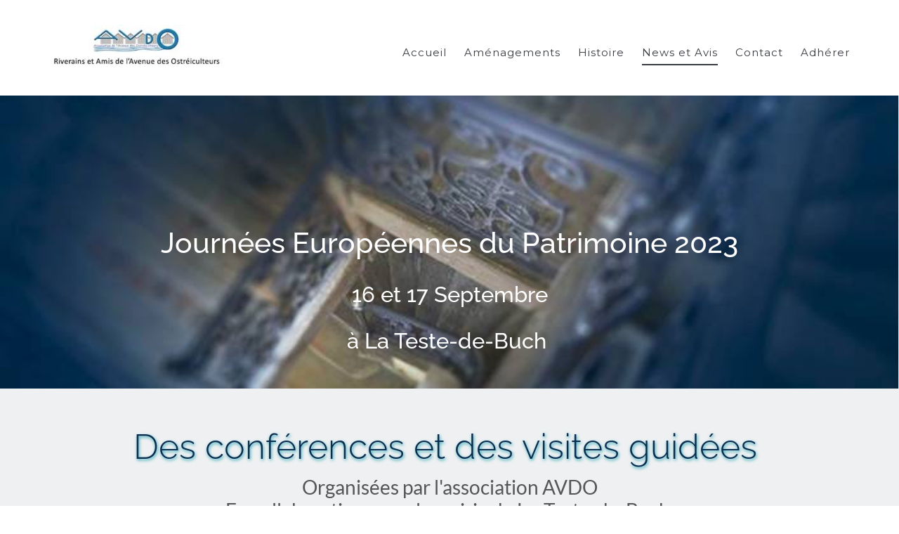

--- FILE ---
content_type: text/html; charset=UTF-8
request_url: https://itmeter.com/avdo/?page_id=26817
body_size: 32525
content:
<!doctype html>
<html lang="fr-FR" >
<head>
	<meta charset="UTF-8">
	<link rel="profile" href="http://gmpg.org/xfn/11">
	<link rel="pingback" href="https://itmeter.com/avdo/xmlrpc.php">
	<meta name="viewport" content="width=device-width, initial-scale=1">
	<title>JEP2023 &#8211; Avenue des Ostreiculteurs</title>
<meta name='robots' content='max-image-preview:large' />
<link rel='dns-prefetch' href='//fonts.googleapis.com' />
<link rel='dns-prefetch' href='//fonts.bunny.net' />
<link rel="alternate" type="application/rss+xml" title="Avenue des Ostreiculteurs &raquo; Flux" href="https://itmeter.com/avdo/?feed=rss2" />
<link rel="alternate" type="application/rss+xml" title="Avenue des Ostreiculteurs &raquo; Flux des commentaires" href="https://itmeter.com/avdo/?feed=comments-rss2" />
<link rel="alternate" title="oEmbed (JSON)" type="application/json+oembed" href="https://itmeter.com/avdo/index.php?rest_route=%2Foembed%2F1.0%2Fembed&#038;url=https%3A%2F%2Fitmeter.com%2Favdo%2F%3Fpage_id%3D26817" />
<link rel="alternate" title="oEmbed (XML)" type="text/xml+oembed" href="https://itmeter.com/avdo/index.php?rest_route=%2Foembed%2F1.0%2Fembed&#038;url=https%3A%2F%2Fitmeter.com%2Favdo%2F%3Fpage_id%3D26817&#038;format=xml" />
<style id='wp-img-auto-sizes-contain-inline-css'>
img:is([sizes=auto i],[sizes^="auto," i]){contain-intrinsic-size:3000px 1500px}
/*# sourceURL=wp-img-auto-sizes-contain-inline-css */
</style>
<link rel='stylesheet' id='pt-cv-public-style-css' href='https://itmeter.com/avdo/wp-content/plugins/content-views-query-and-display-post-page/public/assets/css/cv.css?ver=4.2.1' media='all' />
<style id='wp-emoji-styles-inline-css'>

	img.wp-smiley, img.emoji {
		display: inline !important;
		border: none !important;
		box-shadow: none !important;
		height: 1em !important;
		width: 1em !important;
		margin: 0 0.07em !important;
		vertical-align: -0.1em !important;
		background: none !important;
		padding: 0 !important;
	}
/*# sourceURL=wp-emoji-styles-inline-css */
</style>
<style id='wp-block-library-inline-css'>
:root{--wp-block-synced-color:#7a00df;--wp-block-synced-color--rgb:122,0,223;--wp-bound-block-color:var(--wp-block-synced-color);--wp-editor-canvas-background:#ddd;--wp-admin-theme-color:#007cba;--wp-admin-theme-color--rgb:0,124,186;--wp-admin-theme-color-darker-10:#006ba1;--wp-admin-theme-color-darker-10--rgb:0,107,160.5;--wp-admin-theme-color-darker-20:#005a87;--wp-admin-theme-color-darker-20--rgb:0,90,135;--wp-admin-border-width-focus:2px}@media (min-resolution:192dpi){:root{--wp-admin-border-width-focus:1.5px}}.wp-element-button{cursor:pointer}:root .has-very-light-gray-background-color{background-color:#eee}:root .has-very-dark-gray-background-color{background-color:#313131}:root .has-very-light-gray-color{color:#eee}:root .has-very-dark-gray-color{color:#313131}:root .has-vivid-green-cyan-to-vivid-cyan-blue-gradient-background{background:linear-gradient(135deg,#00d084,#0693e3)}:root .has-purple-crush-gradient-background{background:linear-gradient(135deg,#34e2e4,#4721fb 50%,#ab1dfe)}:root .has-hazy-dawn-gradient-background{background:linear-gradient(135deg,#faaca8,#dad0ec)}:root .has-subdued-olive-gradient-background{background:linear-gradient(135deg,#fafae1,#67a671)}:root .has-atomic-cream-gradient-background{background:linear-gradient(135deg,#fdd79a,#004a59)}:root .has-nightshade-gradient-background{background:linear-gradient(135deg,#330968,#31cdcf)}:root .has-midnight-gradient-background{background:linear-gradient(135deg,#020381,#2874fc)}:root{--wp--preset--font-size--normal:16px;--wp--preset--font-size--huge:42px}.has-regular-font-size{font-size:1em}.has-larger-font-size{font-size:2.625em}.has-normal-font-size{font-size:var(--wp--preset--font-size--normal)}.has-huge-font-size{font-size:var(--wp--preset--font-size--huge)}.has-text-align-center{text-align:center}.has-text-align-left{text-align:left}.has-text-align-right{text-align:right}.has-fit-text{white-space:nowrap!important}#end-resizable-editor-section{display:none}.aligncenter{clear:both}.items-justified-left{justify-content:flex-start}.items-justified-center{justify-content:center}.items-justified-right{justify-content:flex-end}.items-justified-space-between{justify-content:space-between}.screen-reader-text{border:0;clip-path:inset(50%);height:1px;margin:-1px;overflow:hidden;padding:0;position:absolute;width:1px;word-wrap:normal!important}.screen-reader-text:focus{background-color:#ddd;clip-path:none;color:#444;display:block;font-size:1em;height:auto;left:5px;line-height:normal;padding:15px 23px 14px;text-decoration:none;top:5px;width:auto;z-index:100000}html :where(.has-border-color){border-style:solid}html :where([style*=border-top-color]){border-top-style:solid}html :where([style*=border-right-color]){border-right-style:solid}html :where([style*=border-bottom-color]){border-bottom-style:solid}html :where([style*=border-left-color]){border-left-style:solid}html :where([style*=border-width]){border-style:solid}html :where([style*=border-top-width]){border-top-style:solid}html :where([style*=border-right-width]){border-right-style:solid}html :where([style*=border-bottom-width]){border-bottom-style:solid}html :where([style*=border-left-width]){border-left-style:solid}html :where(img[class*=wp-image-]){height:auto;max-width:100%}:where(figure){margin:0 0 1em}html :where(.is-position-sticky){--wp-admin--admin-bar--position-offset:var(--wp-admin--admin-bar--height,0px)}@media screen and (max-width:600px){html :where(.is-position-sticky){--wp-admin--admin-bar--position-offset:0px}}
/*# sourceURL=/wp-includes/css/dist/block-library/common.min.css */
</style>
<style id='classic-theme-styles-inline-css'>
/*! This file is auto-generated */
.wp-block-button__link{color:#fff;background-color:#32373c;border-radius:9999px;box-shadow:none;text-decoration:none;padding:calc(.667em + 2px) calc(1.333em + 2px);font-size:1.125em}.wp-block-file__button{background:#32373c;color:#fff;text-decoration:none}
/*# sourceURL=/wp-includes/css/classic-themes.min.css */
</style>
<style id='global-styles-inline-css'>
:root{--wp--preset--aspect-ratio--square: 1;--wp--preset--aspect-ratio--4-3: 4/3;--wp--preset--aspect-ratio--3-4: 3/4;--wp--preset--aspect-ratio--3-2: 3/2;--wp--preset--aspect-ratio--2-3: 2/3;--wp--preset--aspect-ratio--16-9: 16/9;--wp--preset--aspect-ratio--9-16: 9/16;--wp--preset--color--black: #000000;--wp--preset--color--cyan-bluish-gray: #abb8c3;--wp--preset--color--white: #ffffff;--wp--preset--color--pale-pink: #f78da7;--wp--preset--color--vivid-red: #cf2e2e;--wp--preset--color--luminous-vivid-orange: #ff6900;--wp--preset--color--luminous-vivid-amber: #fcb900;--wp--preset--color--light-green-cyan: #7bdcb5;--wp--preset--color--vivid-green-cyan: #00d084;--wp--preset--color--pale-cyan-blue: #8ed1fc;--wp--preset--color--vivid-cyan-blue: #0693e3;--wp--preset--color--vivid-purple: #9b51e0;--wp--preset--gradient--vivid-cyan-blue-to-vivid-purple: linear-gradient(135deg,rgb(6,147,227) 0%,rgb(155,81,224) 100%);--wp--preset--gradient--light-green-cyan-to-vivid-green-cyan: linear-gradient(135deg,rgb(122,220,180) 0%,rgb(0,208,130) 100%);--wp--preset--gradient--luminous-vivid-amber-to-luminous-vivid-orange: linear-gradient(135deg,rgb(252,185,0) 0%,rgb(255,105,0) 100%);--wp--preset--gradient--luminous-vivid-orange-to-vivid-red: linear-gradient(135deg,rgb(255,105,0) 0%,rgb(207,46,46) 100%);--wp--preset--gradient--very-light-gray-to-cyan-bluish-gray: linear-gradient(135deg,rgb(238,238,238) 0%,rgb(169,184,195) 100%);--wp--preset--gradient--cool-to-warm-spectrum: linear-gradient(135deg,rgb(74,234,220) 0%,rgb(151,120,209) 20%,rgb(207,42,186) 40%,rgb(238,44,130) 60%,rgb(251,105,98) 80%,rgb(254,248,76) 100%);--wp--preset--gradient--blush-light-purple: linear-gradient(135deg,rgb(255,206,236) 0%,rgb(152,150,240) 100%);--wp--preset--gradient--blush-bordeaux: linear-gradient(135deg,rgb(254,205,165) 0%,rgb(254,45,45) 50%,rgb(107,0,62) 100%);--wp--preset--gradient--luminous-dusk: linear-gradient(135deg,rgb(255,203,112) 0%,rgb(199,81,192) 50%,rgb(65,88,208) 100%);--wp--preset--gradient--pale-ocean: linear-gradient(135deg,rgb(255,245,203) 0%,rgb(182,227,212) 50%,rgb(51,167,181) 100%);--wp--preset--gradient--electric-grass: linear-gradient(135deg,rgb(202,248,128) 0%,rgb(113,206,126) 100%);--wp--preset--gradient--midnight: linear-gradient(135deg,rgb(2,3,129) 0%,rgb(40,116,252) 100%);--wp--preset--font-size--small: 13px;--wp--preset--font-size--medium: 20px;--wp--preset--font-size--large: 36px;--wp--preset--font-size--x-large: 42px;--wp--preset--spacing--20: 0.44rem;--wp--preset--spacing--30: 0.67rem;--wp--preset--spacing--40: 1rem;--wp--preset--spacing--50: 1.5rem;--wp--preset--spacing--60: 2.25rem;--wp--preset--spacing--70: 3.38rem;--wp--preset--spacing--80: 5.06rem;--wp--preset--shadow--natural: 6px 6px 9px rgba(0, 0, 0, 0.2);--wp--preset--shadow--deep: 12px 12px 50px rgba(0, 0, 0, 0.4);--wp--preset--shadow--sharp: 6px 6px 0px rgba(0, 0, 0, 0.2);--wp--preset--shadow--outlined: 6px 6px 0px -3px rgb(255, 255, 255), 6px 6px rgb(0, 0, 0);--wp--preset--shadow--crisp: 6px 6px 0px rgb(0, 0, 0);}:where(.is-layout-flex){gap: 0.5em;}:where(.is-layout-grid){gap: 0.5em;}body .is-layout-flex{display: flex;}.is-layout-flex{flex-wrap: wrap;align-items: center;}.is-layout-flex > :is(*, div){margin: 0;}body .is-layout-grid{display: grid;}.is-layout-grid > :is(*, div){margin: 0;}:where(.wp-block-columns.is-layout-flex){gap: 2em;}:where(.wp-block-columns.is-layout-grid){gap: 2em;}:where(.wp-block-post-template.is-layout-flex){gap: 1.25em;}:where(.wp-block-post-template.is-layout-grid){gap: 1.25em;}.has-black-color{color: var(--wp--preset--color--black) !important;}.has-cyan-bluish-gray-color{color: var(--wp--preset--color--cyan-bluish-gray) !important;}.has-white-color{color: var(--wp--preset--color--white) !important;}.has-pale-pink-color{color: var(--wp--preset--color--pale-pink) !important;}.has-vivid-red-color{color: var(--wp--preset--color--vivid-red) !important;}.has-luminous-vivid-orange-color{color: var(--wp--preset--color--luminous-vivid-orange) !important;}.has-luminous-vivid-amber-color{color: var(--wp--preset--color--luminous-vivid-amber) !important;}.has-light-green-cyan-color{color: var(--wp--preset--color--light-green-cyan) !important;}.has-vivid-green-cyan-color{color: var(--wp--preset--color--vivid-green-cyan) !important;}.has-pale-cyan-blue-color{color: var(--wp--preset--color--pale-cyan-blue) !important;}.has-vivid-cyan-blue-color{color: var(--wp--preset--color--vivid-cyan-blue) !important;}.has-vivid-purple-color{color: var(--wp--preset--color--vivid-purple) !important;}.has-black-background-color{background-color: var(--wp--preset--color--black) !important;}.has-cyan-bluish-gray-background-color{background-color: var(--wp--preset--color--cyan-bluish-gray) !important;}.has-white-background-color{background-color: var(--wp--preset--color--white) !important;}.has-pale-pink-background-color{background-color: var(--wp--preset--color--pale-pink) !important;}.has-vivid-red-background-color{background-color: var(--wp--preset--color--vivid-red) !important;}.has-luminous-vivid-orange-background-color{background-color: var(--wp--preset--color--luminous-vivid-orange) !important;}.has-luminous-vivid-amber-background-color{background-color: var(--wp--preset--color--luminous-vivid-amber) !important;}.has-light-green-cyan-background-color{background-color: var(--wp--preset--color--light-green-cyan) !important;}.has-vivid-green-cyan-background-color{background-color: var(--wp--preset--color--vivid-green-cyan) !important;}.has-pale-cyan-blue-background-color{background-color: var(--wp--preset--color--pale-cyan-blue) !important;}.has-vivid-cyan-blue-background-color{background-color: var(--wp--preset--color--vivid-cyan-blue) !important;}.has-vivid-purple-background-color{background-color: var(--wp--preset--color--vivid-purple) !important;}.has-black-border-color{border-color: var(--wp--preset--color--black) !important;}.has-cyan-bluish-gray-border-color{border-color: var(--wp--preset--color--cyan-bluish-gray) !important;}.has-white-border-color{border-color: var(--wp--preset--color--white) !important;}.has-pale-pink-border-color{border-color: var(--wp--preset--color--pale-pink) !important;}.has-vivid-red-border-color{border-color: var(--wp--preset--color--vivid-red) !important;}.has-luminous-vivid-orange-border-color{border-color: var(--wp--preset--color--luminous-vivid-orange) !important;}.has-luminous-vivid-amber-border-color{border-color: var(--wp--preset--color--luminous-vivid-amber) !important;}.has-light-green-cyan-border-color{border-color: var(--wp--preset--color--light-green-cyan) !important;}.has-vivid-green-cyan-border-color{border-color: var(--wp--preset--color--vivid-green-cyan) !important;}.has-pale-cyan-blue-border-color{border-color: var(--wp--preset--color--pale-cyan-blue) !important;}.has-vivid-cyan-blue-border-color{border-color: var(--wp--preset--color--vivid-cyan-blue) !important;}.has-vivid-purple-border-color{border-color: var(--wp--preset--color--vivid-purple) !important;}.has-vivid-cyan-blue-to-vivid-purple-gradient-background{background: var(--wp--preset--gradient--vivid-cyan-blue-to-vivid-purple) !important;}.has-light-green-cyan-to-vivid-green-cyan-gradient-background{background: var(--wp--preset--gradient--light-green-cyan-to-vivid-green-cyan) !important;}.has-luminous-vivid-amber-to-luminous-vivid-orange-gradient-background{background: var(--wp--preset--gradient--luminous-vivid-amber-to-luminous-vivid-orange) !important;}.has-luminous-vivid-orange-to-vivid-red-gradient-background{background: var(--wp--preset--gradient--luminous-vivid-orange-to-vivid-red) !important;}.has-very-light-gray-to-cyan-bluish-gray-gradient-background{background: var(--wp--preset--gradient--very-light-gray-to-cyan-bluish-gray) !important;}.has-cool-to-warm-spectrum-gradient-background{background: var(--wp--preset--gradient--cool-to-warm-spectrum) !important;}.has-blush-light-purple-gradient-background{background: var(--wp--preset--gradient--blush-light-purple) !important;}.has-blush-bordeaux-gradient-background{background: var(--wp--preset--gradient--blush-bordeaux) !important;}.has-luminous-dusk-gradient-background{background: var(--wp--preset--gradient--luminous-dusk) !important;}.has-pale-ocean-gradient-background{background: var(--wp--preset--gradient--pale-ocean) !important;}.has-electric-grass-gradient-background{background: var(--wp--preset--gradient--electric-grass) !important;}.has-midnight-gradient-background{background: var(--wp--preset--gradient--midnight) !important;}.has-small-font-size{font-size: var(--wp--preset--font-size--small) !important;}.has-medium-font-size{font-size: var(--wp--preset--font-size--medium) !important;}.has-large-font-size{font-size: var(--wp--preset--font-size--large) !important;}.has-x-large-font-size{font-size: var(--wp--preset--font-size--x-large) !important;}
/*# sourceURL=global-styles-inline-css */
</style>
<link rel='stylesheet' id='foobox-free-min-css' href='https://itmeter.com/avdo/wp-content/plugins/foobox-image-lightbox/free/css/foobox.free.min.css?ver=2.7.35' media='all' />
<link rel='stylesheet' id='bootstrap-css' href='https://itmeter.com/avdo/wp-content/themes/the-core-parent/css/bootstrap.css?ver=1.0.42' media='all' />
<link rel='stylesheet' id='fw-mmenu-css' href='https://itmeter.com/avdo/wp-content/themes/the-core-parent/css/jquery.mmenu.all.css?ver=1.0.42' media='all' />
<link rel='stylesheet' id='the-core-style-css' href='https://itmeter.com/avdo/wp-content/uploads/the-core-style.css?ver=1727243424' media='all' />
<link rel='stylesheet' id='fw-theme-style-css' href='https://itmeter.com/avdo/wp-content/themes/the-core-parent/style.css?ver=1.0.42' media='all' />
<link rel='stylesheet' id='prettyPhoto-css' href='https://itmeter.com/avdo/wp-content/themes/the-core-parent/css/prettyPhoto.css?ver=1.0.42' media='all' />
<link rel='stylesheet' id='animate-css' href='https://itmeter.com/avdo/wp-content/themes/the-core-parent/css/animate.css?ver=1.0.42' media='all' />
<link rel='stylesheet' id='font-awesome-css' href='https://itmeter.com/avdo/wp-content/plugins/unyson/framework/static/libs/font-awesome/css/font-awesome.min.css?ver=2.7.31' media='all' />
<link rel='stylesheet' id='fw-googleFonts-css' href='https://fonts.googleapis.com/css?family=Montserrat%3A100%2Cregular%7CMerriweather%3A300%7CQuattrocento+Sans%3Aregular%7CNTR%3Aregular&#038;subset=cyrillic%2Clatin&#038;ver=6.9' media='all' />
<link rel='stylesheet' id='brizy-asset-google-10-css'  class="brz-link brz-link-google" type="text/css" href='https://fonts.bunny.net/css?family=Raleway%3A100%2C100italic%2C200%2C200italic%2C300%2C300italic%2Cregular%2Citalic%2C500%2C500italic%2C600%2C600italic%2C700%2C700italic%2C800%2C800italic%2C900%2C900italic%7CLato%3A100%2C100italic%2C300%2C300italic%2Cregular%2Citalic%2C700%2C700italic%2C900%2C900italic&#038;subset=arabic%2Cbengali%2Ccyrillic%2Ccyrillic-ext%2Cdevanagari%2Cgreek%2Cgreek-ext%2Cgujarati%2Chebrew%2Ckhmer%2Ckorean%2Clatin-ext%2Ctamil%2Ctelugu%2Cthai%2Cvietnamese&#038;display=swap&#038;ver=344-wp' media='all' />
<link rel='stylesheet' id='brizy-asset-main-30-css'  class="brz-link brz-link-preview" href='https://itmeter.com/avdo/wp-content/plugins/brizy/public/editor-build/prod/editor/css/preview.min.css?ver=344-wp' media='all' />
<style id='inline-handle-6f3ef77ac0e3619e98159e9b6febf557-inline-css'>


.brz .brz-cp-color1, .brz .brz-bcp-color1{color: rgb(var(--brz-global-color1));} .brz .brz-bgp-color1{background-color: rgb(var(--brz-global-color1));}.brz .brz-cp-color2, .brz .brz-bcp-color2{color: rgb(var(--brz-global-color2));} .brz .brz-bgp-color2{background-color: rgb(var(--brz-global-color2));}.brz .brz-cp-color3, .brz .brz-bcp-color3{color: rgb(var(--brz-global-color3));} .brz .brz-bgp-color3{background-color: rgb(var(--brz-global-color3));}.brz .brz-cp-color4, .brz .brz-bcp-color4{color: rgb(var(--brz-global-color4));} .brz .brz-bgp-color4{background-color: rgb(var(--brz-global-color4));}.brz .brz-cp-color5, .brz .brz-bcp-color5{color: rgb(var(--brz-global-color5));} .brz .brz-bgp-color5{background-color: rgb(var(--brz-global-color5));}.brz .brz-cp-color6, .brz .brz-bcp-color6{color: rgb(var(--brz-global-color6));} .brz .brz-bgp-color6{background-color: rgb(var(--brz-global-color6));}.brz .brz-cp-color7, .brz .brz-bcp-color7{color: rgb(var(--brz-global-color7));} .brz .brz-bgp-color7{background-color: rgb(var(--brz-global-color7));}.brz .brz-cp-color8, .brz .brz-bcp-color8{color: rgb(var(--brz-global-color8));} .brz .brz-bgp-color8{background-color: rgb(var(--brz-global-color8));}:root{--brz-global-color1:57, 60, 65;--brz-global-color2:57, 60, 65;--brz-global-color3:18, 189, 208;--brz-global-color4:35, 165, 179;--brz-global-color5:219, 66, 107;--brz-global-color6:237, 241, 242;--brz-global-color7:84, 86, 87;--brz-global-color8:255, 255, 255;}:root{--brz-paragraphfontfamily:'Raleway', sans-serif;--brz-paragraphfontsize:15px;--brz-paragraphfontsizesuffix:undefined;--brz-paragraphfontweight:500;--brz-paragraphletterspacing:1px;--brz-paragraphlineheight:1.2;--brz-paragraphfontvariation:"wght" 400, "wdth" 100, "SOFT" 0;--brz-paragraphtabletfontsize:undefinedpx;--brz-paragraphtabletfontweight:undefined;--brz-paragraphtabletletterspacing:undefinedpx;--brz-paragraphtabletlineheight:undefined;--brz-paragraphtabletfontvariation:"wght" 400, "wdth" 100, "SOFT" 0;--brz-paragraphmobilefontsize:15px;--brz-paragraphmobilefontweight:300;--brz-paragraphmobileletterspacing:0px;--brz-paragraphmobilelineheight:1.6;--brz-paragraphmobilefontvariation:"wght" 400, "wdth" 100, "SOFT" 0;--brz-paragraphstoryfontsize:3.45%;--brz-paragraphbold:500;--brz-paragraphitalic:inherit;--brz-paragraphtextdecoration:inherit;--brz-paragraphtexttransform:inherit;--brz-paragraphtabletbold:undefined;--brz-paragraphtabletitalic:inherit;--brz-paragraphtablettextdecoration:inherit;--brz-paragraphtablettexttransform:inherit;--brz-paragraphmobilebold:300;--brz-paragraphmobileitalic:inherit;--brz-paragraphmobiletextdecoration:inherit;--brz-paragraphmobiletexttransform:inherit;--brz-subtitlefontfamily:'Raleway', sans-serif;--brz-subtitlefontsize:17px;--brz-subtitlefontsizesuffix:px;--brz-subtitlefontweight:300;--brz-subtitleletterspacing:0px;--brz-subtitlelineheight:1.6;--brz-subtitlefontvariation:"wght" 400, "wdth" 100, "SOFT" 0;--brz-subtitletabletfontsize:undefinedpx;--brz-subtitletabletfontweight:undefined;--brz-subtitletabletletterspacing:undefinedpx;--brz-subtitletabletlineheight:undefined;--brz-subtitletabletfontvariation:"wght" 400, "wdth" 100, "SOFT" 0;--brz-subtitlemobilefontsize:17px;--brz-subtitlemobilefontweight:300;--brz-subtitlemobileletterspacing:0px;--brz-subtitlemobilelineheight:1.5;--brz-subtitlemobilefontvariation:"wght" 400, "wdth" 100, "SOFT" 0;--brz-subtitlestoryfontsize:3.91%;--brz-subtitlebold:300;--brz-subtitleitalic:inherit;--brz-subtitletextdecoration:inherit;--brz-subtitletexttransform:inherit;--brz-subtitletabletbold:undefined;--brz-subtitletabletitalic:inherit;--brz-subtitletablettextdecoration:inherit;--brz-subtitletablettexttransform:inherit;--brz-subtitlemobilebold:300;--brz-subtitlemobileitalic:inherit;--brz-subtitlemobiletextdecoration:inherit;--brz-subtitlemobiletexttransform:inherit;--brz-abovetitlefontfamily:'Montserrat', sans-serif;--brz-abovetitlefontsize:16px;--brz-abovetitlefontsizesuffix:px;--brz-abovetitlefontweight:400;--brz-abovetitleletterspacing:2px;--brz-abovetitlelineheight:1.7;--brz-abovetitlefontvariation:"wght" 400, "wdth" 100, "SOFT" 0;--brz-abovetitletabletfontsize:undefinedpx;--brz-abovetitletabletfontweight:undefined;--brz-abovetitletabletletterspacing:undefinedpx;--brz-abovetitletabletlineheight:undefined;--brz-abovetitletabletfontvariation:"wght" 400, "wdth" 100, "SOFT" 0;--brz-abovetitlemobilefontsize:13px;--brz-abovetitlemobilefontweight:400;--brz-abovetitlemobileletterspacing:2px;--brz-abovetitlemobilelineheight:1.7;--brz-abovetitlemobilefontvariation:"wght" 400, "wdth" 100, "SOFT" 0;--brz-abovetitlestoryfontsize:3.68%;--brz-abovetitlebold:400;--brz-abovetitleitalic:inherit;--brz-abovetitletextdecoration:inherit;--brz-abovetitletexttransform:inherit;--brz-abovetitletabletbold:undefined;--brz-abovetitletabletitalic:inherit;--brz-abovetitletablettextdecoration:inherit;--brz-abovetitletablettexttransform:inherit;--brz-abovetitlemobilebold:400;--brz-abovetitlemobileitalic:inherit;--brz-abovetitlemobiletextdecoration:inherit;--brz-abovetitlemobiletexttransform:inherit;--brz-heading1fontfamily:'Raleway', sans-serif;--brz-heading1fontsize:50px;--brz-heading1fontsizesuffix:px;--brz-heading1fontweight:300;--brz-heading1letterspacing:0px;--brz-heading1lineheight:1.7;--brz-heading1fontvariation:"wght" 400, "wdth" 100, "SOFT" 0;--brz-heading1tabletfontsize:undefinedpx;--brz-heading1tabletfontweight:undefined;--brz-heading1tabletletterspacing:undefinedpx;--brz-heading1tabletlineheight:undefined;--brz-heading1tabletfontvariation:"wght" 400, "wdth" 100, "SOFT" 0;--brz-heading1mobilefontsize:34px;--brz-heading1mobilefontweight:200;--brz-heading1mobileletterspacing:-1px;--brz-heading1mobilelineheight:1.3;--brz-heading1mobilefontvariation:"wght" 400, "wdth" 100, "SOFT" 0;--brz-heading1storyfontsize:11.5%;--brz-heading1bold:300;--brz-heading1italic:inherit;--brz-heading1textdecoration:inherit;--brz-heading1texttransform:inherit;--brz-heading1tabletbold:undefined;--brz-heading1tabletitalic:inherit;--brz-heading1tablettextdecoration:inherit;--brz-heading1tablettexttransform:inherit;--brz-heading1mobilebold:200;--brz-heading1mobileitalic:inherit;--brz-heading1mobiletextdecoration:inherit;--brz-heading1mobiletexttransform:inherit;--brz-heading2fontfamily:'Raleway', sans-serif;--brz-heading2fontsize:38px;--brz-heading2fontsizesuffix:px;--brz-heading2fontweight:300;--brz-heading2letterspacing:0px;--brz-heading2lineheight:1.5;--brz-heading2fontvariation:"wght" 400, "wdth" 100, "SOFT" 0;--brz-heading2tabletfontsize:undefinedpx;--brz-heading2tabletfontweight:undefined;--brz-heading2tabletletterspacing:undefinedpx;--brz-heading2tabletlineheight:undefined;--brz-heading2tabletfontvariation:"wght" 400, "wdth" 100, "SOFT" 0;--brz-heading2mobilefontsize:29px;--brz-heading2mobilefontweight:700;--brz-heading2mobileletterspacing:-0.5px;--brz-heading2mobilelineheight:1.3;--brz-heading2mobilefontvariation:"wght" 400, "wdth" 100, "SOFT" 0;--brz-heading2storyfontsize:8.74%;--brz-heading2bold:300;--brz-heading2italic:inherit;--brz-heading2textdecoration:inherit;--brz-heading2texttransform:inherit;--brz-heading2tabletbold:undefined;--brz-heading2tabletitalic:inherit;--brz-heading2tablettextdecoration:inherit;--brz-heading2tablettexttransform:inherit;--brz-heading2mobilebold:700;--brz-heading2mobileitalic:inherit;--brz-heading2mobiletextdecoration:inherit;--brz-heading2mobiletexttransform:inherit;--brz-heading3fontfamily:'Raleway', sans-serif;--brz-heading3fontsize:25px;--brz-heading3fontsizesuffix:px;--brz-heading3fontweight:300;--brz-heading3letterspacing:0px;--brz-heading3lineheight:1.6;--brz-heading3fontvariation:"wght" 400, "wdth" 100, "SOFT" 0;--brz-heading3tabletfontsize:undefinedpx;--brz-heading3tabletfontweight:undefined;--brz-heading3tabletletterspacing:undefinedpx;--brz-heading3tabletlineheight:undefined;--brz-heading3tabletfontvariation:"wght" 400, "wdth" 100, "SOFT" 0;--brz-heading3mobilefontsize:22px;--brz-heading3mobilefontweight:600;--brz-heading3mobileletterspacing:0px;--brz-heading3mobilelineheight:1.3;--brz-heading3mobilefontvariation:"wght" 400, "wdth" 100, "SOFT" 0;--brz-heading3storyfontsize:5.75%;--brz-heading3bold:300;--brz-heading3italic:inherit;--brz-heading3textdecoration:inherit;--brz-heading3texttransform:inherit;--brz-heading3tabletbold:undefined;--brz-heading3tabletitalic:inherit;--brz-heading3tablettextdecoration:inherit;--brz-heading3tablettexttransform:inherit;--brz-heading3mobilebold:600;--brz-heading3mobileitalic:inherit;--brz-heading3mobiletextdecoration:inherit;--brz-heading3mobiletexttransform:inherit;--brz-heading4fontfamily:'Lato', sans-serif;--brz-heading4fontsize:22px;--brz-heading4fontsizesuffix:px;--brz-heading4fontweight:400;--brz-heading4letterspacing:0px;--brz-heading4lineheight:1.6;--brz-heading4fontvariation:"wght" 400, "wdth" 100, "SOFT" 0;--brz-heading4tabletfontsize:undefinedpx;--brz-heading4tabletfontweight:undefined;--brz-heading4tabletletterspacing:undefinedpx;--brz-heading4tabletlineheight:undefined;--brz-heading4tabletfontvariation:"wght" 400, "wdth" 100, "SOFT" 0;--brz-heading4mobilefontsize:21px;--brz-heading4mobilefontweight:500;--brz-heading4mobileletterspacing:0px;--brz-heading4mobilelineheight:1.4;--brz-heading4mobilefontvariation:"wght" 400, "wdth" 100, "SOFT" 0;--brz-heading4storyfontsize:5.0600000000000005%;--brz-heading4bold:400;--brz-heading4italic:inherit;--brz-heading4textdecoration:inherit;--brz-heading4texttransform:inherit;--brz-heading4tabletbold:undefined;--brz-heading4tabletitalic:inherit;--brz-heading4tablettextdecoration:inherit;--brz-heading4tablettexttransform:inherit;--brz-heading4mobilebold:500;--brz-heading4mobileitalic:inherit;--brz-heading4mobiletextdecoration:inherit;--brz-heading4mobiletexttransform:inherit;--brz-heading5fontfamily:'Raleway', sans-serif;--brz-heading5fontsize:21px;--brz-heading5fontsizesuffix:px;--brz-heading5fontweight:500;--brz-heading5letterspacing:0px;--brz-heading5lineheight:1.6;--brz-heading5fontvariation:"wght" 400, "wdth" 100, "SOFT" 0;--brz-heading5tabletfontsize:undefinedpx;--brz-heading5tabletfontweight:undefined;--brz-heading5tabletletterspacing:undefinedpx;--brz-heading5tabletlineheight:undefined;--brz-heading5tabletfontvariation:"wght" 400, "wdth" 100, "SOFT" 0;--brz-heading5mobilefontsize:18px;--brz-heading5mobilefontweight:500;--brz-heading5mobileletterspacing:0px;--brz-heading5mobilelineheight:1.4;--brz-heading5mobilefontvariation:"wght" 400, "wdth" 100, "SOFT" 0;--brz-heading5storyfontsize:4.83%;--brz-heading5bold:500;--brz-heading5italic:inherit;--brz-heading5textdecoration:inherit;--brz-heading5texttransform:inherit;--brz-heading5tabletbold:undefined;--brz-heading5tabletitalic:inherit;--brz-heading5tablettextdecoration:inherit;--brz-heading5tablettexttransform:inherit;--brz-heading5mobilebold:500;--brz-heading5mobileitalic:inherit;--brz-heading5mobiletextdecoration:inherit;--brz-heading5mobiletexttransform:inherit;--brz-heading6fontfamily:'Raleway', sans-serif;--brz-heading6fontsize:20px;--brz-heading6fontsizesuffix:px;--brz-heading6fontweight:600;--brz-heading6letterspacing:0px;--brz-heading6lineheight:1.6;--brz-heading6fontvariation:"wght" 400, "wdth" 100, "SOFT" 0;--brz-heading6tabletfontsize:undefinedpx;--brz-heading6tabletfontweight:undefined;--brz-heading6tabletletterspacing:undefinedpx;--brz-heading6tabletlineheight:undefined;--brz-heading6tabletfontvariation:"wght" 400, "wdth" 100, "SOFT" 0;--brz-heading6mobilefontsize:16px;--brz-heading6mobilefontweight:500;--brz-heading6mobileletterspacing:0px;--brz-heading6mobilelineheight:1.4;--brz-heading6mobilefontvariation:"wght" 400, "wdth" 100, "SOFT" 0;--brz-heading6storyfontsize:4.6000000000000005%;--brz-heading6bold:600;--brz-heading6italic:inherit;--brz-heading6textdecoration:inherit;--brz-heading6texttransform:inherit;--brz-heading6tabletbold:undefined;--brz-heading6tabletitalic:inherit;--brz-heading6tablettextdecoration:inherit;--brz-heading6tablettexttransform:inherit;--brz-heading6mobilebold:500;--brz-heading6mobileitalic:inherit;--brz-heading6mobiletextdecoration:inherit;--brz-heading6mobiletexttransform:inherit;--brz-buttonfontfamily:'Raleway', sans-serif;--brz-buttonfontsize:13px;--brz-buttonfontsizesuffix:undefined;--brz-buttonfontweight:700;--brz-buttonletterspacing:0.5px;--brz-buttonlineheight:1.8;--brz-buttonfontvariation:"wght" 400, "wdth" 100, "SOFT" 0;--brz-buttontabletfontsize:undefinedpx;--brz-buttontabletfontweight:undefined;--brz-buttontabletletterspacing:undefinedpx;--brz-buttontabletlineheight:undefined;--brz-buttontabletfontvariation:"wght" 400, "wdth" 100, "SOFT" 0;--brz-buttonmobilefontsize:12px;--brz-buttonmobilefontweight:600;--brz-buttonmobileletterspacing:3px;--brz-buttonmobilelineheight:1.8;--brz-buttonmobilefontvariation:"wght" 400, "wdth" 100, "SOFT" 0;--brz-buttonstoryfontsize:2.99%;--brz-buttonbold:700;--brz-buttonitalic:inherit;--brz-buttontextdecoration:inherit;--brz-buttontexttransform:inherit;--brz-buttontabletbold:undefined;--brz-buttontabletitalic:inherit;--brz-buttontablettextdecoration:inherit;--brz-buttontablettexttransform:inherit;--brz-buttonmobilebold:600;--brz-buttonmobileitalic:inherit;--brz-buttonmobiletextdecoration:inherit;--brz-buttonmobiletexttransform:inherit;}

.brz .brz-css-d-section{z-index: auto;margin:0;}.brz .brz-css-d-section.brz-section .brz-section__content{min-height: auto;display:flex;}.brz .brz-css-d-section .brz-container{justify-content:center;}.brz .brz-css-d-section > .slick-slider > .brz-slick-slider__dots{color:rgba(0, 0, 0, 1);}.brz .brz-css-d-section > .slick-slider > .brz-slick-slider__arrow{color:rgba(0, 0, 0, 0.7);}.brz .brz-css-d-section > .slick-slider > .brz-slick-slider__dots > .brz-slick-slider__pause{color:rgba(0, 0, 0, 1);}@media(min-width:991px){.brz .brz-css-d-section{display:block;}}@media(max-width:991px) and (min-width:768px){.brz .brz-css-d-section{display:block;}}@media(max-width:767px){.brz .brz-css-d-section{display:block;}}

.brz .brz-css-d-sectionitem-bg{padding:75px 0px 75px 0px;}.brz .brz-css-d-sectionitem-bg > .brz-bg{border-radius: 0px;mix-blend-mode:normal;}.brz .brz-css-d-sectionitem-bg > .brz-bg{border:0px solid rgba(102, 115, 141, 0);}.brz .brz-css-d-sectionitem-bg > .brz-bg > .brz-bg-image{background-size:cover;background-repeat: no-repeat;-webkit-mask-image: none;
                      mask-image: none;}.brz .brz-css-d-sectionitem-bg > .brz-bg > .brz-bg-image{background-image:none;filter:none;display:block;}.brz .brz-css-d-sectionitem-bg > .brz-bg > .brz-bg-image:after{content: "";background-image:none;}.brz .brz-css-d-sectionitem-bg > .brz-bg > .brz-bg-color{-webkit-mask-image: none;
                      mask-image: none;}.brz .brz-css-d-sectionitem-bg > .brz-bg > .brz-bg-color{background-color:rgba(0, 0, 0, 0);background-image:none;}.brz .brz-css-d-sectionitem-bg > .brz-bg > .brz-bg-map{display:none;}.brz .brz-css-d-sectionitem-bg > .brz-bg > .brz-bg-map{filter:none;}.brz .brz-css-d-sectionitem-bg > .brz-bg > .brz-bg-video{display:none;}.brz .brz-css-d-sectionitem-bg > .brz-bg > .brz-bg-video{filter:none;}.brz .brz-css-d-sectionitem-bg > .brz-bg > .brz-bg-shape__top{background-size: 100% 100px; height: 100px;transform: scale(1.02) rotateX(0deg) rotateY(0deg);z-index: auto;}.brz .brz-css-d-sectionitem-bg > .brz-bg > .brz-bg-shape__top::after{background-image: none; -webkit-mask-image: none;background-size: 100% 100px; height: 100px;}.brz .brz-css-d-sectionitem-bg > .brz-bg > .brz-bg-shape__bottom{background-size: 100% 100px; height: 100px;transform: scale(1.02) rotateX(-180deg) rotateY(-180deg);z-index: auto;}.brz .brz-css-d-sectionitem-bg > .brz-bg > .brz-bg-shape__bottom::after{background-image: none; -webkit-mask-image: none;background-size: 100% 100px; height: 100px;}.brz .brz-css-d-sectionitem-bg > .brz-bg > .brz-bg-slideshow  .brz-bg-slideshow-item{display: none;background-position: 50% 50%;}.brz .brz-css-d-sectionitem-bg > .brz-bg > .brz-bg-slideshow  .brz-bg-slideshow-item{filter:none;}.brz .brz-css-d-sectionitem-bg > .brz-bg, .brz .brz-css-d-sectionitem-bg > .brz-bg > .brz-bg-image, .brz .brz-css-d-sectionitem-bg > .brz-bg > .brz-bg-map, .brz .brz-css-d-sectionitem-bg > .brz-bg > .brz-bg-color, .brz .brz-css-d-sectionitem-bg > .brz-bg > .brz-bg-video{transition-duration:0.50s;transition-property: filter, box-shadow, background, border-radius, border-color;}@media(min-width:991px){.brz .brz-css-d-sectionitem-bg > .brz-bg > .brz-bg-image{background-attachment:scroll;}}@media(max-width:991px) and (min-width:768px){.brz .brz-css-d-sectionitem-bg{padding:50px 15px 50px 15px;}}@media(max-width:767px){.brz .brz-css-d-sectionitem-bg{padding:25px 15px 25px 15px;}}

.brz .brz-css-d-sectionitem-container{border:0px solid transparent;}@media(min-width:991px){.brz .brz-css-d-sectionitem-container{max-width: calc(1 * var(--brz-section-container-max-width, 1170px));}}@media(max-width:991px) and (min-width:768px){.brz .brz-css-d-sectionitem-container{max-width: 100%;}}@media(max-width:767px){.brz .brz-css-d-sectionitem-container{max-width: 100%;}}

.brz .brz-css-d-wrapper{padding:0;margin:10px 0px 10px 0px;justify-content:center;position:relative;}.brz .brz-css-d-wrapper .brz-wrapper-transform{transform: none;}@media(min-width:991px){.brz .brz-css-d-wrapper{display:flex;z-index: auto;position:relative;}}@media(max-width:991px) and (min-width:768px){.brz .brz-css-d-wrapper{display:flex;z-index: auto;position:relative;}}@media(max-width:767px){.brz .brz-css-d-wrapper{display:flex;z-index: auto;position:relative;}}

.brz .brz-css-d-richtext{width:100%;mix-blend-mode:normal;}

.brz .brz-css-d-row-row{margin:0;z-index: auto;align-items:flex-start;}.brz .brz-css-d-row-row > .brz-bg{border-radius: 0px;max-width:100%;mix-blend-mode:normal;}.brz .brz-css-d-row-row > .brz-bg{border:0px solid rgba(102, 115, 141, 0);box-shadow:none;}.brz .brz-css-d-row-row > .brz-bg > .brz-bg-image{background-size:cover;background-repeat: no-repeat;-webkit-mask-image: none;
                      mask-image: none;}.brz .brz-css-d-row-row > .brz-bg > .brz-bg-image{background-image:none;filter:none;display:block;}.brz .brz-css-d-row-row > .brz-bg > .brz-bg-image:after{content: "";background-image:none;}.brz .brz-css-d-row-row > .brz-bg > .brz-bg-color{-webkit-mask-image: none;
                      mask-image: none;}.brz .brz-css-d-row-row > .brz-bg > .brz-bg-color{background-color:rgba(0, 0, 0, 0);background-image:none;}.brz .brz-css-d-row-row > .brz-bg > .brz-bg-map{display:none;}.brz .brz-css-d-row-row > .brz-bg > .brz-bg-map{filter:none;}.brz .brz-css-d-row-row > .brz-bg > .brz-bg-video{display:none;}.brz .brz-css-d-row-row > .brz-bg > .brz-bg-video{filter:none;}.brz .brz-css-d-row-row > .brz-row{border:0px solid transparent;}.brz .brz-css-d-row-row > .brz-row, .brz .brz-css-d-row-row > .brz-bg > .brz-bg-video, .brz .brz-css-d-row-row > .brz-bg, .brz .brz-css-d-row-row > .brz-bg > .brz-bg-image, .brz .brz-css-d-row-row > .brz-bg > .brz-bg-color{transition-duration:0.50s;transition-property: filter, box-shadow, background, border-radius, border-color;}@media(min-width:991px){.brz .brz-css-d-row-row{min-height: auto;display:flex;}}@media(max-width:991px) and (min-width:768px){.brz .brz-css-d-row-row > .brz-row{flex-direction:row;flex-wrap:wrap;justify-content:flex-start;}}@media(max-width:991px) and (min-width:768px){.brz .brz-css-d-row-row{min-height: auto;display:flex;}}@media(max-width:767px){.brz .brz-css-d-row-row > .brz-row{flex-direction:row;flex-wrap:wrap;justify-content:flex-start;}}@media(max-width:767px){.brz .brz-css-d-row-row{min-height: auto;display:flex;}}

.brz .brz-css-d-row-container{padding:10px;max-width:100%;}@media(max-width:991px) and (min-width:768px){.brz .brz-css-d-row-container{padding:0;}}@media(max-width:767px){.brz .brz-css-d-row-container{padding:0;}}

.brz .brz-css-d-column-column{z-index: auto;flex:1 1 50%;max-width:50%;justify-content:flex-start;}.brz .brz-css-d-column-column .brz-columns__scroll-effect{justify-content:flex-start;}.brz .brz-css-d-column-column > .brz-bg{margin:0;mix-blend-mode:normal;border-radius: 0px;}.brz .brz-css-d-column-column > .brz-bg{border:0px solid rgba(102, 115, 141, 0);box-shadow:none;}.brz .brz-css-d-column-column > .brz-bg > .brz-bg-image{background-size:cover;background-repeat: no-repeat;-webkit-mask-image: none;
                      mask-image: none;}.brz .brz-css-d-column-column > .brz-bg > .brz-bg-image{background-image:none;filter:none;display:block;}.brz .brz-css-d-column-column > .brz-bg > .brz-bg-image:after{content: "";background-image:none;}.brz .brz-css-d-column-column > .brz-bg > .brz-bg-color{-webkit-mask-image: none;
                      mask-image: none;}.brz .brz-css-d-column-column > .brz-bg > .brz-bg-color{background-color:rgba(0, 0, 0, 0);background-image:none;}.brz .brz-css-d-column-column > .brz-bg > .brz-bg-map{display:none;}.brz .brz-css-d-column-column > .brz-bg > .brz-bg-map{filter:none;}.brz .brz-css-d-column-column > .brz-bg > .brz-bg-video{display:none;}.brz .brz-css-d-column-column > .brz-bg > .brz-bg-video{filter:none;}.brz .brz-css-d-column-column > .brz-bg, .brz .brz-css-d-column-column > .brz-bg > .brz-bg-image, .brz .brz-css-d-column-column > .brz-bg > .brz-bg-color{transition-duration:0.50s;transition-property: filter, box-shadow, background, border-radius, border-color;}@media(max-width:767px){.brz .brz-css-d-column-column{flex:1 1 100%;max-width:100%;}.brz .brz-css-d-column-column > .brz-bg{margin:10px 0px 10px 0px;}}

.brz .brz-css-d-column-bg{z-index: auto;margin:0;border:0px solid transparent;padding:5px 15px 5px 15px;min-height:100%;transition-duration:0.50s;transition-property: filter, box-shadow, background, border-radius, border-color;}@media(min-width:991px){.brz .brz-css-d-column-bg{display:flex;}}@media(max-width:991px) and (min-width:768px){.brz .brz-css-d-column-bg{display:flex;}}@media(max-width:767px){.brz .brz-css-d-column-bg{margin:10px 0px 10px 0px;padding:0;}}@media(max-width:767px){.brz .brz-css-d-column-bg{display:flex;}}

.brz .brz-css-d-spacer{height:50px;}

.brz .brz-css-d-image-dfvngcyldxturdflvzjkkdmyprbjggwpdhhx-parent:not(.brz-image--hovered){max-width: 100%;}.brz .brz-css-d-image-dfvngcyldxturdflvzjkkdmyprbjggwpdhhx-parent{height: auto;border-radius: 0px;mix-blend-mode:normal;}.brz .brz-css-d-image-dfvngcyldxturdflvzjkkdmyprbjggwpdhhx-parent{box-shadow:none;border:0px solid rgba(102, 115, 141, 0);}.brz .brz-css-d-image-dfvngcyldxturdflvzjkkdmyprbjggwpdhhx-parent .brz-picture:after{border-radius: 0px;}.brz .brz-css-d-image-dfvngcyldxturdflvzjkkdmyprbjggwpdhhx-parent .brz-picture:after{box-shadow:none;background-color:rgba(255, 255, 255, 0);background-image:none;}.brz .brz-css-d-image-dfvngcyldxturdflvzjkkdmyprbjggwpdhhx-parent .brz-picture{-webkit-mask-image: none;
                      mask-image: none;}.brz .brz-css-d-image-dfvngcyldxturdflvzjkkdmyprbjggwpdhhx-parent .brz-picture{filter:none;}.brz .brz-css-d-image-dfvngcyldxturdflvzjkkdmyprbjggwpdhhx-parent, .brz .brz-css-d-image-dfvngcyldxturdflvzjkkdmyprbjggwpdhhx-parent .brz-picture:after, .brz .brz-css-d-image-dfvngcyldxturdflvzjkkdmyprbjggwpdhhx-parent .brz-picture, .brz .brz-css-d-image-dfvngcyldxturdflvzjkkdmyprbjggwpdhhx-parent.brz-image--withHover img.brz-img, .brz .brz-css-d-image-dfvngcyldxturdflvzjkkdmyprbjggwpdhhx-parent.brz-image--withHover img.dynamic-image, .brz .brz-css-d-image-dfvngcyldxturdflvzjkkdmyprbjggwpdhhx-parent.brz-image--withHover .brz-img__hover{transition-duration:0.50s;transition-property: filter, box-shadow, background, border-radius, border-color;}@media(max-width:991px) and (min-width:768px){.brz .brz-css-d-image-dfvngcyldxturdflvzjkkdmyprbjggwpdhhx-parent:not(.brz-image--hovered){max-width: 83%;}}@media(max-width:767px){.brz .brz-css-d-image-dfvngcyldxturdflvzjkkdmyprbjggwpdhhx-parent:not(.brz-image--hovered){max-width: 80%;}}

.brz .brz-css-d-image-dfvngcyldxturdflvzjkkdmyprbjggwpdhhx-parent-hover.brz-hover-animation__container{max-width: 100%;}@media(max-width:991px) and (min-width:768px){.brz .brz-css-d-image-dfvngcyldxturdflvzjkkdmyprbjggwpdhhx-parent-hover.brz-hover-animation__container{max-width: 83%;}}@media(max-width:767px){.brz .brz-css-d-image-dfvngcyldxturdflvzjkkdmyprbjggwpdhhx-parent-hover.brz-hover-animation__container{max-width: 80%;}}

.brz .brz-css-d-image-dfvngcyldxturdflvzjkkdmyprbjggwpdhhx-picture{padding-top: 74.5034%;}.brz .brz-css-d-image-dfvngcyldxturdflvzjkkdmyprbjggwpdhhx-picture > .brz-img{position:absolute;width: 100%;}@media(max-width:991px) and (min-width:768px){.brz .brz-css-d-image-dfvngcyldxturdflvzjkkdmyprbjggwpdhhx-picture{padding-top: 134.1091%;}}@media(max-width:767px){.brz .brz-css-d-image-dfvngcyldxturdflvzjkkdmyprbjggwpdhhx-picture{padding-top: 104.3057%;}}

.brz .brz-css-d-image-dfvngcyldxturdflvzjkkdmyprbjggwpdhhx-image{width: 305.1px;height: 227.31px;margin-inline-start: 0px;margin-top: 0px;}@media(max-width:991px) and (min-width:768px){.brz .brz-css-d-image-dfvngcyldxturdflvzjkkdmyprbjggwpdhhx-image{width: 283.86px;height: 211.49px;margin-inline-start: -63.08px;}}@media(max-width:767px){.brz .brz-css-d-image-dfvngcyldxturdflvzjkkdmyprbjggwpdhhx-image{width: 409.36px;height: 304.99px;margin-inline-start: -58.48px;}}

.brz .brz-css-d-cloneable{z-index: auto;position:relative;margin:10px 0px 10px 0px;justify-content:center;padding:0;gap:20px 10px;}@media(min-width:991px){.brz .brz-css-d-cloneable{position:relative;}.brz .brz-css-d-cloneable{display:flex;}}@media(max-width:991px) and (min-width:768px){.brz .brz-css-d-cloneable{position:relative;}.brz .brz-css-d-cloneable{display:flex;}}@media(max-width:767px){.brz .brz-css-d-cloneable{position:relative;}.brz .brz-css-d-cloneable{display:flex;}}

.brz .brz-css-d-cloneable-container{justify-content:center;padding:0;gap:20px 10px;}

.brz .brz-css-d-button.brz-btn--hover:not(.brz-btn--hover-in), .brz .brz-css-d-button.brz-btn--hover-in:before{background-color:rgba(var(--brz-global-color3),1);background-image:none;}.brz .brz-css-d-button.brz-btn--hover:not(.brz-btn--hover-in):before, .brz .brz-css-d-button.brz-btn--hover-in{background-color: rgba(var(--brz-global-color3),0.8);background-image:none;}.brz .brz-css-d-button.brz-btn--hover:not(.brz-btn--hover-in), .brz .brz-css-d-button.brz-btn--hover-in:before, .brz .brz-css-d-button.brz-btn--hover:not(.brz-btn--hover-in):before, .brz .brz-css-d-button.brz-btn--hover-in{transition-duration:0.6s;}@media(min-width:991px){.brz .brz-css-d-button.brz-back-pulse:before{animation-duration:0.6s;}}@media(max-width:991px) and (min-width:768px){.brz .brz-css-d-button.brz-back-pulse:before{animation-duration:0.6s;}}@media(max-width:767px){.brz .brz-css-d-button.brz-back-pulse:before{animation-duration:0.6s;}}

.brz .brz-css-d-button-bg.brz-btn{font-family:var(--brz-buttonfontfamily, initial);font-weight:var(--brz-buttonfontweight, initial);font-size:var(--brz-buttonfontsize, initial);line-height:var(--brz-buttonlineheight, initial);letter-spacing:var(--brz-buttonletterspacing, initial);font-variation-settings:var(--brz-buttonfontvariation, initial);font-weight:var(--brz-buttonbold, initial);font-style:var(--brz-buttonitalic, initial);text-decoration:var(--brz-buttontextdecoration, initial) !important;text-transform:var(--brz-buttontexttransform, initial) !important;border-radius: 0;flex-flow:row-reverse nowrap;padding:14px 42px 14px 42px;padding: 14px 42px; width: auto;}.brz .brz-css-d-button-bg.brz-btn{color:rgba(var(--brz-global-color8),1);border:2px solid rgba(var(--brz-global-color3),1);box-shadow:none;}.brz .brz-css-d-button-bg.brz-btn:not(.brz-btn--hover){background-color:rgba(var(--brz-global-color3),1);background-image:none;}.brz .brz-css-d-button-bg.brz-btn .brz-icon-svg-custom{background-color:rgba(var(--brz-global-color8),1);}.brz .brz-css-d-button-bg.brz-btn.brz-btn-submit{color:rgba(var(--brz-global-color8),1);background-color:rgba(var(--brz-global-color3),1);background-image:none;}.brz .brz-css-d-button-bg:after{height: unset;}.brz .brz-css-d-button-bg .brz-btn--story-container{border:2px solid rgba(var(--brz-global-color3),1);flex-flow:row-reverse nowrap;border-radius: 0;}.brz .brz-css-d-button-bg .brz-btn--story-container:after{height: unset;}.brz .brz-css-d-button-bg.brz-btn, .brz .brz-css-d-button-bg.brz-btn .brz-icon-svg-custom, .brz .brz-css-d-button-bg.brz-btn.brz-btn-submit{transition-duration:0.50s;transition-property: filter, color, background, border-color, box-shadow;}@media(min-width:991px){.brz .brz-css-d-button-bg.brz-btn:not(.brz-btn--hover):hover{background-color:rgba(var(--brz-global-color3),0.8);}.brz .brz-css-d-button-bg.brz-btn.brz-btn-submit:hover{background-color:rgba(var(--brz-global-color3),0.8);}}@media(max-width:991px) and (min-width:768px){.brz .brz-css-d-button-bg.brz-btn{font-weight:var(--brz-buttontabletfontweight, initial);font-size:var(--brz-buttontabletfontsize, initial);line-height:var(--brz-buttontabletlineheight, initial);letter-spacing:var(--brz-buttontabletletterspacing, initial);font-variation-settings:var(--brz-buttontabletfontvariation, initial);font-weight:var(--brz-buttontabletbold, initial);font-style:var(--brz-buttontabletitalic, initial);text-decoration:var(--brz-buttontablettextdecoration, initial) !important;text-transform:var(--brz-buttontablettexttransform, initial) !important;padding:11px 26px 11px 26px;padding: 11px 26px; width: auto;}}@media(max-width:767px){.brz .brz-css-d-button-bg.brz-btn{font-weight:var(--brz-buttonmobilefontweight, initial);font-size:var(--brz-buttonmobilefontsize, initial);line-height:var(--brz-buttonmobilelineheight, initial);letter-spacing:var(--brz-buttonmobileletterspacing, initial);font-variation-settings:var(--brz-buttonmobilefontvariation, initial);font-weight:var(--brz-buttonmobilebold, initial);font-style:var(--brz-buttonmobileitalic, initial);text-decoration:var(--brz-buttonmobiletextdecoration, initial) !important;text-transform:var(--brz-buttonmobiletexttransform, initial) !important;padding:11px 26px 11px 26px;padding: 11px 26px; width: auto;}}

.brz .brz-css-d-image-vqzgagpzzkayjfsghjjqsmmunztgiubwoufs-parent:not(.brz-image--hovered){max-width: 43%;}.brz .brz-css-d-image-vqzgagpzzkayjfsghjjqsmmunztgiubwoufs-parent{height: auto;border-radius: 0px;mix-blend-mode:normal;}.brz .brz-css-d-image-vqzgagpzzkayjfsghjjqsmmunztgiubwoufs-parent{box-shadow:none;border:0px solid rgba(102, 115, 141, 0);}.brz .brz-css-d-image-vqzgagpzzkayjfsghjjqsmmunztgiubwoufs-parent .brz-picture:after{border-radius: 0px;}.brz .brz-css-d-image-vqzgagpzzkayjfsghjjqsmmunztgiubwoufs-parent .brz-picture:after{box-shadow:none;background-color:rgba(255, 255, 255, 0);background-image:none;}.brz .brz-css-d-image-vqzgagpzzkayjfsghjjqsmmunztgiubwoufs-parent .brz-picture{-webkit-mask-image: none;
                      mask-image: none;}.brz .brz-css-d-image-vqzgagpzzkayjfsghjjqsmmunztgiubwoufs-parent .brz-picture{filter:none;}.brz .brz-css-d-image-vqzgagpzzkayjfsghjjqsmmunztgiubwoufs-parent, .brz .brz-css-d-image-vqzgagpzzkayjfsghjjqsmmunztgiubwoufs-parent .brz-picture:after, .brz .brz-css-d-image-vqzgagpzzkayjfsghjjqsmmunztgiubwoufs-parent .brz-picture, .brz .brz-css-d-image-vqzgagpzzkayjfsghjjqsmmunztgiubwoufs-parent.brz-image--withHover img.brz-img, .brz .brz-css-d-image-vqzgagpzzkayjfsghjjqsmmunztgiubwoufs-parent.brz-image--withHover img.dynamic-image, .brz .brz-css-d-image-vqzgagpzzkayjfsghjjqsmmunztgiubwoufs-parent.brz-image--withHover .brz-img__hover{transition-duration:0.50s;transition-property: filter, box-shadow, background, border-radius, border-color;}

.brz .brz-css-d-image-vqzgagpzzkayjfsghjjqsmmunztgiubwoufs-parent-hover.brz-hover-animation__container{max-width: 43%;}

.brz .brz-css-d-image-vqzgagpzzkayjfsghjjqsmmunztgiubwoufs-picture{padding-top: 96.5834%;}.brz .brz-css-d-image-vqzgagpzzkayjfsghjjqsmmunztgiubwoufs-picture > .brz-img{position:absolute;width: 100%;}@media(max-width:991px) and (min-width:768px){.brz .brz-css-d-image-vqzgagpzzkayjfsghjjqsmmunztgiubwoufs-picture{padding-top: 96.5873%;}}@media(max-width:767px){.brz .brz-css-d-image-vqzgagpzzkayjfsghjjqsmmunztgiubwoufs-picture{padding-top: 96.5799%;}}

.brz .brz-css-d-image-vqzgagpzzkayjfsghjjqsmmunztgiubwoufs-image{width: 89.27px;height: 86.42px;margin-inline-start: 0px;margin-top: -0.1px;}@media(max-width:991px) and (min-width:768px){.brz .brz-css-d-image-vqzgagpzzkayjfsghjjqsmmunztgiubwoufs-image{width: 47.47px;height: 45.95px;margin-top: -0.05px;}}@media(max-width:767px){.brz .brz-css-d-image-vqzgagpzzkayjfsghjjqsmmunztgiubwoufs-image{width: 135.67px;height: 131.34px;margin-top: -0.16px;}}

.brz .brz-css-d-image-bldpbowusqdrhwyqdcoayquxhlnpftmbbooj-parent:not(.brz-image--hovered){max-width: 100%;}.brz .brz-css-d-image-bldpbowusqdrhwyqdcoayquxhlnpftmbbooj-parent{height: auto;border-radius: 0px;mix-blend-mode:normal;}.brz .brz-css-d-image-bldpbowusqdrhwyqdcoayquxhlnpftmbbooj-parent{box-shadow:none;border:0px solid rgba(102, 115, 141, 0);}.brz .brz-css-d-image-bldpbowusqdrhwyqdcoayquxhlnpftmbbooj-parent .brz-picture:after{border-radius: 0px;}.brz .brz-css-d-image-bldpbowusqdrhwyqdcoayquxhlnpftmbbooj-parent .brz-picture:after{box-shadow:none;background-color:rgba(255, 255, 255, 0);background-image:none;}.brz .brz-css-d-image-bldpbowusqdrhwyqdcoayquxhlnpftmbbooj-parent .brz-picture{-webkit-mask-image: none;
                      mask-image: none;}.brz .brz-css-d-image-bldpbowusqdrhwyqdcoayquxhlnpftmbbooj-parent .brz-picture{filter:none;}.brz .brz-css-d-image-bldpbowusqdrhwyqdcoayquxhlnpftmbbooj-parent, .brz .brz-css-d-image-bldpbowusqdrhwyqdcoayquxhlnpftmbbooj-parent .brz-picture:after, .brz .brz-css-d-image-bldpbowusqdrhwyqdcoayquxhlnpftmbbooj-parent .brz-picture, .brz .brz-css-d-image-bldpbowusqdrhwyqdcoayquxhlnpftmbbooj-parent.brz-image--withHover img.brz-img, .brz .brz-css-d-image-bldpbowusqdrhwyqdcoayquxhlnpftmbbooj-parent.brz-image--withHover img.dynamic-image, .brz .brz-css-d-image-bldpbowusqdrhwyqdcoayquxhlnpftmbbooj-parent.brz-image--withHover .brz-img__hover{transition-duration:0.50s;transition-property: filter, box-shadow, background, border-radius, border-color;}@media(max-width:991px) and (min-width:768px){.brz .brz-css-d-image-bldpbowusqdrhwyqdcoayquxhlnpftmbbooj-parent:not(.brz-image--hovered){max-width: 83%;}}@media(max-width:767px){.brz .brz-css-d-image-bldpbowusqdrhwyqdcoayquxhlnpftmbbooj-parent:not(.brz-image--hovered){max-width: 80%;}}

.brz .brz-css-d-image-bldpbowusqdrhwyqdcoayquxhlnpftmbbooj-parent-hover.brz-hover-animation__container{max-width: 100%;}@media(max-width:991px) and (min-width:768px){.brz .brz-css-d-image-bldpbowusqdrhwyqdcoayquxhlnpftmbbooj-parent-hover.brz-hover-animation__container{max-width: 83%;}}@media(max-width:767px){.brz .brz-css-d-image-bldpbowusqdrhwyqdcoayquxhlnpftmbbooj-parent-hover.brz-hover-animation__container{max-width: 80%;}}

.brz .brz-css-d-image-bldpbowusqdrhwyqdcoayquxhlnpftmbbooj-picture{padding-top: 64.2861%;}.brz .brz-css-d-image-bldpbowusqdrhwyqdcoayquxhlnpftmbbooj-picture > .brz-img{position:absolute;width: 100%;}@media(max-width:991px) and (min-width:768px){.brz .brz-css-d-image-bldpbowusqdrhwyqdcoayquxhlnpftmbbooj-picture{padding-top: 51.4294%;}}@media(max-width:767px){.brz .brz-css-d-image-bldpbowusqdrhwyqdcoayquxhlnpftmbbooj-picture{padding-top: 47.5718%;}}

.brz .brz-css-d-image-bldpbowusqdrhwyqdcoayquxhlnpftmbbooj-image{width: 350.9px;height: 225.58px;margin-inline-start: 0px;margin-top: 0px;}@media(max-width:991px) and (min-width:768px){.brz .brz-css-d-image-bldpbowusqdrhwyqdcoayquxhlnpftmbbooj-image{width: 182.6px;height: 117.39px;margin-top: -11.74px;}}@media(max-width:767px){.brz .brz-css-d-image-bldpbowusqdrhwyqdcoayquxhlnpftmbbooj-image{width: 292.4px;height: 187.97px;margin-top: -24.43px;}}

.brz .brz-css-d-image-dzsssjtqtzzlnxkybwyyafzngcdaowegxywd-parent:not(.brz-image--hovered){max-width: 30%;}.brz .brz-css-d-image-dzsssjtqtzzlnxkybwyyafzngcdaowegxywd-parent{height: auto;border-radius: 0px;mix-blend-mode:normal;}.brz .brz-css-d-image-dzsssjtqtzzlnxkybwyyafzngcdaowegxywd-parent{box-shadow:none;border:0px solid rgba(102, 115, 141, 0);}.brz .brz-css-d-image-dzsssjtqtzzlnxkybwyyafzngcdaowegxywd-parent .brz-picture:after{border-radius: 0px;}.brz .brz-css-d-image-dzsssjtqtzzlnxkybwyyafzngcdaowegxywd-parent .brz-picture:after{box-shadow:none;background-color:rgba(255, 255, 255, 0);background-image:none;}.brz .brz-css-d-image-dzsssjtqtzzlnxkybwyyafzngcdaowegxywd-parent .brz-picture{-webkit-mask-image: none;
                      mask-image: none;}.brz .brz-css-d-image-dzsssjtqtzzlnxkybwyyafzngcdaowegxywd-parent .brz-picture{filter:none;}.brz .brz-css-d-image-dzsssjtqtzzlnxkybwyyafzngcdaowegxywd-parent, .brz .brz-css-d-image-dzsssjtqtzzlnxkybwyyafzngcdaowegxywd-parent .brz-picture:after, .brz .brz-css-d-image-dzsssjtqtzzlnxkybwyyafzngcdaowegxywd-parent .brz-picture, .brz .brz-css-d-image-dzsssjtqtzzlnxkybwyyafzngcdaowegxywd-parent.brz-image--withHover img.brz-img, .brz .brz-css-d-image-dzsssjtqtzzlnxkybwyyafzngcdaowegxywd-parent.brz-image--withHover img.dynamic-image, .brz .brz-css-d-image-dzsssjtqtzzlnxkybwyyafzngcdaowegxywd-parent.brz-image--withHover .brz-img__hover{transition-duration:0.50s;transition-property: filter, box-shadow, background, border-radius, border-color;}

.brz .brz-css-d-image-dzsssjtqtzzlnxkybwyyafzngcdaowegxywd-parent-hover.brz-hover-animation__container{max-width: 30%;}

.brz .brz-css-d-image-dzsssjtqtzzlnxkybwyyafzngcdaowegxywd-picture{padding-top: 80.5358%;}.brz .brz-css-d-image-dzsssjtqtzzlnxkybwyyafzngcdaowegxywd-picture > .brz-img{position:absolute;width: 100%;}@media(max-width:991px) and (min-width:768px){.brz .brz-css-d-image-dzsssjtqtzzlnxkybwyyafzngcdaowegxywd-picture{padding-top: 80.5303%;}}@media(max-width:767px){.brz .brz-css-d-image-dzsssjtqtzzlnxkybwyyafzngcdaowegxywd-picture{padding-top: 80.529%;}}

.brz .brz-css-d-image-dzsssjtqtzzlnxkybwyyafzngcdaowegxywd-image{width: 105.27px;height: 85.06px;margin-inline-start: 0px;margin-top: -0.14px;}@media(max-width:991px) and (min-width:768px){.brz .brz-css-d-image-dzsssjtqtzzlnxkybwyyafzngcdaowegxywd-image{width: 66px;height: 53.33px;margin-top: -0.09px;}}@media(max-width:767px){.brz .brz-css-d-image-dzsssjtqtzzlnxkybwyyafzngcdaowegxywd-image{width: 109.65px;height: 88.6px;margin-top: -0.15px;}}

.brz .brz-css-d-image-etaxbxccvzhagpnavefbofqwvhuaecxedhkl-parent:not(.brz-image--hovered){max-width: 98%;}.brz .brz-css-d-image-etaxbxccvzhagpnavefbofqwvhuaecxedhkl-parent{height: auto;border-radius: 0px;mix-blend-mode:normal;}.brz .brz-css-d-image-etaxbxccvzhagpnavefbofqwvhuaecxedhkl-parent{box-shadow:none;border:0px solid rgba(102, 115, 141, 0);}.brz .brz-css-d-image-etaxbxccvzhagpnavefbofqwvhuaecxedhkl-parent .brz-picture:after{border-radius: 0px;}.brz .brz-css-d-image-etaxbxccvzhagpnavefbofqwvhuaecxedhkl-parent .brz-picture:after{box-shadow:none;background-color:rgba(255, 255, 255, 0);background-image:none;}.brz .brz-css-d-image-etaxbxccvzhagpnavefbofqwvhuaecxedhkl-parent .brz-picture{-webkit-mask-image: none;
                      mask-image: none;}.brz .brz-css-d-image-etaxbxccvzhagpnavefbofqwvhuaecxedhkl-parent .brz-picture{filter:none;}.brz .brz-css-d-image-etaxbxccvzhagpnavefbofqwvhuaecxedhkl-parent, .brz .brz-css-d-image-etaxbxccvzhagpnavefbofqwvhuaecxedhkl-parent .brz-picture:after, .brz .brz-css-d-image-etaxbxccvzhagpnavefbofqwvhuaecxedhkl-parent .brz-picture, .brz .brz-css-d-image-etaxbxccvzhagpnavefbofqwvhuaecxedhkl-parent.brz-image--withHover img.brz-img, .brz .brz-css-d-image-etaxbxccvzhagpnavefbofqwvhuaecxedhkl-parent.brz-image--withHover img.dynamic-image, .brz .brz-css-d-image-etaxbxccvzhagpnavefbofqwvhuaecxedhkl-parent.brz-image--withHover .brz-img__hover{transition-duration:0.50s;transition-property: filter, box-shadow, background, border-radius, border-color;}

.brz .brz-css-d-image-etaxbxccvzhagpnavefbofqwvhuaecxedhkl-parent-hover.brz-hover-animation__container{max-width: 98%;}

.brz .brz-css-d-image-etaxbxccvzhagpnavefbofqwvhuaecxedhkl-picture{padding-top: 141.9515%;}.brz .brz-css-d-image-etaxbxccvzhagpnavefbofqwvhuaecxedhkl-picture > .brz-img{position:absolute;width: 100%;}@media(max-width:991px) and (min-width:768px){.brz .brz-css-d-image-etaxbxccvzhagpnavefbofqwvhuaecxedhkl-picture{padding-top: 141.9577%;}}@media(max-width:767px){.brz .brz-css-d-image-etaxbxccvzhagpnavefbofqwvhuaecxedhkl-picture{padding-top: 141.9549%;}}

.brz .brz-css-d-image-etaxbxccvzhagpnavefbofqwvhuaecxedhkl-image{width: 350.51px;height: 496.22px;margin-inline-start: -0.47px;margin-top: 0px;}@media(max-width:991px) and (min-width:768px){.brz .brz-css-d-image-etaxbxccvzhagpnavefbofqwvhuaecxedhkl-image{width: 255.79px;height: 362.12px;margin-inline-start: -0.35px;}}@media(max-width:767px){.brz .brz-css-d-image-etaxbxccvzhagpnavefbofqwvhuaecxedhkl-image{width: 373.41px;height: 528.64px;margin-inline-start: -0.51px;}}

.brz .brz-css-d-image-cfhedaqbmugnpspgrqhhoipkvjwknveqivbg-parent:not(.brz-image--hovered){max-width: 96%;}.brz .brz-css-d-image-cfhedaqbmugnpspgrqhhoipkvjwknveqivbg-parent{height: auto;border-radius: 0px;mix-blend-mode:normal;}.brz .brz-css-d-image-cfhedaqbmugnpspgrqhhoipkvjwknveqivbg-parent{box-shadow:none;border:0px solid rgba(102, 115, 141, 0);}.brz .brz-css-d-image-cfhedaqbmugnpspgrqhhoipkvjwknveqivbg-parent .brz-picture:after{border-radius: 0px;}.brz .brz-css-d-image-cfhedaqbmugnpspgrqhhoipkvjwknveqivbg-parent .brz-picture:after{box-shadow:none;background-color:rgba(255, 255, 255, 0);background-image:none;}.brz .brz-css-d-image-cfhedaqbmugnpspgrqhhoipkvjwknveqivbg-parent .brz-picture{-webkit-mask-image: none;
                      mask-image: none;}.brz .brz-css-d-image-cfhedaqbmugnpspgrqhhoipkvjwknveqivbg-parent .brz-picture{filter:none;}.brz .brz-css-d-image-cfhedaqbmugnpspgrqhhoipkvjwknveqivbg-parent, .brz .brz-css-d-image-cfhedaqbmugnpspgrqhhoipkvjwknveqivbg-parent .brz-picture:after, .brz .brz-css-d-image-cfhedaqbmugnpspgrqhhoipkvjwknveqivbg-parent .brz-picture, .brz .brz-css-d-image-cfhedaqbmugnpspgrqhhoipkvjwknveqivbg-parent.brz-image--withHover img.brz-img, .brz .brz-css-d-image-cfhedaqbmugnpspgrqhhoipkvjwknveqivbg-parent.brz-image--withHover img.dynamic-image, .brz .brz-css-d-image-cfhedaqbmugnpspgrqhhoipkvjwknveqivbg-parent.brz-image--withHover .brz-img__hover{transition-duration:0.50s;transition-property: filter, box-shadow, background, border-radius, border-color;}

.brz .brz-css-d-image-cfhedaqbmugnpspgrqhhoipkvjwknveqivbg-parent-hover.brz-hover-animation__container{max-width: 96%;}

.brz .brz-css-d-image-cfhedaqbmugnpspgrqhhoipkvjwknveqivbg-picture{padding-top: 141.0225%;}.brz .brz-css-d-image-cfhedaqbmugnpspgrqhhoipkvjwknveqivbg-picture > .brz-img{position:absolute;width: 100%;}@media(max-width:991px) and (min-width:768px){.brz .brz-css-d-image-cfhedaqbmugnpspgrqhhoipkvjwknveqivbg-picture{padding-top: 141.0215%;}}

.brz .brz-css-d-image-cfhedaqbmugnpspgrqhhoipkvjwknveqivbg-image{width: 353.66px;height: 499.99px;margin-inline-start: 0px;margin-top: -0.62px;}@media(max-width:991px) and (min-width:768px){.brz .brz-css-d-image-cfhedaqbmugnpspgrqhhoipkvjwknveqivbg-image{width: 257.28px;height: 363.73px;margin-top: -0.46px;}}@media(max-width:767px){.brz .brz-css-d-image-cfhedaqbmugnpspgrqhhoipkvjwknveqivbg-image{width: 364.8px;height: 515.74px;margin-top: -0.64px;}}

.brz .brz-css-r-wrapper{margin:0;}

.brz .brz-css-r-row-container{padding:0;}

@media(min-width:991px){.brz .brz-css-1cqw4ft{z-index: auto;margin:0;}.brz .brz-css-1cqw4ft.brz-section .brz-section__content{min-height: auto;display:flex;}.brz .brz-css-1cqw4ft .brz-container{justify-content:center;}.brz .brz-css-1cqw4ft > .slick-slider > .brz-slick-slider__dots:hover{color:rgba(0, 0, 0, 1);}.brz .brz-css-1cqw4ft > .slick-slider > .brz-slick-slider__arrow:hover{color:rgba(0, 0, 0, 0.7);}.brz .brz-css-1cqw4ft > .slick-slider > .brz-slick-slider__dots > .brz-slick-slider__pause:hover{color:rgba(0, 0, 0, 1);}}@media(min-width:991px){.brz .brz-css-1cqw4ft:hover{display:block;}}

.brz .brz-css-ul6tqr{padding:159px 0px 35px 0px;}.brz .brz-css-ul6tqr > .brz-bg > .brz-bg-image{background-image:url("https://itmeter.com/avdo/wp-content/uploads/2023/05/image-JEP-2.jpg");background-position:61% 40%;}.brz .brz-css-ul6tqr > .brz-bg > .brz-bg-image:after{content: "";background-image:url("https://itmeter.com/avdo/wp-content/uploads/2023/05/image-JEP-2.jpg");}.brz .brz-css-ul6tqr > .brz-bg > .brz-bg-color{background-color:rgba(255, 255, 255, 0);}@media(min-width:991px){.brz .brz-css-ul6tqr{padding:159px 0px 35px 0px;}.brz .brz-css-ul6tqr > .brz-bg{border-radius: 0px;mix-blend-mode:normal;}.brz .brz-css-ul6tqr:hover > .brz-bg{border:0px solid rgba(102, 115, 141, 0);}.brz .brz-css-ul6tqr > .brz-bg > .brz-bg-image{background-size:cover;background-repeat: no-repeat;-webkit-mask-image: none;
                      mask-image: none;}.brz .brz-css-ul6tqr:hover > .brz-bg > .brz-bg-image{background-image:url("https://itmeter.com/avdo/wp-content/uploads/2023/05/image-JEP-2.jpg");filter:none;background-position:61% 40%;display:block;}.brz .brz-css-ul6tqr:hover > .brz-bg > .brz-bg-image:after{content: "";background-image:url("https://itmeter.com/avdo/wp-content/uploads/2023/05/image-JEP-2.jpg");}.brz .brz-css-ul6tqr > .brz-bg > .brz-bg-color{-webkit-mask-image: none;
                      mask-image: none;}.brz .brz-css-ul6tqr:hover > .brz-bg > .brz-bg-color{background-color:rgba(255, 255, 255, 0);background-image:none;}.brz .brz-css-ul6tqr > .brz-bg > .brz-bg-map{display:none;}.brz .brz-css-ul6tqr:hover > .brz-bg > .brz-bg-map{filter:none;}.brz .brz-css-ul6tqr > .brz-bg > .brz-bg-video{display:none;}.brz .brz-css-ul6tqr:hover > .brz-bg > .brz-bg-video{filter:none;}.brz .brz-css-ul6tqr > .brz-bg > .brz-bg-shape__top{background-size: 100% 100px; height: 100px;transform: scale(1.02) rotateX(0deg) rotateY(0deg);z-index: auto;}.brz .brz-css-ul6tqr > .brz-bg > .brz-bg-shape__top::after{background-image: none; -webkit-mask-image: none;background-size: 100% 100px; height: 100px;}.brz .brz-css-ul6tqr > .brz-bg > .brz-bg-shape__bottom{background-size: 100% 100px; height: 100px;transform: scale(1.02) rotateX(-180deg) rotateY(-180deg);z-index: auto;}.brz .brz-css-ul6tqr > .brz-bg > .brz-bg-shape__bottom::after{background-image: none; -webkit-mask-image: none;background-size: 100% 100px; height: 100px;}.brz .brz-css-ul6tqr > .brz-bg > .brz-bg-slideshow  .brz-bg-slideshow-item{display: none;background-position: 50% 50%;}.brz .brz-css-ul6tqr:hover > .brz-bg > .brz-bg-slideshow  .brz-bg-slideshow-item{filter:none;}.brz .brz-css-ul6tqr > .brz-bg, .brz .brz-css-ul6tqr > .brz-bg > .brz-bg-image, .brz .brz-css-ul6tqr > .brz-bg > .brz-bg-map, .brz .brz-css-ul6tqr > .brz-bg > .brz-bg-color, .brz .brz-css-ul6tqr > .brz-bg > .brz-bg-video{transition-duration:0.50s;transition-property: filter, box-shadow, background, border-radius, border-color;}}@media(min-width:991px){.brz .brz-css-ul6tqr:hover > .brz-bg > .brz-bg-image{background-attachment:scroll;}}@media(max-width:991px) and (min-width:768px){.brz .brz-css-ul6tqr{padding:50px 15px 50px 15px;}}@media(max-width:767px){.brz .brz-css-ul6tqr{padding:60px 15px 60px 15px;}}

@media(min-width:991px){.brz .brz-css-msz750{max-width: calc(0.8 * var(--brz-section-container-max-width, 1170px));}}@media(min-width:991px){.brz .brz-css-msz750:hover{border:0px solid transparent;}}@media(min-width:991px){.brz .brz-css-msz750{max-width: calc(0.8 * var(--brz-section-container-max-width, 1170px));}}@media(max-width:991px) and (min-width:768px){.brz .brz-css-msz750{max-width: 80%;}}@media(max-width:767px){.brz .brz-css-msz750{max-width: 80%;}}

.brz .brz-css-1hf90zg{margin:0px 0px 10px 0px;}@media(min-width:991px){.brz .brz-css-1hf90zg{padding:0;margin:0px 0px 10px 0px;justify-content:center;position:relative;}.brz .brz-css-1hf90zg .brz-wrapper-transform{transform: none;}}@media(min-width:991px){.brz .brz-css-1hf90zg{display:flex;z-index: auto;position:relative;}}@media(max-width:991px) and (min-width:768px){.brz .brz-css-1hf90zg{margin:10px 0px 10px 0px;}}@media(max-width:767px){.brz .brz-css-1hf90zg{margin:10px 0px 10px 0px;}}

@media(min-width:991px){.brz .brz-css-lmc8pi{width:100%;mix-blend-mode:normal;}}

.brz .brz-css-oqADQ{margin-top:20px !important;margin-bottom:0px !important;text-align:center!important;font-family:'Raleway', sans-serif !important;font-size:41px;line-height:1.5;font-weight:500;letter-spacing:0px;font-variation-settings:"wght" 400, "wdth" 100, "SOFT" 0;}@media(min-width:991px){.brz .brz-css-oqADQ{margin-top:20px !important;margin-bottom:0px !important;text-align:center!important;font-family:'Raleway', sans-serif !important;font-size:41px;line-height:1.5;font-weight:500;letter-spacing:0px;font-variation-settings:"wght" 400, "wdth" 100, "SOFT" 0;text-transform:inherit !important;}}

.brz .brz-css-h2Pry{margin-top:20px !important;margin-bottom:0px !important;text-align:center!important;font-family:'Raleway', sans-serif !important;font-size:31px;line-height:1.5;font-weight:500;letter-spacing:0px;font-variation-settings:"wght" 400, "wdth" 100, "SOFT" 0;}@media(min-width:991px){.brz .brz-css-h2Pry{margin-top:20px !important;margin-bottom:0px !important;text-align:center!important;font-family:'Raleway', sans-serif !important;font-size:31px;line-height:1.5;font-weight:500;letter-spacing:0px;font-variation-settings:"wght" 400, "wdth" 100, "SOFT" 0;text-transform:inherit !important;}}

.brz .brz-css-wmG97{margin-top:20px !important;margin-bottom:0px !important;text-align:center!important;font-family:'Raleway', sans-serif !important;font-size:31px;line-height:1.5;font-weight:500;letter-spacing:0px;font-variation-settings:"wght" 400, "wdth" 100, "SOFT" 0;}@media(min-width:991px){.brz .brz-css-wmG97{margin-top:20px !important;margin-bottom:0px !important;text-align:center!important;font-family:'Raleway', sans-serif !important;font-size:31px;line-height:1.5;font-weight:500;letter-spacing:0px;font-variation-settings:"wght" 400, "wdth" 100, "SOFT" 0;text-transform:inherit !important;}}

@media(min-width:991px){.brz .brz-css-seta2{z-index: auto;margin:0;}.brz .brz-css-seta2.brz-section .brz-section__content{min-height: auto;display:flex;}.brz .brz-css-seta2 .brz-container{justify-content:center;}.brz .brz-css-seta2 > .slick-slider > .brz-slick-slider__dots:hover{color:rgba(0, 0, 0, 1);}.brz .brz-css-seta2 > .slick-slider > .brz-slick-slider__arrow:hover{color:rgba(0, 0, 0, 0.7);}.brz .brz-css-seta2 > .slick-slider > .brz-slick-slider__dots > .brz-slick-slider__pause:hover{color:rgba(0, 0, 0, 1);}}@media(min-width:991px){.brz .brz-css-seta2:hover{display:block;}}

.brz .brz-css-b21hk0{padding:15px 0px 75px 0px;}.brz .brz-css-b21hk0 > .brz-bg > .brz-bg-color{background-color:rgba(238, 240, 242, 1);}@media(min-width:991px){.brz .brz-css-b21hk0{padding:15px 0px 75px 0px;}.brz .brz-css-b21hk0 > .brz-bg{border-radius: 0px;mix-blend-mode:normal;}.brz .brz-css-b21hk0:hover > .brz-bg{border:0px solid rgba(102, 115, 141, 0);}.brz .brz-css-b21hk0 > .brz-bg > .brz-bg-image{background-size:cover;background-repeat: no-repeat;-webkit-mask-image: none;
                      mask-image: none;}.brz .brz-css-b21hk0:hover > .brz-bg > .brz-bg-image{background-image:none;filter:none;display:block;}.brz .brz-css-b21hk0:hover > .brz-bg > .brz-bg-image:after{content: "";background-image:none;}.brz .brz-css-b21hk0 > .brz-bg > .brz-bg-color{-webkit-mask-image: none;
                      mask-image: none;}.brz .brz-css-b21hk0:hover > .brz-bg > .brz-bg-color{background-color:rgba(238, 240, 242, 1);background-image:none;}.brz .brz-css-b21hk0 > .brz-bg > .brz-bg-map{display:none;}.brz .brz-css-b21hk0:hover > .brz-bg > .brz-bg-map{filter:none;}.brz .brz-css-b21hk0 > .brz-bg > .brz-bg-video{display:none;}.brz .brz-css-b21hk0:hover > .brz-bg > .brz-bg-video{filter:none;}.brz .brz-css-b21hk0 > .brz-bg > .brz-bg-shape__top{background-size: 100% 100px; height: 100px;transform: scale(1.02) rotateX(0deg) rotateY(0deg);z-index: auto;}.brz .brz-css-b21hk0 > .brz-bg > .brz-bg-shape__top::after{background-image: none; -webkit-mask-image: none;background-size: 100% 100px; height: 100px;}.brz .brz-css-b21hk0 > .brz-bg > .brz-bg-shape__bottom{background-size: 100% 100px; height: 100px;transform: scale(1.02) rotateX(-180deg) rotateY(-180deg);z-index: auto;}.brz .brz-css-b21hk0 > .brz-bg > .brz-bg-shape__bottom::after{background-image: none; -webkit-mask-image: none;background-size: 100% 100px; height: 100px;}.brz .brz-css-b21hk0 > .brz-bg > .brz-bg-slideshow  .brz-bg-slideshow-item{display: none;background-position: 50% 50%;}.brz .brz-css-b21hk0:hover > .brz-bg > .brz-bg-slideshow  .brz-bg-slideshow-item{filter:none;}.brz .brz-css-b21hk0 > .brz-bg, .brz .brz-css-b21hk0 > .brz-bg > .brz-bg-image, .brz .brz-css-b21hk0 > .brz-bg > .brz-bg-map, .brz .brz-css-b21hk0 > .brz-bg > .brz-bg-color, .brz .brz-css-b21hk0 > .brz-bg > .brz-bg-video{transition-duration:0.50s;transition-property: filter, box-shadow, background, border-radius, border-color;}}@media(min-width:991px){.brz .brz-css-b21hk0:hover > .brz-bg > .brz-bg-image{background-attachment:scroll;}}@media(max-width:991px) and (min-width:768px){.brz .brz-css-b21hk0{padding:50px 15px 50px 15px;}}@media(max-width:767px){.brz .brz-css-b21hk0{padding:25px 15px 25px 15px;}}

@media(min-width:991px){.brz .brz-css-b08n6l{max-width: calc(0.85 * var(--brz-section-container-max-width, 1170px));}}@media(min-width:991px){.brz .brz-css-b08n6l:hover{border:0px solid transparent;}}@media(min-width:991px){.brz .brz-css-b08n6l{max-width: calc(0.85 * var(--brz-section-container-max-width, 1170px));}}@media(max-width:991px) and (min-width:768px){.brz .brz-css-b08n6l{max-width: 85%;}}@media(max-width:767px){.brz .brz-css-b08n6l{max-width: 85%;}}

@media(min-width:991px){.brz .brz-css-314pnv{margin:0;z-index: auto;align-items:flex-start;}.brz .brz-css-314pnv > .brz-bg{border-radius: 0px;max-width:100%;mix-blend-mode:normal;}.brz .brz-css-314pnv:hover > .brz-bg{border:0px solid rgba(102, 115, 141, 0);box-shadow:none;}.brz .brz-css-314pnv > .brz-bg > .brz-bg-image{background-size:cover;background-repeat: no-repeat;-webkit-mask-image: none;
                      mask-image: none;}.brz .brz-css-314pnv:hover > .brz-bg > .brz-bg-image{background-image:none;filter:none;display:block;}.brz .brz-css-314pnv:hover > .brz-bg > .brz-bg-image:after{content: "";background-image:none;}.brz .brz-css-314pnv > .brz-bg > .brz-bg-color{-webkit-mask-image: none;
                      mask-image: none;}.brz .brz-css-314pnv:hover > .brz-bg > .brz-bg-color{background-color:rgba(0, 0, 0, 0);background-image:none;}.brz .brz-css-314pnv > .brz-bg > .brz-bg-map{display:none;}.brz .brz-css-314pnv:hover > .brz-bg > .brz-bg-map{filter:none;}.brz .brz-css-314pnv > .brz-bg > .brz-bg-video{display:none;}.brz .brz-css-314pnv:hover > .brz-bg > .brz-bg-video{filter:none;}.brz .brz-css-314pnv:hover > .brz-row{border:0px solid transparent;}.brz .brz-css-314pnv > .brz-row, .brz .brz-css-314pnv > .brz-bg > .brz-bg-video, .brz .brz-css-314pnv > .brz-bg, .brz .brz-css-314pnv > .brz-bg > .brz-bg-image, .brz .brz-css-314pnv > .brz-bg > .brz-bg-color{transition-duration:0.50s;transition-property: filter, box-shadow, background, border-radius, border-color;}}@media(min-width:991px){.brz .brz-css-314pnv{min-height: auto;display:flex;}}

@media(min-width:991px){.brz .brz-css-fdak28{padding:10px;max-width:100%;}}

.brz .brz-css-dh2u0p{flex:1 1 100%;max-width:100%;}@media(min-width:991px){.brz .brz-css-dh2u0p{z-index: auto;flex:1 1 100%;max-width:100%;justify-content:flex-start;}.brz .brz-css-dh2u0p .brz-columns__scroll-effect{justify-content:flex-start;}.brz .brz-css-dh2u0p > .brz-bg{margin:0;mix-blend-mode:normal;border-radius: 0px;}.brz .brz-css-dh2u0p:hover > .brz-bg{border:0px solid rgba(102, 115, 141, 0);box-shadow:none;}.brz .brz-css-dh2u0p > .brz-bg > .brz-bg-image{background-size:cover;background-repeat: no-repeat;-webkit-mask-image: none;
                      mask-image: none;}.brz .brz-css-dh2u0p:hover > .brz-bg > .brz-bg-image{background-image:none;filter:none;display:block;}.brz .brz-css-dh2u0p:hover > .brz-bg > .brz-bg-image:after{content: "";background-image:none;}.brz .brz-css-dh2u0p > .brz-bg > .brz-bg-color{-webkit-mask-image: none;
                      mask-image: none;}.brz .brz-css-dh2u0p:hover > .brz-bg > .brz-bg-color{background-color:rgba(0, 0, 0, 0);background-image:none;}.brz .brz-css-dh2u0p > .brz-bg > .brz-bg-map{display:none;}.brz .brz-css-dh2u0p:hover > .brz-bg > .brz-bg-map{filter:none;}.brz .brz-css-dh2u0p > .brz-bg > .brz-bg-video{display:none;}.brz .brz-css-dh2u0p:hover > .brz-bg > .brz-bg-video{filter:none;}.brz .brz-css-dh2u0p > .brz-bg, .brz .brz-css-dh2u0p > .brz-bg > .brz-bg-image, .brz .brz-css-dh2u0p > .brz-bg > .brz-bg-color{transition-duration:0.50s;transition-property: filter, box-shadow, background, border-radius, border-color;}}

@media(min-width:991px){.brz .brz-css-71xp5w{z-index: auto;margin:0;border:0px solid transparent;padding:5px 15px 5px 15px;min-height:100%;transition-duration:0.50s;transition-property: filter, box-shadow, background, border-radius, border-color;}}@media(min-width:991px){.brz .brz-css-71xp5w:hover{display:flex;}}

@media(min-width:991px){.brz .brz-css-okyfg{padding:0;margin:10px 0px 10px 0px;justify-content:center;position:relative;}.brz .brz-css-okyfg .brz-wrapper-transform{transform: none;}}@media(min-width:991px){.brz .brz-css-okyfg{display:flex;z-index: auto;position:relative;}}

@media(min-width:991px){.brz .brz-css-x4hior{width:100%;mix-blend-mode:normal;}}

.brz .brz-css-z4Nub{margin-top:0px !important;margin-bottom:0px !important;text-align:center!important;font-family:var(--brz-heading1fontfamily, initial) !important;font-size:var(--brz-heading1fontsize, initial);line-height:var(--brz-heading1lineheight, initial);font-weight:var(--brz-heading1fontweight, initial);letter-spacing:var(--brz-heading1letterspacing, initial);font-variation-settings:var(--brz-heading1fontvariation, initial);font-weight:var(--brz-heading1bold, initial);font-style:var(--brz-heading1italic, initial);text-decoration:var(--brz-heading1textdecoration, initial) !important;text-transform:var(--brz-heading1texttransform, initial) !important;}@media(min-width:991px){.brz .brz-css-z4Nub{margin-top:0px !important;margin-bottom:0px !important;text-align:center!important;font-family:var(--brz-heading1fontfamily, initial) !important;font-size:var(--brz-heading1fontsize, initial);line-height:var(--brz-heading1lineheight, initial);font-weight:var(--brz-heading1fontweight, initial);letter-spacing:var(--brz-heading1letterspacing, initial);font-variation-settings:var(--brz-heading1fontvariation, initial);font-weight:var(--brz-heading1bold, initial);font-style:var(--brz-heading1italic, initial);text-decoration:var(--brz-heading1textdecoration, initial) !important;text-transform:var(--brz-heading1texttransform, initial) !important;}}@media(max-width:991px) and (min-width:768px){.brz .brz-css-z4Nub{font-size:var(--brz-heading1tabletfontsize, initial);line-height:var(--brz-heading1tabletlineheight, initial);font-weight:var(--brz-heading1tabletfontweight, initial);letter-spacing:var(--brz-heading1tabletletterspacing, initial);font-variation-settings:var(--brz-heading1tabletfontvariation, initial);font-weight:var(--brz-heading1tabletbold, initial);font-style:var(--brz-heading1tabletitalic, initial);text-decoration:var(--brz-heading1tablettextdecoration, initial) !important;text-transform:var(--brz-heading1tablettexttransform, initial) !important;}}@media(max-width:767px){.brz .brz-css-z4Nub{font-size:var(--brz-heading1mobilefontsize, initial);line-height:var(--brz-heading1mobilelineheight, initial);font-weight:var(--brz-heading1mobilefontweight, initial);letter-spacing:var(--brz-heading1mobileletterspacing, initial);font-variation-settings:var(--brz-heading1mobilefontvariation, initial);font-weight:var(--brz-heading1mobilebold, initial);font-style:var(--brz-heading1mobileitalic, initial);text-decoration:var(--brz-heading1mobiletextdecoration, initial) !important;text-transform:var(--brz-heading1mobiletexttransform, initial) !important;}}

.brz .brz-css-17zxryz{margin:-26px 0px 10px 0px;}@media(min-width:991px){.brz .brz-css-17zxryz{padding:0;margin:-26px 0px 10px 0px;justify-content:center;position:relative;}.brz .brz-css-17zxryz .brz-wrapper-transform{transform: none;}}@media(min-width:991px){.brz .brz-css-17zxryz{display:flex;z-index: auto;position:relative;}}@media(max-width:991px) and (min-width:768px){.brz .brz-css-17zxryz{margin:10px 0px 10px 0px;}}@media(max-width:767px){.brz .brz-css-17zxryz{margin:10px 0px 10px 0px;}}

@media(min-width:991px){.brz .brz-css-1nhcepl{width:100%;mix-blend-mode:normal;}}

.brz .brz-css-gyd20{margin-top:0px !important;margin-bottom:0px !important;text-align:center!important;font-family:'Lato', sans-serif !important;font-size:28px;line-height:1.2;font-weight:400;letter-spacing:0px;font-variation-settings:"wght" 400, "wdth" 100, "SOFT" 0;}@media(min-width:991px){.brz .brz-css-gyd20{margin-top:0px !important;margin-bottom:0px !important;text-align:center!important;font-family:'Lato', sans-serif !important;font-size:28px;line-height:1.2;font-weight:400;letter-spacing:0px;font-variation-settings:"wght" 400, "wdth" 100, "SOFT" 0;text-transform:inherit !important;}}

.brz .brz-css-qxpHK{margin-top:0px !important;margin-bottom:0px !important;text-align:center!important;font-family:'Lato', sans-serif !important;font-size:28px;line-height:1.2;font-weight:400;letter-spacing:0px;font-variation-settings:"wght" 400, "wdth" 100, "SOFT" 0;}@media(min-width:991px){.brz .brz-css-qxpHK{margin-top:0px !important;margin-bottom:0px !important;text-align:center!important;font-family:'Lato', sans-serif !important;font-size:28px;line-height:1.2;font-weight:400;letter-spacing:0px;font-variation-settings:"wght" 400, "wdth" 100, "SOFT" 0;text-transform:inherit !important;}}

@media(min-width:991px){.brz .brz-css-112rsz0{padding:0;margin:0;justify-content:center;position:relative;}.brz .brz-css-112rsz0 .brz-wrapper-transform{transform: none;}}@media(min-width:991px){.brz .brz-css-112rsz0{display:flex;z-index: auto;position:relative;}}

.brz .brz-css-ujdo8g{height:32px;}@media(min-width:991px){.brz .brz-css-ujdo8g{height:32px;}}

@media(min-width:991px){.brz .brz-css-nth8tb{margin:0;z-index: auto;align-items:flex-start;}.brz .brz-css-nth8tb > .brz-bg{border-radius: 0px;max-width:100%;mix-blend-mode:normal;}.brz .brz-css-nth8tb:hover > .brz-bg{border:0px solid rgba(102, 115, 141, 0);box-shadow:none;}.brz .brz-css-nth8tb > .brz-bg > .brz-bg-image{background-size:cover;background-repeat: no-repeat;-webkit-mask-image: none;
                      mask-image: none;}.brz .brz-css-nth8tb:hover > .brz-bg > .brz-bg-image{background-image:none;filter:none;display:block;}.brz .brz-css-nth8tb:hover > .brz-bg > .brz-bg-image:after{content: "";background-image:none;}.brz .brz-css-nth8tb > .brz-bg > .brz-bg-color{-webkit-mask-image: none;
                      mask-image: none;}.brz .brz-css-nth8tb:hover > .brz-bg > .brz-bg-color{background-color:rgba(0, 0, 0, 0);background-image:none;}.brz .brz-css-nth8tb > .brz-bg > .brz-bg-map{display:none;}.brz .brz-css-nth8tb:hover > .brz-bg > .brz-bg-map{filter:none;}.brz .brz-css-nth8tb > .brz-bg > .brz-bg-video{display:none;}.brz .brz-css-nth8tb:hover > .brz-bg > .brz-bg-video{filter:none;}.brz .brz-css-nth8tb:hover > .brz-row{border:0px solid transparent;}.brz .brz-css-nth8tb > .brz-row, .brz .brz-css-nth8tb > .brz-bg > .brz-bg-video, .brz .brz-css-nth8tb > .brz-bg, .brz .brz-css-nth8tb > .brz-bg > .brz-bg-image, .brz .brz-css-nth8tb > .brz-bg > .brz-bg-color{transition-duration:0.50s;transition-property: filter, box-shadow, background, border-radius, border-color;}}@media(min-width:991px){.brz .brz-css-nth8tb{min-height: auto;display:flex;}}

@media(min-width:991px){.brz .brz-css-1a3fqy{padding:0;max-width:100%;}}

.brz .brz-css-1h669zt{flex:1 1 33.7%;max-width:33.7%;justify-content:center;}.brz .brz-css-1h669zt .brz-columns__scroll-effect{justify-content:center;}@media(min-width:991px){.brz .brz-css-1h669zt{z-index: auto;flex:1 1 33.7%;max-width:33.7%;justify-content:center;}.brz .brz-css-1h669zt .brz-columns__scroll-effect{justify-content:center;}.brz .brz-css-1h669zt > .brz-bg{margin:0;mix-blend-mode:normal;border-radius: 0px;}.brz .brz-css-1h669zt:hover > .brz-bg{border:0px solid rgba(102, 115, 141, 0);box-shadow:none;}.brz .brz-css-1h669zt > .brz-bg > .brz-bg-image{background-size:cover;background-repeat: no-repeat;-webkit-mask-image: none;
                      mask-image: none;}.brz .brz-css-1h669zt:hover > .brz-bg > .brz-bg-image{background-image:none;filter:none;display:block;}.brz .brz-css-1h669zt:hover > .brz-bg > .brz-bg-image:after{content: "";background-image:none;}.brz .brz-css-1h669zt > .brz-bg > .brz-bg-color{-webkit-mask-image: none;
                      mask-image: none;}.brz .brz-css-1h669zt:hover > .brz-bg > .brz-bg-color{background-color:rgba(0, 0, 0, 0);background-image:none;}.brz .brz-css-1h669zt > .brz-bg > .brz-bg-map{display:none;}.brz .brz-css-1h669zt:hover > .brz-bg > .brz-bg-map{filter:none;}.brz .brz-css-1h669zt > .brz-bg > .brz-bg-video{display:none;}.brz .brz-css-1h669zt:hover > .brz-bg > .brz-bg-video{filter:none;}.brz .brz-css-1h669zt > .brz-bg, .brz .brz-css-1h669zt > .brz-bg > .brz-bg-image, .brz .brz-css-1h669zt > .brz-bg > .brz-bg-color{transition-duration:0.50s;transition-property: filter, box-shadow, background, border-radius, border-color;}}@media(max-width:767px){.brz .brz-css-1h669zt{flex:1 1 100%;max-width:100%;}}

@media(min-width:991px){.brz .brz-css-7qslt2{z-index: auto;margin:0;border:0px solid transparent;padding:5px 15px 5px 15px;min-height:100%;transition-duration:0.50s;transition-property: filter, box-shadow, background, border-radius, border-color;}}@media(min-width:991px){.brz .brz-css-7qslt2:hover{display:flex;}}

.brz .brz-css-17nbqyb{margin:0;justify-content:flex-start;}@media(min-width:991px){.brz .brz-css-17nbqyb{padding:0;margin:0;justify-content:flex-start;position:relative;}.brz .brz-css-17nbqyb .brz-wrapper-transform{transform: none;}}@media(min-width:991px){.brz .brz-css-17nbqyb{display:flex;z-index: auto;position:relative;}}@media(max-width:991px) and (min-width:768px){.brz .brz-css-17nbqyb{margin:10px 0px 10px 0px;}}@media(max-width:767px){.brz .brz-css-17nbqyb{margin:10px 0px 10px 0px;}}

@media(min-width:991px){.brz .brz-css-k57usd:not(.brz-image--hovered){max-width: 100%;}.brz .brz-css-k57usd{height: auto;border-radius: 0px;mix-blend-mode:normal;}.brz .brz-css-k57usd:hover{box-shadow:none;border:0px solid rgba(102, 115, 141, 0);}.brz .brz-css-k57usd .brz-picture:after{border-radius: 0px;}.brz .brz-css-k57usd:hover .brz-picture:after{box-shadow:none;background-color:rgba(255, 255, 255, 0);background-image:none;}.brz .brz-css-k57usd .brz-picture{-webkit-mask-image: none;
                      mask-image: none;}.brz .brz-css-k57usd:hover .brz-picture{filter:none;}.brz .brz-css-k57usd, .brz .brz-css-k57usd .brz-picture:after, .brz .brz-css-k57usd .brz-picture, .brz .brz-css-k57usd.brz-image--withHover img.brz-img, .brz .brz-css-k57usd.brz-image--withHover img.dynamic-image, .brz .brz-css-k57usd.brz-image--withHover .brz-img__hover{transition-duration:0.50s;transition-property: filter, box-shadow, background, border-radius, border-color;}}

@media(min-width:991px){.brz .brz-css-9nxoqa.brz-hover-animation__container{max-width: 100%;}}

@media(min-width:991px){.brz .brz-css-193y1h2{padding-top: 74.5034%;}.brz .brz-css-193y1h2 > .brz-img{position:absolute;width: 100%;}}

@media(min-width:991px){.brz .brz-css-1f8fjsf{width: 305.1px;height: 227.31px;margin-inline-start: 0px;margin-top: 0px;}}

@media(min-width:991px){.brz .brz-css-13obowf{padding:0;margin:10px 0px 10px 0px;justify-content:center;position:relative;}.brz .brz-css-13obowf .brz-wrapper-transform{transform: none;}}@media(min-width:991px){.brz .brz-css-13obowf{display:flex;z-index: auto;position:relative;}}

@media(min-width:991px){.brz .brz-css-1qvxb7e{width:100%;mix-blend-mode:normal;}}

.brz .brz-css-qjRdX{margin-top:0px !important;margin-bottom:0px !important;text-align:center!important;font-family:var(--brz-heading5fontfamily, initial) !important;font-size:var(--brz-heading5fontsize, initial);line-height:var(--brz-heading5lineheight, initial);font-weight:var(--brz-heading5fontweight, initial);letter-spacing:var(--brz-heading5letterspacing, initial);font-variation-settings:var(--brz-heading5fontvariation, initial);font-weight:var(--brz-heading5bold, initial);font-style:var(--brz-heading5italic, initial);text-decoration:var(--brz-heading5textdecoration, initial) !important;text-transform:var(--brz-heading5texttransform, initial) !important;}@media(min-width:991px){.brz .brz-css-qjRdX{margin-top:0px !important;margin-bottom:0px !important;text-align:center!important;font-family:var(--brz-heading5fontfamily, initial) !important;font-size:var(--brz-heading5fontsize, initial);line-height:var(--brz-heading5lineheight, initial);font-weight:var(--brz-heading5fontweight, initial);letter-spacing:var(--brz-heading5letterspacing, initial);font-variation-settings:var(--brz-heading5fontvariation, initial);font-weight:var(--brz-heading5bold, initial);font-style:var(--brz-heading5italic, initial);text-decoration:var(--brz-heading5textdecoration, initial) !important;text-transform:var(--brz-heading5texttransform, initial) !important;}}@media(max-width:991px) and (min-width:768px){.brz .brz-css-qjRdX{font-size:var(--brz-heading5tabletfontsize, initial);line-height:var(--brz-heading5tabletlineheight, initial);font-weight:var(--brz-heading5tabletfontweight, initial);letter-spacing:var(--brz-heading5tabletletterspacing, initial);font-variation-settings:var(--brz-heading5tabletfontvariation, initial);font-weight:var(--brz-heading5tabletbold, initial);font-style:var(--brz-heading5tabletitalic, initial);text-decoration:var(--brz-heading5tablettextdecoration, initial) !important;text-transform:var(--brz-heading5tablettexttransform, initial) !important;}}@media(max-width:767px){.brz .brz-css-qjRdX{font-size:var(--brz-heading5mobilefontsize, initial);line-height:var(--brz-heading5mobilelineheight, initial);font-weight:var(--brz-heading5mobilefontweight, initial);letter-spacing:var(--brz-heading5mobileletterspacing, initial);font-variation-settings:var(--brz-heading5mobilefontvariation, initial);font-weight:var(--brz-heading5mobilebold, initial);font-style:var(--brz-heading5mobileitalic, initial);text-decoration:var(--brz-heading5mobiletextdecoration, initial) !important;text-transform:var(--brz-heading5mobiletexttransform, initial) !important;}}

.brz .brz-css-1hngsys{flex:1 1 66.3%;max-width:66.3%;justify-content:center;}.brz .brz-css-1hngsys .brz-columns__scroll-effect{justify-content:center;}.brz .brz-css-1hngsys > .brz-bg{margin:5px 15px 5px 15px;}.brz .brz-css-1hngsys > .brz-bg{box-shadow:4px 4px 4px 0px rgba(var(--brz-global-color7),1);;}.brz .brz-css-1hngsys > .brz-bg > .brz-bg-color{background-color:rgba(var(--brz-global-color8),1);}@media(min-width:991px){.brz .brz-css-1hngsys{z-index: auto;flex:1 1 66.3%;max-width:66.3%;justify-content:center;}.brz .brz-css-1hngsys .brz-columns__scroll-effect{justify-content:center;}.brz .brz-css-1hngsys > .brz-bg{margin:5px 15px 5px 15px;mix-blend-mode:normal;border-radius: 0px;}.brz .brz-css-1hngsys:hover > .brz-bg{border:0px solid rgba(102, 115, 141, 0);box-shadow:4px 4px 4px 0px rgba(var(--brz-global-color7),1);;}.brz .brz-css-1hngsys > .brz-bg > .brz-bg-image{background-size:cover;background-repeat: no-repeat;-webkit-mask-image: none;
                      mask-image: none;}.brz .brz-css-1hngsys:hover > .brz-bg > .brz-bg-image{background-image:none;filter:none;display:block;}.brz .brz-css-1hngsys:hover > .brz-bg > .brz-bg-image:after{content: "";background-image:none;}.brz .brz-css-1hngsys > .brz-bg > .brz-bg-color{-webkit-mask-image: none;
                      mask-image: none;}.brz .brz-css-1hngsys:hover > .brz-bg > .brz-bg-color{background-color:rgba(var(--brz-global-color8),1);background-image:none;}.brz .brz-css-1hngsys > .brz-bg > .brz-bg-map{display:none;}.brz .brz-css-1hngsys:hover > .brz-bg > .brz-bg-map{filter:none;}.brz .brz-css-1hngsys > .brz-bg > .brz-bg-video{display:none;}.brz .brz-css-1hngsys:hover > .brz-bg > .brz-bg-video{filter:none;}.brz .brz-css-1hngsys > .brz-bg, .brz .brz-css-1hngsys > .brz-bg > .brz-bg-image, .brz .brz-css-1hngsys > .brz-bg > .brz-bg-color{transition-duration:0.50s;transition-property: filter, box-shadow, background, border-radius, border-color;}}@media(max-width:991px) and (min-width:768px){.brz .brz-css-1hngsys > .brz-bg{margin:0;}}@media(max-width:767px){.brz .brz-css-1hngsys{flex:1 1 100%;max-width:100%;}.brz .brz-css-1hngsys > .brz-bg{margin:10px 0px 10px 0px;}}

.brz .brz-css-q1cs56{margin:5px 15px 5px 15px;padding:30px 65px 30px 65px;}@media(min-width:991px){.brz .brz-css-q1cs56{z-index: auto;margin:5px 15px 5px 15px;border:0px solid transparent;padding:30px 65px 30px 65px;min-height:100%;transition-duration:0.50s;transition-property: filter, box-shadow, background, border-radius, border-color;}}@media(min-width:991px){.brz .brz-css-q1cs56:hover{display:flex;}}@media(max-width:991px) and (min-width:768px){.brz .brz-css-q1cs56{margin:0;padding:15px 25px 15px 25px;}}@media(max-width:767px){.brz .brz-css-q1cs56{margin:10px 0px 10px 0px;padding:15px 25px 15px 25px;}}

@media(min-width:991px){.brz .brz-css-11bfogz{padding:0;margin:10px 0px 10px 0px;justify-content:center;position:relative;}.brz .brz-css-11bfogz .brz-wrapper-transform{transform: none;}}@media(min-width:991px){.brz .brz-css-11bfogz{display:flex;z-index: auto;position:relative;}}

@media(min-width:991px){.brz .brz-css-9ypnxr{width:100%;mix-blend-mode:normal;}}

.brz .brz-css-crmwY{margin-top:0px !important;margin-bottom:0px !important;text-align:left!important;font-family:var(--brz-heading3fontfamily, initial) !important;font-size:var(--brz-heading3fontsize, initial);line-height:var(--brz-heading3lineheight, initial);font-weight:var(--brz-heading3fontweight, initial);letter-spacing:var(--brz-heading3letterspacing, initial);font-variation-settings:var(--brz-heading3fontvariation, initial);font-weight:var(--brz-heading3bold, initial);font-style:var(--brz-heading3italic, initial);text-decoration:var(--brz-heading3textdecoration, initial) !important;text-transform:var(--brz-heading3texttransform, initial) !important;}@media(min-width:991px){.brz .brz-css-crmwY{margin-top:0px !important;margin-bottom:0px !important;text-align:left!important;font-family:var(--brz-heading3fontfamily, initial) !important;font-size:var(--brz-heading3fontsize, initial);line-height:var(--brz-heading3lineheight, initial);font-weight:var(--brz-heading3fontweight, initial);letter-spacing:var(--brz-heading3letterspacing, initial);font-variation-settings:var(--brz-heading3fontvariation, initial);font-weight:var(--brz-heading3bold, initial);font-style:var(--brz-heading3italic, initial);text-decoration:var(--brz-heading3textdecoration, initial) !important;text-transform:var(--brz-heading3texttransform, initial) !important;}}@media(max-width:991px) and (min-width:768px){.brz .brz-css-crmwY{font-size:var(--brz-heading3tabletfontsize, initial);line-height:var(--brz-heading3tabletlineheight, initial);font-weight:var(--brz-heading3tabletfontweight, initial);letter-spacing:var(--brz-heading3tabletletterspacing, initial);font-variation-settings:var(--brz-heading3tabletfontvariation, initial);font-weight:var(--brz-heading3tabletbold, initial);font-style:var(--brz-heading3tabletitalic, initial);text-decoration:var(--brz-heading3tablettextdecoration, initial) !important;text-transform:var(--brz-heading3tablettexttransform, initial) !important;}}@media(max-width:767px){.brz .brz-css-crmwY{font-size:var(--brz-heading3mobilefontsize, initial);line-height:var(--brz-heading3mobilelineheight, initial);font-weight:var(--brz-heading3mobilefontweight, initial);letter-spacing:var(--brz-heading3mobileletterspacing, initial);font-variation-settings:var(--brz-heading3mobilefontvariation, initial);font-weight:var(--brz-heading3mobilebold, initial);font-style:var(--brz-heading3mobileitalic, initial);text-decoration:var(--brz-heading3mobiletextdecoration, initial) !important;text-transform:var(--brz-heading3mobiletexttransform, initial) !important;}}

@media(min-width:991px){.brz .brz-css-1ha1yaq{padding:0;margin:10px 0px 10px 0px;justify-content:center;position:relative;}.brz .brz-css-1ha1yaq .brz-wrapper-transform{transform: none;}}@media(min-width:991px){.brz .brz-css-1ha1yaq{display:flex;z-index: auto;position:relative;}}

@media(min-width:991px){.brz .brz-css-qshwyp{width:100%;mix-blend-mode:normal;}}

.brz .brz-css-p6Bxh{margin-top:0px !important;margin-bottom:0px !important;text-align:left!important;font-family:var(--brz-heading6fontfamily, initial) !important;font-size:var(--brz-heading6fontsize, initial);line-height:var(--brz-heading6lineheight, initial);font-weight:var(--brz-heading6fontweight, initial);letter-spacing:var(--brz-heading6letterspacing, initial);font-variation-settings:var(--brz-heading6fontvariation, initial);font-weight:var(--brz-heading6bold, initial);font-style:var(--brz-heading6italic, initial);text-decoration:var(--brz-heading6textdecoration, initial) !important;text-transform:var(--brz-heading6texttransform, initial) !important;}@media(min-width:991px){.brz .brz-css-p6Bxh{margin-top:0px !important;margin-bottom:0px !important;text-align:left!important;font-family:var(--brz-heading6fontfamily, initial) !important;font-size:var(--brz-heading6fontsize, initial);line-height:var(--brz-heading6lineheight, initial);font-weight:var(--brz-heading6fontweight, initial);letter-spacing:var(--brz-heading6letterspacing, initial);font-variation-settings:var(--brz-heading6fontvariation, initial);font-weight:var(--brz-heading6bold, initial);font-style:var(--brz-heading6italic, initial);text-decoration:var(--brz-heading6textdecoration, initial) !important;text-transform:var(--brz-heading6texttransform, initial) !important;}}@media(max-width:991px) and (min-width:768px){.brz .brz-css-p6Bxh{font-size:var(--brz-heading6tabletfontsize, initial);line-height:var(--brz-heading6tabletlineheight, initial);font-weight:var(--brz-heading6tabletfontweight, initial);letter-spacing:var(--brz-heading6tabletletterspacing, initial);font-variation-settings:var(--brz-heading6tabletfontvariation, initial);font-weight:var(--brz-heading6tabletbold, initial);font-style:var(--brz-heading6tabletitalic, initial);text-decoration:var(--brz-heading6tablettextdecoration, initial) !important;text-transform:var(--brz-heading6tablettexttransform, initial) !important;}}@media(max-width:767px){.brz .brz-css-p6Bxh{font-size:var(--brz-heading6mobilefontsize, initial);line-height:var(--brz-heading6mobilelineheight, initial);font-weight:var(--brz-heading6mobilefontweight, initial);letter-spacing:var(--brz-heading6mobileletterspacing, initial);font-variation-settings:var(--brz-heading6mobilefontvariation, initial);font-weight:var(--brz-heading6mobilebold, initial);font-style:var(--brz-heading6mobileitalic, initial);text-decoration:var(--brz-heading6mobiletextdecoration, initial) !important;text-transform:var(--brz-heading6mobiletexttransform, initial) !important;}}

.brz .brz-css-m3s6k{margin-top:0px !important;margin-bottom:0px !important;text-align:left!important;font-family:var(--brz-buttonfontfamily, initial) !important;font-size:var(--brz-buttonfontsize, initial);line-height:var(--brz-buttonlineheight, initial);font-weight:var(--brz-buttonfontweight, initial);letter-spacing:var(--brz-buttonletterspacing, initial);font-variation-settings:var(--brz-buttonfontvariation, initial);font-weight:var(--brz-buttonbold, initial);font-style:var(--brz-buttonitalic, initial);text-decoration:var(--brz-buttontextdecoration, initial) !important;text-transform:var(--brz-buttontexttransform, initial) !important;}@media(min-width:991px){.brz .brz-css-m3s6k{margin-top:0px !important;margin-bottom:0px !important;text-align:left!important;font-family:var(--brz-buttonfontfamily, initial) !important;font-size:var(--brz-buttonfontsize, initial);line-height:var(--brz-buttonlineheight, initial);font-weight:var(--brz-buttonfontweight, initial);letter-spacing:var(--brz-buttonletterspacing, initial);font-variation-settings:var(--brz-buttonfontvariation, initial);font-weight:var(--brz-buttonbold, initial);font-style:var(--brz-buttonitalic, initial);text-decoration:var(--brz-buttontextdecoration, initial) !important;text-transform:var(--brz-buttontexttransform, initial) !important;}}@media(max-width:991px) and (min-width:768px){.brz .brz-css-m3s6k{font-size:var(--brz-buttontabletfontsize, initial);line-height:var(--brz-buttontabletlineheight, initial);font-weight:var(--brz-buttontabletfontweight, initial);letter-spacing:var(--brz-buttontabletletterspacing, initial);font-variation-settings:var(--brz-buttontabletfontvariation, initial);font-weight:var(--brz-buttontabletbold, initial);font-style:var(--brz-buttontabletitalic, initial);text-decoration:var(--brz-buttontablettextdecoration, initial) !important;text-transform:var(--brz-buttontablettexttransform, initial) !important;}}@media(max-width:767px){.brz .brz-css-m3s6k{font-size:var(--brz-buttonmobilefontsize, initial);line-height:var(--brz-buttonmobilelineheight, initial);font-weight:var(--brz-buttonmobilefontweight, initial);letter-spacing:var(--brz-buttonmobileletterspacing, initial);font-variation-settings:var(--brz-buttonmobilefontvariation, initial);font-weight:var(--brz-buttonmobilebold, initial);font-style:var(--brz-buttonmobileitalic, initial);text-decoration:var(--brz-buttonmobiletextdecoration, initial) !important;text-transform:var(--brz-buttonmobiletexttransform, initial) !important;}}

.brz .brz-css-hUrAe{margin-top:0px !important;margin-bottom:0px !important;text-align:left!important;font-family:var(--brz-paragraphfontfamily, initial) !important;font-size:var(--brz-paragraphfontsize, initial);line-height:var(--brz-paragraphlineheight, initial);font-weight:var(--brz-paragraphfontweight, initial);letter-spacing:var(--brz-paragraphletterspacing, initial);font-variation-settings:var(--brz-paragraphfontvariation, initial);font-weight:var(--brz-paragraphbold, initial);font-style:var(--brz-paragraphitalic, initial);text-decoration:var(--brz-paragraphtextdecoration, initial) !important;text-transform:var(--brz-paragraphtexttransform, initial) !important;}@media(min-width:991px){.brz .brz-css-hUrAe{margin-top:0px !important;margin-bottom:0px !important;text-align:left!important;font-family:var(--brz-paragraphfontfamily, initial) !important;font-size:var(--brz-paragraphfontsize, initial);line-height:var(--brz-paragraphlineheight, initial);font-weight:var(--brz-paragraphfontweight, initial);letter-spacing:var(--brz-paragraphletterspacing, initial);font-variation-settings:var(--brz-paragraphfontvariation, initial);font-weight:var(--brz-paragraphbold, initial);font-style:var(--brz-paragraphitalic, initial);text-decoration:var(--brz-paragraphtextdecoration, initial) !important;text-transform:var(--brz-paragraphtexttransform, initial) !important;}}@media(max-width:991px) and (min-width:768px){.brz .brz-css-hUrAe{font-size:var(--brz-paragraphtabletfontsize, initial);line-height:var(--brz-paragraphtabletlineheight, initial);font-weight:var(--brz-paragraphtabletfontweight, initial);letter-spacing:var(--brz-paragraphtabletletterspacing, initial);font-variation-settings:var(--brz-paragraphtabletfontvariation, initial);font-weight:var(--brz-paragraphtabletbold, initial);font-style:var(--brz-paragraphtabletitalic, initial);text-decoration:var(--brz-paragraphtablettextdecoration, initial) !important;text-transform:var(--brz-paragraphtablettexttransform, initial) !important;}}@media(max-width:767px){.brz .brz-css-hUrAe{font-size:var(--brz-paragraphmobilefontsize, initial);line-height:var(--brz-paragraphmobilelineheight, initial);font-weight:var(--brz-paragraphmobilefontweight, initial);letter-spacing:var(--brz-paragraphmobileletterspacing, initial);font-variation-settings:var(--brz-paragraphmobilefontvariation, initial);font-weight:var(--brz-paragraphmobilebold, initial);font-style:var(--brz-paragraphmobileitalic, initial);text-decoration:var(--brz-paragraphmobiletextdecoration, initial) !important;text-transform:var(--brz-paragraphmobiletexttransform, initial) !important;}}

.brz .brz-css-grqA7{margin-top:0px !important;margin-bottom:0px !important;text-align:left!important;font-family:var(--brz-paragraphfontfamily, initial) !important;font-size:var(--brz-paragraphfontsize, initial);line-height:var(--brz-paragraphlineheight, initial);font-weight:var(--brz-paragraphfontweight, initial);letter-spacing:var(--brz-paragraphletterspacing, initial);font-variation-settings:var(--brz-paragraphfontvariation, initial);font-weight:var(--brz-paragraphbold, initial);font-style:var(--brz-paragraphitalic, initial);text-decoration:var(--brz-paragraphtextdecoration, initial) !important;text-transform:var(--brz-paragraphtexttransform, initial) !important;}@media(min-width:991px){.brz .brz-css-grqA7{margin-top:0px !important;margin-bottom:0px !important;text-align:left!important;font-family:var(--brz-paragraphfontfamily, initial) !important;font-size:var(--brz-paragraphfontsize, initial);line-height:var(--brz-paragraphlineheight, initial);font-weight:var(--brz-paragraphfontweight, initial);letter-spacing:var(--brz-paragraphletterspacing, initial);font-variation-settings:var(--brz-paragraphfontvariation, initial);font-weight:var(--brz-paragraphbold, initial);font-style:var(--brz-paragraphitalic, initial);text-decoration:var(--brz-paragraphtextdecoration, initial) !important;text-transform:var(--brz-paragraphtexttransform, initial) !important;}}@media(max-width:991px) and (min-width:768px){.brz .brz-css-grqA7{font-size:var(--brz-paragraphtabletfontsize, initial);line-height:var(--brz-paragraphtabletlineheight, initial);font-weight:var(--brz-paragraphtabletfontweight, initial);letter-spacing:var(--brz-paragraphtabletletterspacing, initial);font-variation-settings:var(--brz-paragraphtabletfontvariation, initial);font-weight:var(--brz-paragraphtabletbold, initial);font-style:var(--brz-paragraphtabletitalic, initial);text-decoration:var(--brz-paragraphtablettextdecoration, initial) !important;text-transform:var(--brz-paragraphtablettexttransform, initial) !important;}}@media(max-width:767px){.brz .brz-css-grqA7{font-size:var(--brz-paragraphmobilefontsize, initial);line-height:var(--brz-paragraphmobilelineheight, initial);font-weight:var(--brz-paragraphmobilefontweight, initial);letter-spacing:var(--brz-paragraphmobileletterspacing, initial);font-variation-settings:var(--brz-paragraphmobilefontvariation, initial);font-weight:var(--brz-paragraphmobilebold, initial);font-style:var(--brz-paragraphmobileitalic, initial);text-decoration:var(--brz-paragraphmobiletextdecoration, initial) !important;text-transform:var(--brz-paragraphmobiletexttransform, initial) !important;}}

.brz .brz-css-mtfny{margin-top:0px !important;margin-bottom:0px !important;text-align:left!important;font-family:var(--brz-heading6fontfamily, initial) !important;font-size:var(--brz-heading6fontsize, initial);line-height:var(--brz-heading6lineheight, initial);font-weight:var(--brz-heading6fontweight, initial);letter-spacing:var(--brz-heading6letterspacing, initial);font-variation-settings:var(--brz-heading6fontvariation, initial);font-weight:var(--brz-heading6bold, initial);font-style:var(--brz-heading6italic, initial);text-decoration:var(--brz-heading6textdecoration, initial) !important;text-transform:var(--brz-heading6texttransform, initial) !important;}@media(min-width:991px){.brz .brz-css-mtfny{margin-top:0px !important;margin-bottom:0px !important;text-align:left!important;font-family:var(--brz-heading6fontfamily, initial) !important;font-size:var(--brz-heading6fontsize, initial);line-height:var(--brz-heading6lineheight, initial);font-weight:var(--brz-heading6fontweight, initial);letter-spacing:var(--brz-heading6letterspacing, initial);font-variation-settings:var(--brz-heading6fontvariation, initial);font-weight:var(--brz-heading6bold, initial);font-style:var(--brz-heading6italic, initial);text-decoration:var(--brz-heading6textdecoration, initial) !important;text-transform:var(--brz-heading6texttransform, initial) !important;}}@media(max-width:991px) and (min-width:768px){.brz .brz-css-mtfny{font-size:var(--brz-heading6tabletfontsize, initial);line-height:var(--brz-heading6tabletlineheight, initial);font-weight:var(--brz-heading6tabletfontweight, initial);letter-spacing:var(--brz-heading6tabletletterspacing, initial);font-variation-settings:var(--brz-heading6tabletfontvariation, initial);font-weight:var(--brz-heading6tabletbold, initial);font-style:var(--brz-heading6tabletitalic, initial);text-decoration:var(--brz-heading6tablettextdecoration, initial) !important;text-transform:var(--brz-heading6tablettexttransform, initial) !important;}}@media(max-width:767px){.brz .brz-css-mtfny{font-size:var(--brz-heading6mobilefontsize, initial);line-height:var(--brz-heading6mobilelineheight, initial);font-weight:var(--brz-heading6mobilefontweight, initial);letter-spacing:var(--brz-heading6mobileletterspacing, initial);font-variation-settings:var(--brz-heading6mobilefontvariation, initial);font-weight:var(--brz-heading6mobilebold, initial);font-style:var(--brz-heading6mobileitalic, initial);text-decoration:var(--brz-heading6mobiletextdecoration, initial) !important;text-transform:var(--brz-heading6mobiletexttransform, initial) !important;}}

.brz .brz-css-tgMXW{margin-top:0px !important;margin-bottom:0px !important;text-align:left!important;font-family:var(--brz-buttonfontfamily, initial) !important;font-size:var(--brz-buttonfontsize, initial);line-height:var(--brz-buttonlineheight, initial);font-weight:var(--brz-buttonfontweight, initial);letter-spacing:var(--brz-buttonletterspacing, initial);font-variation-settings:var(--brz-buttonfontvariation, initial);font-weight:var(--brz-buttonbold, initial);font-style:var(--brz-buttonitalic, initial);text-decoration:var(--brz-buttontextdecoration, initial) !important;text-transform:var(--brz-buttontexttransform, initial) !important;}@media(min-width:991px){.brz .brz-css-tgMXW{margin-top:0px !important;margin-bottom:0px !important;text-align:left!important;font-family:var(--brz-buttonfontfamily, initial) !important;font-size:var(--brz-buttonfontsize, initial);line-height:var(--brz-buttonlineheight, initial);font-weight:var(--brz-buttonfontweight, initial);letter-spacing:var(--brz-buttonletterspacing, initial);font-variation-settings:var(--brz-buttonfontvariation, initial);font-weight:var(--brz-buttonbold, initial);font-style:var(--brz-buttonitalic, initial);text-decoration:var(--brz-buttontextdecoration, initial) !important;text-transform:var(--brz-buttontexttransform, initial) !important;}}@media(max-width:991px) and (min-width:768px){.brz .brz-css-tgMXW{font-size:var(--brz-buttontabletfontsize, initial);line-height:var(--brz-buttontabletlineheight, initial);font-weight:var(--brz-buttontabletfontweight, initial);letter-spacing:var(--brz-buttontabletletterspacing, initial);font-variation-settings:var(--brz-buttontabletfontvariation, initial);font-weight:var(--brz-buttontabletbold, initial);font-style:var(--brz-buttontabletitalic, initial);text-decoration:var(--brz-buttontablettextdecoration, initial) !important;text-transform:var(--brz-buttontablettexttransform, initial) !important;}}@media(max-width:767px){.brz .brz-css-tgMXW{font-size:var(--brz-buttonmobilefontsize, initial);line-height:var(--brz-buttonmobilelineheight, initial);font-weight:var(--brz-buttonmobilefontweight, initial);letter-spacing:var(--brz-buttonmobileletterspacing, initial);font-variation-settings:var(--brz-buttonmobilefontvariation, initial);font-weight:var(--brz-buttonmobilebold, initial);font-style:var(--brz-buttonmobileitalic, initial);text-decoration:var(--brz-buttonmobiletextdecoration, initial) !important;text-transform:var(--brz-buttonmobiletexttransform, initial) !important;}}

.brz .brz-css-iAwf6{margin-top:0px !important;margin-bottom:0px !important;text-align:left!important;font-family:var(--brz-paragraphfontfamily, initial) !important;font-size:var(--brz-paragraphfontsize, initial);line-height:var(--brz-paragraphlineheight, initial);font-weight:var(--brz-paragraphfontweight, initial);letter-spacing:var(--brz-paragraphletterspacing, initial);font-variation-settings:var(--brz-paragraphfontvariation, initial);font-weight:var(--brz-paragraphbold, initial);font-style:var(--brz-paragraphitalic, initial);text-decoration:var(--brz-paragraphtextdecoration, initial) !important;text-transform:var(--brz-paragraphtexttransform, initial) !important;}@media(min-width:991px){.brz .brz-css-iAwf6{margin-top:0px !important;margin-bottom:0px !important;text-align:left!important;font-family:var(--brz-paragraphfontfamily, initial) !important;font-size:var(--brz-paragraphfontsize, initial);line-height:var(--brz-paragraphlineheight, initial);font-weight:var(--brz-paragraphfontweight, initial);letter-spacing:var(--brz-paragraphletterspacing, initial);font-variation-settings:var(--brz-paragraphfontvariation, initial);font-weight:var(--brz-paragraphbold, initial);font-style:var(--brz-paragraphitalic, initial);text-decoration:var(--brz-paragraphtextdecoration, initial) !important;text-transform:var(--brz-paragraphtexttransform, initial) !important;}}@media(max-width:991px) and (min-width:768px){.brz .brz-css-iAwf6{font-size:var(--brz-paragraphtabletfontsize, initial);line-height:var(--brz-paragraphtabletlineheight, initial);font-weight:var(--brz-paragraphtabletfontweight, initial);letter-spacing:var(--brz-paragraphtabletletterspacing, initial);font-variation-settings:var(--brz-paragraphtabletfontvariation, initial);font-weight:var(--brz-paragraphtabletbold, initial);font-style:var(--brz-paragraphtabletitalic, initial);text-decoration:var(--brz-paragraphtablettextdecoration, initial) !important;text-transform:var(--brz-paragraphtablettexttransform, initial) !important;}}@media(max-width:767px){.brz .brz-css-iAwf6{font-size:var(--brz-paragraphmobilefontsize, initial);line-height:var(--brz-paragraphmobilelineheight, initial);font-weight:var(--brz-paragraphmobilefontweight, initial);letter-spacing:var(--brz-paragraphmobileletterspacing, initial);font-variation-settings:var(--brz-paragraphmobilefontvariation, initial);font-weight:var(--brz-paragraphmobilebold, initial);font-style:var(--brz-paragraphmobileitalic, initial);text-decoration:var(--brz-paragraphmobiletextdecoration, initial) !important;text-transform:var(--brz-paragraphmobiletexttransform, initial) !important;}}

.brz .brz-css-pm7uu{margin-top:0px !important;margin-bottom:0px !important;text-align:left!important;font-family:var(--brz-heading6fontfamily, initial) !important;font-size:var(--brz-heading6fontsize, initial);line-height:var(--brz-heading6lineheight, initial);font-weight:var(--brz-heading6fontweight, initial);letter-spacing:var(--brz-heading6letterspacing, initial);font-variation-settings:var(--brz-heading6fontvariation, initial);font-weight:var(--brz-heading6bold, initial);font-style:var(--brz-heading6italic, initial);text-decoration:var(--brz-heading6textdecoration, initial) !important;text-transform:var(--brz-heading6texttransform, initial) !important;}@media(min-width:991px){.brz .brz-css-pm7uu{margin-top:0px !important;margin-bottom:0px !important;text-align:left!important;font-family:var(--brz-heading6fontfamily, initial) !important;font-size:var(--brz-heading6fontsize, initial);line-height:var(--brz-heading6lineheight, initial);font-weight:var(--brz-heading6fontweight, initial);letter-spacing:var(--brz-heading6letterspacing, initial);font-variation-settings:var(--brz-heading6fontvariation, initial);font-weight:var(--brz-heading6bold, initial);font-style:var(--brz-heading6italic, initial);text-decoration:var(--brz-heading6textdecoration, initial) !important;text-transform:var(--brz-heading6texttransform, initial) !important;}}@media(max-width:991px) and (min-width:768px){.brz .brz-css-pm7uu{font-size:var(--brz-heading6tabletfontsize, initial);line-height:var(--brz-heading6tabletlineheight, initial);font-weight:var(--brz-heading6tabletfontweight, initial);letter-spacing:var(--brz-heading6tabletletterspacing, initial);font-variation-settings:var(--brz-heading6tabletfontvariation, initial);font-weight:var(--brz-heading6tabletbold, initial);font-style:var(--brz-heading6tabletitalic, initial);text-decoration:var(--brz-heading6tablettextdecoration, initial) !important;text-transform:var(--brz-heading6tablettexttransform, initial) !important;}}@media(max-width:767px){.brz .brz-css-pm7uu{font-size:var(--brz-heading6mobilefontsize, initial);line-height:var(--brz-heading6mobilelineheight, initial);font-weight:var(--brz-heading6mobilefontweight, initial);letter-spacing:var(--brz-heading6mobileletterspacing, initial);font-variation-settings:var(--brz-heading6mobilefontvariation, initial);font-weight:var(--brz-heading6mobilebold, initial);font-style:var(--brz-heading6mobileitalic, initial);text-decoration:var(--brz-heading6mobiletextdecoration, initial) !important;text-transform:var(--brz-heading6mobiletexttransform, initial) !important;}}

.brz .brz-css-vUYJs{margin-top:0px !important;margin-bottom:0px !important;text-align:left!important;font-family:var(--brz-buttonfontfamily, initial) !important;font-size:var(--brz-buttonfontsize, initial);line-height:var(--brz-buttonlineheight, initial);font-weight:var(--brz-buttonfontweight, initial);letter-spacing:var(--brz-buttonletterspacing, initial);font-variation-settings:var(--brz-buttonfontvariation, initial);font-weight:var(--brz-buttonbold, initial);font-style:var(--brz-buttonitalic, initial);text-decoration:var(--brz-buttontextdecoration, initial) !important;text-transform:var(--brz-buttontexttransform, initial) !important;}@media(min-width:991px){.brz .brz-css-vUYJs{margin-top:0px !important;margin-bottom:0px !important;text-align:left!important;font-family:var(--brz-buttonfontfamily, initial) !important;font-size:var(--brz-buttonfontsize, initial);line-height:var(--brz-buttonlineheight, initial);font-weight:var(--brz-buttonfontweight, initial);letter-spacing:var(--brz-buttonletterspacing, initial);font-variation-settings:var(--brz-buttonfontvariation, initial);font-weight:var(--brz-buttonbold, initial);font-style:var(--brz-buttonitalic, initial);text-decoration:var(--brz-buttontextdecoration, initial) !important;text-transform:var(--brz-buttontexttransform, initial) !important;}}@media(max-width:991px) and (min-width:768px){.brz .brz-css-vUYJs{font-size:var(--brz-buttontabletfontsize, initial);line-height:var(--brz-buttontabletlineheight, initial);font-weight:var(--brz-buttontabletfontweight, initial);letter-spacing:var(--brz-buttontabletletterspacing, initial);font-variation-settings:var(--brz-buttontabletfontvariation, initial);font-weight:var(--brz-buttontabletbold, initial);font-style:var(--brz-buttontabletitalic, initial);text-decoration:var(--brz-buttontablettextdecoration, initial) !important;text-transform:var(--brz-buttontablettexttransform, initial) !important;}}@media(max-width:767px){.brz .brz-css-vUYJs{font-size:var(--brz-buttonmobilefontsize, initial);line-height:var(--brz-buttonmobilelineheight, initial);font-weight:var(--brz-buttonmobilefontweight, initial);letter-spacing:var(--brz-buttonmobileletterspacing, initial);font-variation-settings:var(--brz-buttonmobilefontvariation, initial);font-weight:var(--brz-buttonmobilebold, initial);font-style:var(--brz-buttonmobileitalic, initial);text-decoration:var(--brz-buttonmobiletextdecoration, initial) !important;text-transform:var(--brz-buttonmobiletexttransform, initial) !important;}}

.brz .brz-css-c1Gnw{margin-top:0px !important;margin-bottom:0px !important;text-align:left!important;font-family:var(--brz-paragraphfontfamily, initial) !important;font-size:var(--brz-paragraphfontsize, initial);line-height:var(--brz-paragraphlineheight, initial);font-weight:var(--brz-paragraphfontweight, initial);letter-spacing:var(--brz-paragraphletterspacing, initial);font-variation-settings:var(--brz-paragraphfontvariation, initial);font-weight:var(--brz-paragraphbold, initial);font-style:var(--brz-paragraphitalic, initial);text-decoration:var(--brz-paragraphtextdecoration, initial) !important;text-transform:var(--brz-paragraphtexttransform, initial) !important;}@media(min-width:991px){.brz .brz-css-c1Gnw{margin-top:0px !important;margin-bottom:0px !important;text-align:left!important;font-family:var(--brz-paragraphfontfamily, initial) !important;font-size:var(--brz-paragraphfontsize, initial);line-height:var(--brz-paragraphlineheight, initial);font-weight:var(--brz-paragraphfontweight, initial);letter-spacing:var(--brz-paragraphletterspacing, initial);font-variation-settings:var(--brz-paragraphfontvariation, initial);font-weight:var(--brz-paragraphbold, initial);font-style:var(--brz-paragraphitalic, initial);text-decoration:var(--brz-paragraphtextdecoration, initial) !important;text-transform:var(--brz-paragraphtexttransform, initial) !important;}}@media(max-width:991px) and (min-width:768px){.brz .brz-css-c1Gnw{font-size:var(--brz-paragraphtabletfontsize, initial);line-height:var(--brz-paragraphtabletlineheight, initial);font-weight:var(--brz-paragraphtabletfontweight, initial);letter-spacing:var(--brz-paragraphtabletletterspacing, initial);font-variation-settings:var(--brz-paragraphtabletfontvariation, initial);font-weight:var(--brz-paragraphtabletbold, initial);font-style:var(--brz-paragraphtabletitalic, initial);text-decoration:var(--brz-paragraphtablettextdecoration, initial) !important;text-transform:var(--brz-paragraphtablettexttransform, initial) !important;}}@media(max-width:767px){.brz .brz-css-c1Gnw{font-size:var(--brz-paragraphmobilefontsize, initial);line-height:var(--brz-paragraphmobilelineheight, initial);font-weight:var(--brz-paragraphmobilefontweight, initial);letter-spacing:var(--brz-paragraphmobileletterspacing, initial);font-variation-settings:var(--brz-paragraphmobilefontvariation, initial);font-weight:var(--brz-paragraphmobilebold, initial);font-style:var(--brz-paragraphmobileitalic, initial);text-decoration:var(--brz-paragraphmobiletextdecoration, initial) !important;text-transform:var(--brz-paragraphmobiletexttransform, initial) !important;}}

.brz .brz-css-10kbtz5{margin:10px 0px 10px -28px;justify-content:flex-start;}@media(min-width:991px){.brz .brz-css-10kbtz5{z-index: auto;position:relative;margin:10px 0px 10px -28px;justify-content:flex-start;padding:0;gap:20px 10px;}}@media(min-width:991px){.brz .brz-css-10kbtz5{position:relative;}.brz .brz-css-10kbtz5:hover{display:flex;}}@media(max-width:991px) and (min-width:768px){.brz .brz-css-10kbtz5{margin:10px 0px 10px 0px;}}@media(max-width:767px){.brz .brz-css-10kbtz5{margin:10px 0px 10px 0px;}}

.brz .brz-css-bd7tda{justify-content:flex-start;}@media(min-width:991px){.brz .brz-css-bd7tda{justify-content:flex-start;padding:0;gap:20px 10px;}}

.brz .brz-css-dne0hi.brz-btn--hover:not(.brz-btn--hover-in), .brz .brz-css-dne0hi.brz-btn--hover-in:before{border: 0!important; background-color: transparent!important; box-shadow: none!important;}.brz .brz-css-dne0hi.brz-btn--hover:not(.brz-btn--hover-in):before, .brz .brz-css-dne0hi.brz-btn--hover-in{background-color: rgba(var(--brz-global-color7),0.8);background: transparent;}@media(min-width:991px){.brz .brz-css-dne0hi.brz-btn--hover:not(.brz-btn--hover-in), .brz .brz-css-dne0hi.brz-btn--hover-in:before{border: 0!important; background-color: transparent!important; box-shadow: none!important;background-image:none;}.brz .brz-css-dne0hi.brz-btn--hover:not(.brz-btn--hover-in):before, .brz .brz-css-dne0hi.brz-btn--hover-in{background-color: rgba(var(--brz-global-color7),0.8);background: transparent;}.brz .brz-css-dne0hi.brz-btn--hover:not(.brz-btn--hover-in), .brz .brz-css-dne0hi.brz-btn--hover-in:before, .brz .brz-css-dne0hi.brz-btn--hover:not(.brz-btn--hover-in):before, .brz .brz-css-dne0hi.brz-btn--hover-in{transition-duration:0.6s;}}@media(min-width:991px){.brz .brz-css-dne0hi.brz-back-pulse:before:hover{animation-duration:0.6s;}}

.brz .brz-css-rdce0i.brz-btn{font-family:'Raleway', sans-serif;font-weight:700;font-size:16px;line-height:1.8;letter-spacing:0.5px;font-variation-settings:"wght" 700, "wdth" 100, "SOFT" 0;text-transform:inherit !important;padding:2px 29px 2px 29px;padding: 2px 0px;}.brz .brz-css-rdce0i.brz-btn{color:rgba(var(--brz-global-color4),1);border:0px solid rgba(35, 157, 219, 0);}.brz .brz-css-rdce0i.brz-btn:not(.brz-btn--hover){border: 0!important; background-color: transparent!important; box-shadow: none!important;background: transparent;}.brz .brz-css-rdce0i.brz-btn .brz-icon-svg-custom{background-color:rgba(var(--brz-global-color4),1);}.brz .brz-css-rdce0i.brz-btn.brz-btn-submit{color:rgba(var(--brz-global-color4),1);border: 0!important; background-color: transparent!important; box-shadow: none!important;background: transparent;}.brz .brz-css-rdce0i .brz-btn--story-container{border: 0; border-radius: 0!important;}@media(min-width:991px){.brz .brz-css-rdce0i.brz-btn{font-family:'Raleway', sans-serif;font-weight:700;font-size:16px;line-height:1.8;letter-spacing:0.5px;font-variation-settings:"wght" 700, "wdth" 100, "SOFT" 0;text-transform:inherit !important;flex-flow:row-reverse nowrap;padding:2px 29px 2px 29px;padding: 2px 0px;}.brz .brz-css-rdce0i.brz-btn:hover{color:rgba(var(--brz-global-color8),1);border:0px solid rgba(var(--brz-global-color3),0);box-shadow:none;}.brz .brz-css-rdce0i.brz-btn:not(.brz-btn--hover):hover{border: 0!important; background-color: transparent!important; box-shadow: none!important;background: transparent;}.brz .brz-css-rdce0i.brz-btn:hover .brz-icon-svg-custom{background-color:rgba(var(--brz-global-color8),1);}.brz .brz-css-rdce0i.brz-btn.brz-btn-submit:hover{color:rgba(var(--brz-global-color8),1);border: 0!important; background-color: transparent!important; box-shadow: none!important;background: transparent;}.brz .brz-css-rdce0i:after{height: unset;}.brz .brz-css-rdce0i .brz-btn--story-container{border: 0; border-radius: 0!important;flex-flow:row-reverse nowrap;}.brz .brz-css-rdce0i .brz-btn--story-container:after{height: unset;}.brz .brz-css-rdce0i.brz-btn, .brz .brz-css-rdce0i.brz-btn .brz-icon-svg-custom, .brz .brz-css-rdce0i.brz-btn.brz-btn-submit{transition-duration:0.50s;transition-property: filter, color, background, border-color, box-shadow;}}@media(max-width:991px) and (min-width:768px){.brz .brz-css-rdce0i.brz-btn{font-family:var(--brz-buttonfontfamily, initial);font-weight:var(--brz-buttontabletfontweight, initial);font-size:var(--brz-buttontabletfontsize, initial);line-height:var(--brz-buttontabletlineheight, initial);letter-spacing:var(--brz-buttontabletletterspacing, initial);font-variation-settings:var(--brz-buttontabletfontvariation, initial);font-weight:var(--brz-buttontabletbold, initial);font-style:var(--brz-buttontabletitalic, initial);text-decoration:var(--brz-buttontablettextdecoration, initial) !important;text-transform:var(--brz-buttontablettexttransform, initial) !important;padding:11px 26px 11px 26px;padding: 11px 0px;}}@media(max-width:767px){.brz .brz-css-rdce0i.brz-btn{font-family:var(--brz-buttonfontfamily, initial);font-weight:var(--brz-buttonmobilefontweight, initial);font-size:var(--brz-buttonmobilefontsize, initial);line-height:var(--brz-buttonmobilelineheight, initial);letter-spacing:var(--brz-buttonmobileletterspacing, initial);font-variation-settings:var(--brz-buttonmobilefontvariation, initial);font-weight:var(--brz-buttonmobilebold, initial);font-style:var(--brz-buttonmobileitalic, initial);text-decoration:var(--brz-buttonmobiletextdecoration, initial) !important;text-transform:var(--brz-buttonmobiletexttransform, initial) !important;padding:11px 26px 11px 26px;padding: 11px 0px;}}

@media(min-width:991px){.brz .brz-css-7vpbfu{padding:0;margin:0;justify-content:center;position:relative;}.brz .brz-css-7vpbfu .brz-wrapper-transform{transform: none;}}@media(min-width:991px){.brz .brz-css-7vpbfu{display:flex;z-index: auto;position:relative;}}@media(max-width:767px){.brz .brz-css-7vpbfu{display:none;}}

.brz .brz-css-7pi8es{height:76px;}@media(min-width:991px){.brz .brz-css-7pi8es{height:76px;}}@media(max-width:767px){.brz .brz-css-7pi8es{height:30px;}}

@media(min-width:991px){.brz .brz-css-aoni76{margin:0;z-index: auto;align-items:flex-start;}.brz .brz-css-aoni76 > .brz-bg{border-radius: 0px;max-width:100%;mix-blend-mode:normal;}.brz .brz-css-aoni76:hover > .brz-bg{border:0px solid rgba(102, 115, 141, 0);box-shadow:none;}.brz .brz-css-aoni76 > .brz-bg > .brz-bg-image{background-size:cover;background-repeat: no-repeat;-webkit-mask-image: none;
                      mask-image: none;}.brz .brz-css-aoni76:hover > .brz-bg > .brz-bg-image{background-image:none;filter:none;display:block;}.brz .brz-css-aoni76:hover > .brz-bg > .brz-bg-image:after{content: "";background-image:none;}.brz .brz-css-aoni76 > .brz-bg > .brz-bg-color{-webkit-mask-image: none;
                      mask-image: none;}.brz .brz-css-aoni76:hover > .brz-bg > .brz-bg-color{background-color:rgba(0, 0, 0, 0);background-image:none;}.brz .brz-css-aoni76 > .brz-bg > .brz-bg-map{display:none;}.brz .brz-css-aoni76:hover > .brz-bg > .brz-bg-map{filter:none;}.brz .brz-css-aoni76 > .brz-bg > .brz-bg-video{display:none;}.brz .brz-css-aoni76:hover > .brz-bg > .brz-bg-video{filter:none;}.brz .brz-css-aoni76:hover > .brz-row{border:0px solid transparent;}.brz .brz-css-aoni76 > .brz-row, .brz .brz-css-aoni76 > .brz-bg > .brz-bg-video, .brz .brz-css-aoni76 > .brz-bg, .brz .brz-css-aoni76 > .brz-bg > .brz-bg-image, .brz .brz-css-aoni76 > .brz-bg > .brz-bg-color{transition-duration:0.50s;transition-property: filter, box-shadow, background, border-radius, border-color;}}@media(min-width:991px){.brz .brz-css-aoni76{min-height: auto;display:flex;}}@media(max-width:991px) and (min-width:768px){.brz .brz-css-aoni76 > .brz-row{flex-direction:row;flex-wrap:wrap;justify-content:flex-start;}}@media(max-width:767px){.brz .brz-css-aoni76 > .brz-row{flex-direction:row-reverse;flex-wrap:wrap-reverse;justify-content:flex-end;}}

@media(min-width:991px){.brz .brz-css-upz30b{padding:0;max-width:100%;}}

.brz .brz-css-xzwitm{flex:1 1 61.7%;max-width:61.7%;justify-content:center;}.brz .brz-css-xzwitm .brz-columns__scroll-effect{justify-content:center;}.brz .brz-css-xzwitm > .brz-bg{margin:5px 15px 5px 15px;}.brz .brz-css-xzwitm > .brz-bg{box-shadow:4px 4px 4px 0px rgba(var(--brz-global-color7),1);;}.brz .brz-css-xzwitm > .brz-bg > .brz-bg-color{background-color:rgba(var(--brz-global-color8),1);}@media(min-width:991px){.brz .brz-css-xzwitm{z-index: auto;flex:1 1 61.7%;max-width:61.7%;justify-content:center;}.brz .brz-css-xzwitm .brz-columns__scroll-effect{justify-content:center;}.brz .brz-css-xzwitm > .brz-bg{margin:5px 15px 5px 15px;mix-blend-mode:normal;border-radius: 0px;}.brz .brz-css-xzwitm:hover > .brz-bg{border:0px solid rgba(102, 115, 141, 0);box-shadow:4px 4px 4px 0px rgba(var(--brz-global-color7),1);;}.brz .brz-css-xzwitm > .brz-bg > .brz-bg-image{background-size:cover;background-repeat: no-repeat;-webkit-mask-image: none;
                      mask-image: none;}.brz .brz-css-xzwitm:hover > .brz-bg > .brz-bg-image{background-image:none;filter:none;display:block;}.brz .brz-css-xzwitm:hover > .brz-bg > .brz-bg-image:after{content: "";background-image:none;}.brz .brz-css-xzwitm > .brz-bg > .brz-bg-color{-webkit-mask-image: none;
                      mask-image: none;}.brz .brz-css-xzwitm:hover > .brz-bg > .brz-bg-color{background-color:rgba(var(--brz-global-color8),1);background-image:none;}.brz .brz-css-xzwitm > .brz-bg > .brz-bg-map{display:none;}.brz .brz-css-xzwitm:hover > .brz-bg > .brz-bg-map{filter:none;}.brz .brz-css-xzwitm > .brz-bg > .brz-bg-video{display:none;}.brz .brz-css-xzwitm:hover > .brz-bg > .brz-bg-video{filter:none;}.brz .brz-css-xzwitm > .brz-bg, .brz .brz-css-xzwitm > .brz-bg > .brz-bg-image, .brz .brz-css-xzwitm > .brz-bg > .brz-bg-color{transition-duration:0.50s;transition-property: filter, box-shadow, background, border-radius, border-color;}}@media(max-width:991px) and (min-width:768px){.brz .brz-css-xzwitm > .brz-bg{margin:0;}}@media(max-width:767px){.brz .brz-css-xzwitm{flex:1 1 100%;max-width:100%;}.brz .brz-css-xzwitm > .brz-bg{margin:10px 0px 10px 0px;}}

.brz .brz-css-fviwfu{margin:5px 15px 5px 15px;padding:30px 65px 30px 65px;}@media(min-width:991px){.brz .brz-css-fviwfu{z-index: auto;margin:5px 15px 5px 15px;border:0px solid transparent;padding:30px 65px 30px 65px;min-height:100%;transition-duration:0.50s;transition-property: filter, box-shadow, background, border-radius, border-color;}}@media(min-width:991px){.brz .brz-css-fviwfu:hover{display:flex;}}@media(max-width:991px) and (min-width:768px){.brz .brz-css-fviwfu{margin:0;padding:15px 25px 15px 25px;}}@media(max-width:767px){.brz .brz-css-fviwfu{margin:10px 0px 10px 0px;padding:15px 25px 15px 25px;}}

@media(min-width:991px){.brz .brz-css-cg9op8{padding:0;margin:10px 0px 10px 0px;justify-content:center;position:relative;}.brz .brz-css-cg9op8 .brz-wrapper-transform{transform: none;}}@media(min-width:991px){.brz .brz-css-cg9op8{display:flex;z-index: auto;position:relative;}}

@media(min-width:991px){.brz .brz-css-9gj6ws{width:100%;mix-blend-mode:normal;}}

.brz .brz-css-cYfoy{margin-top:0px !important;margin-bottom:0px !important;text-align:left!important;font-family:var(--brz-heading3fontfamily, initial) !important;font-size:var(--brz-heading3fontsize, initial);line-height:var(--brz-heading3lineheight, initial);font-weight:var(--brz-heading3fontweight, initial);letter-spacing:var(--brz-heading3letterspacing, initial);font-variation-settings:var(--brz-heading3fontvariation, initial);font-weight:var(--brz-heading3bold, initial);font-style:var(--brz-heading3italic, initial);text-decoration:var(--brz-heading3textdecoration, initial) !important;text-transform:var(--brz-heading3texttransform, initial) !important;}@media(min-width:991px){.brz .brz-css-cYfoy{margin-top:0px !important;margin-bottom:0px !important;text-align:left!important;font-family:var(--brz-heading3fontfamily, initial) !important;font-size:var(--brz-heading3fontsize, initial);line-height:var(--brz-heading3lineheight, initial);font-weight:var(--brz-heading3fontweight, initial);letter-spacing:var(--brz-heading3letterspacing, initial);font-variation-settings:var(--brz-heading3fontvariation, initial);font-weight:var(--brz-heading3bold, initial);font-style:var(--brz-heading3italic, initial);text-decoration:var(--brz-heading3textdecoration, initial) !important;text-transform:var(--brz-heading3texttransform, initial) !important;}}@media(max-width:991px) and (min-width:768px){.brz .brz-css-cYfoy{font-size:var(--brz-heading3tabletfontsize, initial);line-height:var(--brz-heading3tabletlineheight, initial);font-weight:var(--brz-heading3tabletfontweight, initial);letter-spacing:var(--brz-heading3tabletletterspacing, initial);font-variation-settings:var(--brz-heading3tabletfontvariation, initial);font-weight:var(--brz-heading3tabletbold, initial);font-style:var(--brz-heading3tabletitalic, initial);text-decoration:var(--brz-heading3tablettextdecoration, initial) !important;text-transform:var(--brz-heading3tablettexttransform, initial) !important;}}@media(max-width:767px){.brz .brz-css-cYfoy{font-size:var(--brz-heading3mobilefontsize, initial);line-height:var(--brz-heading3mobilelineheight, initial);font-weight:var(--brz-heading3mobilefontweight, initial);letter-spacing:var(--brz-heading3mobileletterspacing, initial);font-variation-settings:var(--brz-heading3mobilefontvariation, initial);font-weight:var(--brz-heading3mobilebold, initial);font-style:var(--brz-heading3mobileitalic, initial);text-decoration:var(--brz-heading3mobiletextdecoration, initial) !important;text-transform:var(--brz-heading3mobiletexttransform, initial) !important;}}

.brz .brz-css-bm_tt{margin-top:0px !important;margin-bottom:0px !important;text-align:left!important;font-family:var(--brz-heading3fontfamily, initial) !important;font-size:var(--brz-heading3fontsize, initial);line-height:var(--brz-heading3lineheight, initial);font-weight:var(--brz-heading3fontweight, initial);letter-spacing:var(--brz-heading3letterspacing, initial);font-variation-settings:var(--brz-heading3fontvariation, initial);font-weight:var(--brz-heading3bold, initial);font-style:var(--brz-heading3italic, initial);text-decoration:var(--brz-heading3textdecoration, initial) !important;text-transform:var(--brz-heading3texttransform, initial) !important;}@media(min-width:991px){.brz .brz-css-bm_tt{margin-top:0px !important;margin-bottom:0px !important;text-align:left!important;font-family:var(--brz-heading3fontfamily, initial) !important;font-size:var(--brz-heading3fontsize, initial);line-height:var(--brz-heading3lineheight, initial);font-weight:var(--brz-heading3fontweight, initial);letter-spacing:var(--brz-heading3letterspacing, initial);font-variation-settings:var(--brz-heading3fontvariation, initial);font-weight:var(--brz-heading3bold, initial);font-style:var(--brz-heading3italic, initial);text-decoration:var(--brz-heading3textdecoration, initial) !important;text-transform:var(--brz-heading3texttransform, initial) !important;}}@media(max-width:991px) and (min-width:768px){.brz .brz-css-bm_tt{font-size:var(--brz-heading3tabletfontsize, initial);line-height:var(--brz-heading3tabletlineheight, initial);font-weight:var(--brz-heading3tabletfontweight, initial);letter-spacing:var(--brz-heading3tabletletterspacing, initial);font-variation-settings:var(--brz-heading3tabletfontvariation, initial);font-weight:var(--brz-heading3tabletbold, initial);font-style:var(--brz-heading3tabletitalic, initial);text-decoration:var(--brz-heading3tablettextdecoration, initial) !important;text-transform:var(--brz-heading3tablettexttransform, initial) !important;}}@media(max-width:767px){.brz .brz-css-bm_tt{font-size:var(--brz-heading3mobilefontsize, initial);line-height:var(--brz-heading3mobilelineheight, initial);font-weight:var(--brz-heading3mobilefontweight, initial);letter-spacing:var(--brz-heading3mobileletterspacing, initial);font-variation-settings:var(--brz-heading3mobilefontvariation, initial);font-weight:var(--brz-heading3mobilebold, initial);font-style:var(--brz-heading3mobileitalic, initial);text-decoration:var(--brz-heading3mobiletextdecoration, initial) !important;text-transform:var(--brz-heading3mobiletexttransform, initial) !important;}}

@media(min-width:991px){.brz .brz-css-1bskwpf{padding:0;margin:10px 0px 10px 0px;justify-content:center;position:relative;}.brz .brz-css-1bskwpf .brz-wrapper-transform{transform: none;}}@media(min-width:991px){.brz .brz-css-1bskwpf{display:flex;z-index: auto;position:relative;}}

@media(min-width:991px){.brz .brz-css-w0lxkd{width:100%;mix-blend-mode:normal;}}

.brz .brz-css-hiuuV{margin-top:0px !important;margin-bottom:0px !important;text-align:left!important;font-family:var(--brz-paragraphfontfamily, initial) !important;font-size:var(--brz-paragraphfontsize, initial);line-height:var(--brz-paragraphlineheight, initial);font-weight:var(--brz-paragraphfontweight, initial);letter-spacing:var(--brz-paragraphletterspacing, initial);font-variation-settings:var(--brz-paragraphfontvariation, initial);font-weight:var(--brz-paragraphbold, initial);font-style:var(--brz-paragraphitalic, initial);text-decoration:var(--brz-paragraphtextdecoration, initial) !important;text-transform:var(--brz-paragraphtexttransform, initial) !important;}@media(min-width:991px){.brz .brz-css-hiuuV{margin-top:0px !important;margin-bottom:0px !important;text-align:left!important;font-family:var(--brz-paragraphfontfamily, initial) !important;font-size:var(--brz-paragraphfontsize, initial);line-height:var(--brz-paragraphlineheight, initial);font-weight:var(--brz-paragraphfontweight, initial);letter-spacing:var(--brz-paragraphletterspacing, initial);font-variation-settings:var(--brz-paragraphfontvariation, initial);font-weight:var(--brz-paragraphbold, initial);font-style:var(--brz-paragraphitalic, initial);text-decoration:var(--brz-paragraphtextdecoration, initial) !important;text-transform:var(--brz-paragraphtexttransform, initial) !important;}}@media(max-width:991px) and (min-width:768px){.brz .brz-css-hiuuV{font-size:var(--brz-paragraphtabletfontsize, initial);line-height:var(--brz-paragraphtabletlineheight, initial);font-weight:var(--brz-paragraphtabletfontweight, initial);letter-spacing:var(--brz-paragraphtabletletterspacing, initial);font-variation-settings:var(--brz-paragraphtabletfontvariation, initial);font-weight:var(--brz-paragraphtabletbold, initial);font-style:var(--brz-paragraphtabletitalic, initial);text-decoration:var(--brz-paragraphtablettextdecoration, initial) !important;text-transform:var(--brz-paragraphtablettexttransform, initial) !important;}}@media(max-width:767px){.brz .brz-css-hiuuV{font-size:var(--brz-paragraphmobilefontsize, initial);line-height:var(--brz-paragraphmobilelineheight, initial);font-weight:var(--brz-paragraphmobilefontweight, initial);letter-spacing:var(--brz-paragraphmobileletterspacing, initial);font-variation-settings:var(--brz-paragraphmobilefontvariation, initial);font-weight:var(--brz-paragraphmobilebold, initial);font-style:var(--brz-paragraphmobileitalic, initial);text-decoration:var(--brz-paragraphmobiletextdecoration, initial) !important;text-transform:var(--brz-paragraphmobiletexttransform, initial) !important;}}

.brz .brz-css-g33B_{margin-top:0px !important;margin-bottom:0px !important;text-align:left!important;font-family:var(--brz-paragraphfontfamily, initial) !important;font-size:var(--brz-paragraphfontsize, initial);line-height:var(--brz-paragraphlineheight, initial);font-weight:var(--brz-paragraphfontweight, initial);letter-spacing:var(--brz-paragraphletterspacing, initial);font-variation-settings:var(--brz-paragraphfontvariation, initial);font-weight:var(--brz-paragraphbold, initial);font-style:var(--brz-paragraphitalic, initial);text-decoration:var(--brz-paragraphtextdecoration, initial) !important;text-transform:var(--brz-paragraphtexttransform, initial) !important;}@media(min-width:991px){.brz .brz-css-g33B_{margin-top:0px !important;margin-bottom:0px !important;text-align:left!important;font-family:var(--brz-paragraphfontfamily, initial) !important;font-size:var(--brz-paragraphfontsize, initial);line-height:var(--brz-paragraphlineheight, initial);font-weight:var(--brz-paragraphfontweight, initial);letter-spacing:var(--brz-paragraphletterspacing, initial);font-variation-settings:var(--brz-paragraphfontvariation, initial);font-weight:var(--brz-paragraphbold, initial);font-style:var(--brz-paragraphitalic, initial);text-decoration:var(--brz-paragraphtextdecoration, initial) !important;text-transform:var(--brz-paragraphtexttransform, initial) !important;}}@media(max-width:991px) and (min-width:768px){.brz .brz-css-g33B_{font-size:var(--brz-paragraphtabletfontsize, initial);line-height:var(--brz-paragraphtabletlineheight, initial);font-weight:var(--brz-paragraphtabletfontweight, initial);letter-spacing:var(--brz-paragraphtabletletterspacing, initial);font-variation-settings:var(--brz-paragraphtabletfontvariation, initial);font-weight:var(--brz-paragraphtabletbold, initial);font-style:var(--brz-paragraphtabletitalic, initial);text-decoration:var(--brz-paragraphtablettextdecoration, initial) !important;text-transform:var(--brz-paragraphtablettexttransform, initial) !important;}}@media(max-width:767px){.brz .brz-css-g33B_{font-size:var(--brz-paragraphmobilefontsize, initial);line-height:var(--brz-paragraphmobilelineheight, initial);font-weight:var(--brz-paragraphmobilefontweight, initial);letter-spacing:var(--brz-paragraphmobileletterspacing, initial);font-variation-settings:var(--brz-paragraphmobilefontvariation, initial);font-weight:var(--brz-paragraphmobilebold, initial);font-style:var(--brz-paragraphmobileitalic, initial);text-decoration:var(--brz-paragraphmobiletextdecoration, initial) !important;text-transform:var(--brz-paragraphmobiletexttransform, initial) !important;}}

.brz .brz-css-qLP9H{margin-top:0px !important;margin-bottom:0px !important;text-align:left!important;font-family:var(--brz-paragraphfontfamily, initial) !important;font-size:var(--brz-paragraphfontsize, initial);line-height:var(--brz-paragraphlineheight, initial);font-weight:var(--brz-paragraphfontweight, initial);letter-spacing:var(--brz-paragraphletterspacing, initial);font-variation-settings:var(--brz-paragraphfontvariation, initial);font-weight:var(--brz-paragraphbold, initial);font-style:var(--brz-paragraphitalic, initial);text-decoration:var(--brz-paragraphtextdecoration, initial) !important;text-transform:var(--brz-paragraphtexttransform, initial) !important;}@media(min-width:991px){.brz .brz-css-qLP9H{margin-top:0px !important;margin-bottom:0px !important;text-align:left!important;font-family:var(--brz-paragraphfontfamily, initial) !important;font-size:var(--brz-paragraphfontsize, initial);line-height:var(--brz-paragraphlineheight, initial);font-weight:var(--brz-paragraphfontweight, initial);letter-spacing:var(--brz-paragraphletterspacing, initial);font-variation-settings:var(--brz-paragraphfontvariation, initial);font-weight:var(--brz-paragraphbold, initial);font-style:var(--brz-paragraphitalic, initial);text-decoration:var(--brz-paragraphtextdecoration, initial) !important;text-transform:var(--brz-paragraphtexttransform, initial) !important;}}@media(max-width:991px) and (min-width:768px){.brz .brz-css-qLP9H{font-size:var(--brz-paragraphtabletfontsize, initial);line-height:var(--brz-paragraphtabletlineheight, initial);font-weight:var(--brz-paragraphtabletfontweight, initial);letter-spacing:var(--brz-paragraphtabletletterspacing, initial);font-variation-settings:var(--brz-paragraphtabletfontvariation, initial);font-weight:var(--brz-paragraphtabletbold, initial);font-style:var(--brz-paragraphtabletitalic, initial);text-decoration:var(--brz-paragraphtablettextdecoration, initial) !important;text-transform:var(--brz-paragraphtablettexttransform, initial) !important;}}@media(max-width:767px){.brz .brz-css-qLP9H{font-size:var(--brz-paragraphmobilefontsize, initial);line-height:var(--brz-paragraphmobilelineheight, initial);font-weight:var(--brz-paragraphmobilefontweight, initial);letter-spacing:var(--brz-paragraphmobileletterspacing, initial);font-variation-settings:var(--brz-paragraphmobilefontvariation, initial);font-weight:var(--brz-paragraphmobilebold, initial);font-style:var(--brz-paragraphmobileitalic, initial);text-decoration:var(--brz-paragraphmobiletextdecoration, initial) !important;text-transform:var(--brz-paragraphmobiletexttransform, initial) !important;}}

.brz .brz-css-oKyeb{margin-top:0px !important;margin-bottom:0px !important;text-align:left!important;font-family:var(--brz-paragraphfontfamily, initial) !important;font-size:var(--brz-paragraphfontsize, initial);line-height:var(--brz-paragraphlineheight, initial);font-weight:var(--brz-paragraphfontweight, initial);letter-spacing:var(--brz-paragraphletterspacing, initial);font-variation-settings:var(--brz-paragraphfontvariation, initial);font-weight:var(--brz-paragraphbold, initial);font-style:var(--brz-paragraphitalic, initial);text-decoration:var(--brz-paragraphtextdecoration, initial) !important;text-transform:var(--brz-paragraphtexttransform, initial) !important;}@media(min-width:991px){.brz .brz-css-oKyeb{margin-top:0px !important;margin-bottom:0px !important;text-align:left!important;font-family:var(--brz-paragraphfontfamily, initial) !important;font-size:var(--brz-paragraphfontsize, initial);line-height:var(--brz-paragraphlineheight, initial);font-weight:var(--brz-paragraphfontweight, initial);letter-spacing:var(--brz-paragraphletterspacing, initial);font-variation-settings:var(--brz-paragraphfontvariation, initial);font-weight:var(--brz-paragraphbold, initial);font-style:var(--brz-paragraphitalic, initial);text-decoration:var(--brz-paragraphtextdecoration, initial) !important;text-transform:var(--brz-paragraphtexttransform, initial) !important;}}@media(max-width:991px) and (min-width:768px){.brz .brz-css-oKyeb{font-size:var(--brz-paragraphtabletfontsize, initial);line-height:var(--brz-paragraphtabletlineheight, initial);font-weight:var(--brz-paragraphtabletfontweight, initial);letter-spacing:var(--brz-paragraphtabletletterspacing, initial);font-variation-settings:var(--brz-paragraphtabletfontvariation, initial);font-weight:var(--brz-paragraphtabletbold, initial);font-style:var(--brz-paragraphtabletitalic, initial);text-decoration:var(--brz-paragraphtablettextdecoration, initial) !important;text-transform:var(--brz-paragraphtablettexttransform, initial) !important;}}@media(max-width:767px){.brz .brz-css-oKyeb{font-size:var(--brz-paragraphmobilefontsize, initial);line-height:var(--brz-paragraphmobilelineheight, initial);font-weight:var(--brz-paragraphmobilefontweight, initial);letter-spacing:var(--brz-paragraphmobileletterspacing, initial);font-variation-settings:var(--brz-paragraphmobilefontvariation, initial);font-weight:var(--brz-paragraphmobilebold, initial);font-style:var(--brz-paragraphmobileitalic, initial);text-decoration:var(--brz-paragraphmobiletextdecoration, initial) !important;text-transform:var(--brz-paragraphmobiletexttransform, initial) !important;}}

.brz .brz-css-qBZZL{margin-top:0px !important;margin-bottom:0px !important;text-align:left!important;font-family:var(--brz-paragraphfontfamily, initial) !important;font-size:var(--brz-paragraphfontsize, initial);line-height:var(--brz-paragraphlineheight, initial);font-weight:var(--brz-paragraphfontweight, initial);letter-spacing:var(--brz-paragraphletterspacing, initial);font-variation-settings:var(--brz-paragraphfontvariation, initial);font-weight:var(--brz-paragraphbold, initial);font-style:var(--brz-paragraphitalic, initial);text-decoration:var(--brz-paragraphtextdecoration, initial) !important;text-transform:var(--brz-paragraphtexttransform, initial) !important;}@media(min-width:991px){.brz .brz-css-qBZZL{margin-top:0px !important;margin-bottom:0px !important;text-align:left!important;font-family:var(--brz-paragraphfontfamily, initial) !important;font-size:var(--brz-paragraphfontsize, initial);line-height:var(--brz-paragraphlineheight, initial);font-weight:var(--brz-paragraphfontweight, initial);letter-spacing:var(--brz-paragraphletterspacing, initial);font-variation-settings:var(--brz-paragraphfontvariation, initial);font-weight:var(--brz-paragraphbold, initial);font-style:var(--brz-paragraphitalic, initial);text-decoration:var(--brz-paragraphtextdecoration, initial) !important;text-transform:var(--brz-paragraphtexttransform, initial) !important;}}@media(max-width:991px) and (min-width:768px){.brz .brz-css-qBZZL{font-size:var(--brz-paragraphtabletfontsize, initial);line-height:var(--brz-paragraphtabletlineheight, initial);font-weight:var(--brz-paragraphtabletfontweight, initial);letter-spacing:var(--brz-paragraphtabletletterspacing, initial);font-variation-settings:var(--brz-paragraphtabletfontvariation, initial);font-weight:var(--brz-paragraphtabletbold, initial);font-style:var(--brz-paragraphtabletitalic, initial);text-decoration:var(--brz-paragraphtablettextdecoration, initial) !important;text-transform:var(--brz-paragraphtablettexttransform, initial) !important;}}@media(max-width:767px){.brz .brz-css-qBZZL{font-size:var(--brz-paragraphmobilefontsize, initial);line-height:var(--brz-paragraphmobilelineheight, initial);font-weight:var(--brz-paragraphmobilefontweight, initial);letter-spacing:var(--brz-paragraphmobileletterspacing, initial);font-variation-settings:var(--brz-paragraphmobilefontvariation, initial);font-weight:var(--brz-paragraphmobilebold, initial);font-style:var(--brz-paragraphmobileitalic, initial);text-decoration:var(--brz-paragraphmobiletextdecoration, initial) !important;text-transform:var(--brz-paragraphmobiletexttransform, initial) !important;}}

.brz .brz-css-psjgL{margin-top:0px !important;margin-bottom:0px !important;text-align:left!important;font-family:var(--brz-paragraphfontfamily, initial) !important;font-size:var(--brz-paragraphfontsize, initial);line-height:var(--brz-paragraphlineheight, initial);font-weight:var(--brz-paragraphfontweight, initial);letter-spacing:var(--brz-paragraphletterspacing, initial);font-variation-settings:var(--brz-paragraphfontvariation, initial);font-weight:var(--brz-paragraphbold, initial);font-style:var(--brz-paragraphitalic, initial);text-decoration:var(--brz-paragraphtextdecoration, initial) !important;text-transform:var(--brz-paragraphtexttransform, initial) !important;}@media(min-width:991px){.brz .brz-css-psjgL{margin-top:0px !important;margin-bottom:0px !important;text-align:left!important;font-family:var(--brz-paragraphfontfamily, initial) !important;font-size:var(--brz-paragraphfontsize, initial);line-height:var(--brz-paragraphlineheight, initial);font-weight:var(--brz-paragraphfontweight, initial);letter-spacing:var(--brz-paragraphletterspacing, initial);font-variation-settings:var(--brz-paragraphfontvariation, initial);font-weight:var(--brz-paragraphbold, initial);font-style:var(--brz-paragraphitalic, initial);text-decoration:var(--brz-paragraphtextdecoration, initial) !important;text-transform:var(--brz-paragraphtexttransform, initial) !important;}}@media(max-width:991px) and (min-width:768px){.brz .brz-css-psjgL{font-size:var(--brz-paragraphtabletfontsize, initial);line-height:var(--brz-paragraphtabletlineheight, initial);font-weight:var(--brz-paragraphtabletfontweight, initial);letter-spacing:var(--brz-paragraphtabletletterspacing, initial);font-variation-settings:var(--brz-paragraphtabletfontvariation, initial);font-weight:var(--brz-paragraphtabletbold, initial);font-style:var(--brz-paragraphtabletitalic, initial);text-decoration:var(--brz-paragraphtablettextdecoration, initial) !important;text-transform:var(--brz-paragraphtablettexttransform, initial) !important;}}@media(max-width:767px){.brz .brz-css-psjgL{font-size:var(--brz-paragraphmobilefontsize, initial);line-height:var(--brz-paragraphmobilelineheight, initial);font-weight:var(--brz-paragraphmobilefontweight, initial);letter-spacing:var(--brz-paragraphmobileletterspacing, initial);font-variation-settings:var(--brz-paragraphmobilefontvariation, initial);font-weight:var(--brz-paragraphmobilebold, initial);font-style:var(--brz-paragraphmobileitalic, initial);text-decoration:var(--brz-paragraphmobiletextdecoration, initial) !important;text-transform:var(--brz-paragraphmobiletexttransform, initial) !important;}}

.brz .brz-css-fEtkI{margin-top:0px !important;margin-bottom:0px !important;text-align:left!important;font-family:var(--brz-paragraphfontfamily, initial) !important;font-size:var(--brz-paragraphfontsize, initial);line-height:var(--brz-paragraphlineheight, initial);font-weight:var(--brz-paragraphfontweight, initial);letter-spacing:var(--brz-paragraphletterspacing, initial);font-variation-settings:var(--brz-paragraphfontvariation, initial);font-weight:var(--brz-paragraphbold, initial);font-style:var(--brz-paragraphitalic, initial);text-decoration:var(--brz-paragraphtextdecoration, initial) !important;text-transform:var(--brz-paragraphtexttransform, initial) !important;}@media(min-width:991px){.brz .brz-css-fEtkI{margin-top:0px !important;margin-bottom:0px !important;text-align:left!important;font-family:var(--brz-paragraphfontfamily, initial) !important;font-size:var(--brz-paragraphfontsize, initial);line-height:var(--brz-paragraphlineheight, initial);font-weight:var(--brz-paragraphfontweight, initial);letter-spacing:var(--brz-paragraphletterspacing, initial);font-variation-settings:var(--brz-paragraphfontvariation, initial);font-weight:var(--brz-paragraphbold, initial);font-style:var(--brz-paragraphitalic, initial);text-decoration:var(--brz-paragraphtextdecoration, initial) !important;text-transform:var(--brz-paragraphtexttransform, initial) !important;}}@media(max-width:991px) and (min-width:768px){.brz .brz-css-fEtkI{font-size:var(--brz-paragraphtabletfontsize, initial);line-height:var(--brz-paragraphtabletlineheight, initial);font-weight:var(--brz-paragraphtabletfontweight, initial);letter-spacing:var(--brz-paragraphtabletletterspacing, initial);font-variation-settings:var(--brz-paragraphtabletfontvariation, initial);font-weight:var(--brz-paragraphtabletbold, initial);font-style:var(--brz-paragraphtabletitalic, initial);text-decoration:var(--brz-paragraphtablettextdecoration, initial) !important;text-transform:var(--brz-paragraphtablettexttransform, initial) !important;}}@media(max-width:767px){.brz .brz-css-fEtkI{font-size:var(--brz-paragraphmobilefontsize, initial);line-height:var(--brz-paragraphmobilelineheight, initial);font-weight:var(--brz-paragraphmobilefontweight, initial);letter-spacing:var(--brz-paragraphmobileletterspacing, initial);font-variation-settings:var(--brz-paragraphmobilefontvariation, initial);font-weight:var(--brz-paragraphmobilebold, initial);font-style:var(--brz-paragraphmobileitalic, initial);text-decoration:var(--brz-paragraphmobiletextdecoration, initial) !important;text-transform:var(--brz-paragraphmobiletexttransform, initial) !important;}}

@media(min-width:991px){.brz .brz-css-78uvk6{margin:0;z-index: auto;align-items:flex-start;}.brz .brz-css-78uvk6 > .brz-bg{border-radius: 0px;max-width:100%;mix-blend-mode:normal;}.brz .brz-css-78uvk6:hover > .brz-bg{border:0px solid rgba(102, 115, 141, 0);box-shadow:none;}.brz .brz-css-78uvk6 > .brz-bg > .brz-bg-image{background-size:cover;background-repeat: no-repeat;-webkit-mask-image: none;
                      mask-image: none;}.brz .brz-css-78uvk6:hover > .brz-bg > .brz-bg-image{background-image:none;filter:none;display:block;}.brz .brz-css-78uvk6:hover > .brz-bg > .brz-bg-image:after{content: "";background-image:none;}.brz .brz-css-78uvk6 > .brz-bg > .brz-bg-color{-webkit-mask-image: none;
                      mask-image: none;}.brz .brz-css-78uvk6:hover > .brz-bg > .brz-bg-color{background-color:rgba(0, 0, 0, 0);background-image:none;}.brz .brz-css-78uvk6 > .brz-bg > .brz-bg-map{display:none;}.brz .brz-css-78uvk6:hover > .brz-bg > .brz-bg-map{filter:none;}.brz .brz-css-78uvk6 > .brz-bg > .brz-bg-video{display:none;}.brz .brz-css-78uvk6:hover > .brz-bg > .brz-bg-video{filter:none;}.brz .brz-css-78uvk6:hover > .brz-row{border:0px solid transparent;}.brz .brz-css-78uvk6 > .brz-row, .brz .brz-css-78uvk6 > .brz-bg > .brz-bg-video, .brz .brz-css-78uvk6 > .brz-bg, .brz .brz-css-78uvk6 > .brz-bg > .brz-bg-image, .brz .brz-css-78uvk6 > .brz-bg > .brz-bg-color{transition-duration:0.50s;transition-property: filter, box-shadow, background, border-radius, border-color;}}@media(min-width:991px){.brz .brz-css-78uvk6{min-height: auto;display:flex;}}

@media(min-width:991px){.brz .brz-css-1r53pph{padding:10px;max-width:100%;}}

.brz .brz-css-11ue2gn{flex:1 1 60.2%;max-width:60.2%;}@media(min-width:991px){.brz .brz-css-11ue2gn{z-index: auto;flex:1 1 60.2%;max-width:60.2%;justify-content:flex-start;}.brz .brz-css-11ue2gn .brz-columns__scroll-effect{justify-content:flex-start;}.brz .brz-css-11ue2gn > .brz-bg{margin:0;mix-blend-mode:normal;border-radius: 0px;}.brz .brz-css-11ue2gn:hover > .brz-bg{border:0px solid rgba(102, 115, 141, 0);box-shadow:none;}.brz .brz-css-11ue2gn > .brz-bg > .brz-bg-image{background-size:cover;background-repeat: no-repeat;-webkit-mask-image: none;
                      mask-image: none;}.brz .brz-css-11ue2gn:hover > .brz-bg > .brz-bg-image{background-image:none;filter:none;display:block;}.brz .brz-css-11ue2gn:hover > .brz-bg > .brz-bg-image:after{content: "";background-image:none;}.brz .brz-css-11ue2gn > .brz-bg > .brz-bg-color{-webkit-mask-image: none;
                      mask-image: none;}.brz .brz-css-11ue2gn:hover > .brz-bg > .brz-bg-color{background-color:rgba(0, 0, 0, 0);background-image:none;}.brz .brz-css-11ue2gn > .brz-bg > .brz-bg-map{display:none;}.brz .brz-css-11ue2gn:hover > .brz-bg > .brz-bg-map{filter:none;}.brz .brz-css-11ue2gn > .brz-bg > .brz-bg-video{display:none;}.brz .brz-css-11ue2gn:hover > .brz-bg > .brz-bg-video{filter:none;}.brz .brz-css-11ue2gn > .brz-bg, .brz .brz-css-11ue2gn > .brz-bg > .brz-bg-image, .brz .brz-css-11ue2gn > .brz-bg > .brz-bg-color{transition-duration:0.50s;transition-property: filter, box-shadow, background, border-radius, border-color;}}@media(max-width:767px){.brz .brz-css-11ue2gn{flex:1 1 100%;max-width:100%;}}

@media(min-width:991px){.brz .brz-css-14ylsja{z-index: auto;margin:0;border:0px solid transparent;padding:5px 15px 5px 15px;min-height:100%;transition-duration:0.50s;transition-property: filter, box-shadow, background, border-radius, border-color;}}@media(min-width:991px){.brz .brz-css-14ylsja:hover{display:flex;}}

.brz .brz-css-312ks5{margin:-22px -52px -60px 0px;}@media(min-width:991px){.brz .brz-css-312ks5{padding:0;margin:-22px -52px -60px 0px;justify-content:center;position:relative;}.brz .brz-css-312ks5 .brz-wrapper-transform{transform: none;}}@media(min-width:991px){.brz .brz-css-312ks5{display:flex;z-index: auto;position:relative;}}@media(max-width:991px) and (min-width:768px){.brz .brz-css-312ks5{margin:10px 0px 10px 0px;}}@media(max-width:767px){.brz .brz-css-312ks5{margin:10px 0px 10px 0px;}}

@media(min-width:991px){.brz .brz-css-z6bhls{width:100%;mix-blend-mode:normal;}}

.brz .brz-css-zoVu5{margin-top:23px !important;margin-bottom:0px !important;text-align:left!important;font-family:var(--brz-paragraphfontfamily, initial) !important;font-size:var(--brz-paragraphfontsize, initial);line-height:var(--brz-paragraphlineheight, initial);font-weight:var(--brz-paragraphfontweight, initial);letter-spacing:var(--brz-paragraphletterspacing, initial);font-variation-settings:var(--brz-paragraphfontvariation, initial);font-weight:var(--brz-paragraphbold, initial);font-style:var(--brz-paragraphitalic, initial);text-decoration:var(--brz-paragraphtextdecoration, initial) !important;text-transform:var(--brz-paragraphtexttransform, initial) !important;}@media(min-width:991px){.brz .brz-css-zoVu5{margin-top:23px !important;margin-bottom:0px !important;text-align:left!important;font-family:var(--brz-paragraphfontfamily, initial) !important;font-size:var(--brz-paragraphfontsize, initial);line-height:var(--brz-paragraphlineheight, initial);font-weight:var(--brz-paragraphfontweight, initial);letter-spacing:var(--brz-paragraphletterspacing, initial);font-variation-settings:var(--brz-paragraphfontvariation, initial);font-weight:var(--brz-paragraphbold, initial);font-style:var(--brz-paragraphitalic, initial);text-decoration:var(--brz-paragraphtextdecoration, initial) !important;text-transform:var(--brz-paragraphtexttransform, initial) !important;}}@media(max-width:991px) and (min-width:768px){.brz .brz-css-zoVu5{font-size:var(--brz-paragraphtabletfontsize, initial);line-height:var(--brz-paragraphtabletlineheight, initial);font-weight:var(--brz-paragraphtabletfontweight, initial);letter-spacing:var(--brz-paragraphtabletletterspacing, initial);font-variation-settings:var(--brz-paragraphtabletfontvariation, initial);font-weight:var(--brz-paragraphtabletbold, initial);font-style:var(--brz-paragraphtabletitalic, initial);text-decoration:var(--brz-paragraphtablettextdecoration, initial) !important;text-transform:var(--brz-paragraphtablettexttransform, initial) !important;}}@media(max-width:767px){.brz .brz-css-zoVu5{font-size:var(--brz-paragraphmobilefontsize, initial);line-height:var(--brz-paragraphmobilelineheight, initial);font-weight:var(--brz-paragraphmobilefontweight, initial);letter-spacing:var(--brz-paragraphmobileletterspacing, initial);font-variation-settings:var(--brz-paragraphmobilefontvariation, initial);font-weight:var(--brz-paragraphmobilebold, initial);font-style:var(--brz-paragraphmobileitalic, initial);text-decoration:var(--brz-paragraphmobiletextdecoration, initial) !important;text-transform:var(--brz-paragraphmobiletexttransform, initial) !important;}}

.brz .brz-css-esbgfd{flex:1 1 39.8%;max-width:39.8%;}@media(min-width:991px){.brz .brz-css-esbgfd{z-index: auto;flex:1 1 39.8%;max-width:39.8%;justify-content:flex-start;}.brz .brz-css-esbgfd .brz-columns__scroll-effect{justify-content:flex-start;}.brz .brz-css-esbgfd > .brz-bg{margin:0;mix-blend-mode:normal;border-radius: 0px;}.brz .brz-css-esbgfd:hover > .brz-bg{border:0px solid rgba(102, 115, 141, 0);box-shadow:none;}.brz .brz-css-esbgfd > .brz-bg > .brz-bg-image{background-size:cover;background-repeat: no-repeat;-webkit-mask-image: none;
                      mask-image: none;}.brz .brz-css-esbgfd:hover > .brz-bg > .brz-bg-image{background-image:none;filter:none;display:block;}.brz .brz-css-esbgfd:hover > .brz-bg > .brz-bg-image:after{content: "";background-image:none;}.brz .brz-css-esbgfd > .brz-bg > .brz-bg-color{-webkit-mask-image: none;
                      mask-image: none;}.brz .brz-css-esbgfd:hover > .brz-bg > .brz-bg-color{background-color:rgba(0, 0, 0, 0);background-image:none;}.brz .brz-css-esbgfd > .brz-bg > .brz-bg-map{display:none;}.brz .brz-css-esbgfd:hover > .brz-bg > .brz-bg-map{filter:none;}.brz .brz-css-esbgfd > .brz-bg > .brz-bg-video{display:none;}.brz .brz-css-esbgfd:hover > .brz-bg > .brz-bg-video{filter:none;}.brz .brz-css-esbgfd > .brz-bg, .brz .brz-css-esbgfd > .brz-bg > .brz-bg-image, .brz .brz-css-esbgfd > .brz-bg > .brz-bg-color{transition-duration:0.50s;transition-property: filter, box-shadow, background, border-radius, border-color;}}@media(max-width:767px){.brz .brz-css-esbgfd{flex:1 1 100%;max-width:100%;}}

@media(min-width:991px){.brz .brz-css-1xhq6qq{z-index: auto;margin:0;border:0px solid transparent;padding:5px 15px 5px 15px;min-height:100%;transition-duration:0.50s;transition-property: filter, box-shadow, background, border-radius, border-color;}}@media(min-width:991px){.brz .brz-css-1xhq6qq:hover{display:flex;}}

.brz .brz-css-1r0xb44{margin:-20px -62px -14px -3px;}@media(min-width:991px){.brz .brz-css-1r0xb44{padding:0;margin:-20px -62px -14px -3px;justify-content:center;position:relative;}.brz .brz-css-1r0xb44 .brz-wrapper-transform{transform: none;}}@media(min-width:991px){.brz .brz-css-1r0xb44{display:flex;z-index: auto;position:relative;}}@media(max-width:991px) and (min-width:768px){.brz .brz-css-1r0xb44{margin:10px 0px 10px 0px;}}@media(max-width:767px){.brz .brz-css-1r0xb44{margin:10px 0px 10px 0px;}}

@media(min-width:991px){.brz .brz-css-1agxmuo:not(.brz-image--hovered){max-width: 43%;}.brz .brz-css-1agxmuo{height: auto;border-radius: 0px;mix-blend-mode:normal;}.brz .brz-css-1agxmuo:hover{box-shadow:none;border:0px solid rgba(102, 115, 141, 0);}.brz .brz-css-1agxmuo .brz-picture:after{border-radius: 0px;}.brz .brz-css-1agxmuo:hover .brz-picture:after{box-shadow:none;background-color:rgba(255, 255, 255, 0);background-image:none;}.brz .brz-css-1agxmuo .brz-picture{-webkit-mask-image: none;
                      mask-image: none;}.brz .brz-css-1agxmuo:hover .brz-picture{filter:none;}.brz .brz-css-1agxmuo, .brz .brz-css-1agxmuo .brz-picture:after, .brz .brz-css-1agxmuo .brz-picture, .brz .brz-css-1agxmuo.brz-image--withHover img.brz-img, .brz .brz-css-1agxmuo.brz-image--withHover img.dynamic-image, .brz .brz-css-1agxmuo.brz-image--withHover .brz-img__hover{transition-duration:0.50s;transition-property: filter, box-shadow, background, border-radius, border-color;}}

@media(min-width:991px){.brz .brz-css-11jlgfg.brz-hover-animation__container{max-width: 43%;}}

@media(min-width:991px){.brz .brz-css-ws12xo{padding-top: 96.5834%;}.brz .brz-css-ws12xo > .brz-img{position:absolute;width: 100%;}}

@media(min-width:991px){.brz .brz-css-beqyun{width: 89.27px;height: 86.42px;margin-inline-start: 0px;margin-top: -0.1px;}}

.brz .brz-css-1x623go{justify-content:flex-start;}@media(min-width:991px){.brz .brz-css-1x623go{z-index: auto;position:relative;margin:10px 0px 10px 0px;justify-content:flex-start;padding:0;gap:20px 10px;}}@media(min-width:991px){.brz .brz-css-1x623go{position:relative;}.brz .brz-css-1x623go:hover{display:flex;}}

.brz .brz-css-13s2a7z{justify-content:flex-start;}@media(min-width:991px){.brz .brz-css-13s2a7z{justify-content:flex-start;padding:0;gap:20px 10px;}}

.brz .brz-css-1w3coaa.brz-btn--hover:not(.brz-btn--hover-in), .brz .brz-css-1w3coaa.brz-btn--hover-in:before{border: 0!important; background-color: transparent!important; box-shadow: none!important;}.brz .brz-css-1w3coaa.brz-btn--hover:not(.brz-btn--hover-in):before, .brz .brz-css-1w3coaa.brz-btn--hover-in{background-color: rgba(var(--brz-global-color7),0.8);background: transparent;}@media(min-width:991px){.brz .brz-css-1w3coaa.brz-btn--hover:not(.brz-btn--hover-in), .brz .brz-css-1w3coaa.brz-btn--hover-in:before{border: 0!important; background-color: transparent!important; box-shadow: none!important;background-image:none;}.brz .brz-css-1w3coaa.brz-btn--hover:not(.brz-btn--hover-in):before, .brz .brz-css-1w3coaa.brz-btn--hover-in{background-color: rgba(var(--brz-global-color7),0.8);background: transparent;}.brz .brz-css-1w3coaa.brz-btn--hover:not(.brz-btn--hover-in), .brz .brz-css-1w3coaa.brz-btn--hover-in:before, .brz .brz-css-1w3coaa.brz-btn--hover:not(.brz-btn--hover-in):before, .brz .brz-css-1w3coaa.brz-btn--hover-in{transition-duration:0.6s;}}@media(min-width:991px){.brz .brz-css-1w3coaa.brz-back-pulse:before:hover{animation-duration:0.6s;}}

.brz .brz-css-2uqll.brz-btn{font-family:'Raleway', sans-serif;font-weight:700;font-size:16px;line-height:1.8;letter-spacing:0.5px;font-variation-settings:"wght" 700, "wdth" 100, "SOFT" 0;text-transform:inherit !important;padding:2px 29px 2px 29px;padding: 2px 0px;}.brz .brz-css-2uqll.brz-btn{color:rgba(var(--brz-global-color4),1);border:0px solid rgba(35, 157, 219, 0);}.brz .brz-css-2uqll.brz-btn:not(.brz-btn--hover){border: 0!important; background-color: transparent!important; box-shadow: none!important;background: transparent;}.brz .brz-css-2uqll.brz-btn .brz-icon-svg-custom{background-color:rgba(var(--brz-global-color4),1);}.brz .brz-css-2uqll.brz-btn.brz-btn-submit{color:rgba(var(--brz-global-color4),1);border: 0!important; background-color: transparent!important; box-shadow: none!important;background: transparent;}.brz .brz-css-2uqll .brz-btn--story-container{border: 0; border-radius: 0!important;}@media(min-width:991px){.brz .brz-css-2uqll.brz-btn{font-family:'Raleway', sans-serif;font-weight:700;font-size:16px;line-height:1.8;letter-spacing:0.5px;font-variation-settings:"wght" 700, "wdth" 100, "SOFT" 0;text-transform:inherit !important;flex-flow:row-reverse nowrap;padding:2px 29px 2px 29px;padding: 2px 0px;}.brz .brz-css-2uqll.brz-btn:hover{color:rgba(var(--brz-global-color8),1);border:0px solid rgba(var(--brz-global-color3),0);box-shadow:none;}.brz .brz-css-2uqll.brz-btn:not(.brz-btn--hover):hover{border: 0!important; background-color: transparent!important; box-shadow: none!important;background: transparent;}.brz .brz-css-2uqll.brz-btn:hover .brz-icon-svg-custom{background-color:rgba(var(--brz-global-color8),1);}.brz .brz-css-2uqll.brz-btn.brz-btn-submit:hover{color:rgba(var(--brz-global-color8),1);border: 0!important; background-color: transparent!important; box-shadow: none!important;background: transparent;}.brz .brz-css-2uqll:after{height: unset;}.brz .brz-css-2uqll .brz-btn--story-container{border: 0; border-radius: 0!important;flex-flow:row-reverse nowrap;}.brz .brz-css-2uqll .brz-btn--story-container:after{height: unset;}.brz .brz-css-2uqll.brz-btn, .brz .brz-css-2uqll.brz-btn .brz-icon-svg-custom, .brz .brz-css-2uqll.brz-btn.brz-btn-submit{transition-duration:0.50s;transition-property: filter, color, background, border-color, box-shadow;}}@media(max-width:991px) and (min-width:768px){.brz .brz-css-2uqll.brz-btn{font-family:var(--brz-buttonfontfamily, initial);font-weight:var(--brz-buttontabletfontweight, initial);font-size:var(--brz-buttontabletfontsize, initial);line-height:var(--brz-buttontabletlineheight, initial);letter-spacing:var(--brz-buttontabletletterspacing, initial);font-variation-settings:var(--brz-buttontabletfontvariation, initial);font-weight:var(--brz-buttontabletbold, initial);font-style:var(--brz-buttontabletitalic, initial);text-decoration:var(--brz-buttontablettextdecoration, initial) !important;text-transform:var(--brz-buttontablettexttransform, initial) !important;padding:11px 26px 11px 26px;padding: 11px 0px;}}@media(max-width:767px){.brz .brz-css-2uqll.brz-btn{font-family:var(--brz-buttonfontfamily, initial);font-weight:var(--brz-buttonmobilefontweight, initial);font-size:var(--brz-buttonmobilefontsize, initial);line-height:var(--brz-buttonmobilelineheight, initial);letter-spacing:var(--brz-buttonmobileletterspacing, initial);font-variation-settings:var(--brz-buttonmobilefontvariation, initial);font-weight:var(--brz-buttonmobilebold, initial);font-style:var(--brz-buttonmobileitalic, initial);text-decoration:var(--brz-buttonmobiletextdecoration, initial) !important;text-transform:var(--brz-buttonmobiletexttransform, initial) !important;padding:11px 26px 11px 26px;padding: 11px 0px;}}

.brz .brz-css-qnusx0{flex:1 1 38.3%;max-width:38.3%;justify-content:center;}.brz .brz-css-qnusx0 .brz-columns__scroll-effect{justify-content:center;}@media(min-width:991px){.brz .brz-css-qnusx0{z-index: auto;flex:1 1 38.3%;max-width:38.3%;justify-content:center;}.brz .brz-css-qnusx0 .brz-columns__scroll-effect{justify-content:center;}.brz .brz-css-qnusx0 > .brz-bg{margin:0;mix-blend-mode:normal;border-radius: 0px;}.brz .brz-css-qnusx0:hover > .brz-bg{border:0px solid rgba(102, 115, 141, 0);box-shadow:none;}.brz .brz-css-qnusx0 > .brz-bg > .brz-bg-image{background-size:cover;background-repeat: no-repeat;-webkit-mask-image: none;
                      mask-image: none;}.brz .brz-css-qnusx0:hover > .brz-bg > .brz-bg-image{background-image:none;filter:none;display:block;}.brz .brz-css-qnusx0:hover > .brz-bg > .brz-bg-image:after{content: "";background-image:none;}.brz .brz-css-qnusx0 > .brz-bg > .brz-bg-color{-webkit-mask-image: none;
                      mask-image: none;}.brz .brz-css-qnusx0:hover > .brz-bg > .brz-bg-color{background-color:rgba(0, 0, 0, 0);background-image:none;}.brz .brz-css-qnusx0 > .brz-bg > .brz-bg-map{display:none;}.brz .brz-css-qnusx0:hover > .brz-bg > .brz-bg-map{filter:none;}.brz .brz-css-qnusx0 > .brz-bg > .brz-bg-video{display:none;}.brz .brz-css-qnusx0:hover > .brz-bg > .brz-bg-video{filter:none;}.brz .brz-css-qnusx0 > .brz-bg, .brz .brz-css-qnusx0 > .brz-bg > .brz-bg-image, .brz .brz-css-qnusx0 > .brz-bg > .brz-bg-color{transition-duration:0.50s;transition-property: filter, box-shadow, background, border-radius, border-color;}}@media(max-width:767px){.brz .brz-css-qnusx0{flex:1 1 100%;max-width:100%;}}

@media(min-width:991px){.brz .brz-css-tgdi23{z-index: auto;margin:0;border:0px solid transparent;padding:5px 15px 5px 15px;min-height:100%;transition-duration:0.50s;transition-property: filter, box-shadow, background, border-radius, border-color;}}@media(min-width:991px){.brz .brz-css-tgdi23:hover{display:flex;}}

.brz .brz-css-d99u6h{margin:0;justify-content:flex-end;}@media(min-width:991px){.brz .brz-css-d99u6h{padding:0;margin:0;justify-content:flex-end;position:relative;}.brz .brz-css-d99u6h .brz-wrapper-transform{transform: none;}}@media(min-width:991px){.brz .brz-css-d99u6h{display:flex;z-index: auto;position:relative;}}@media(max-width:991px) and (min-width:768px){.brz .brz-css-d99u6h{margin:10px 0px 10px 0px;}}@media(max-width:767px){.brz .brz-css-d99u6h{margin:10px 0px 10px 0px;}}

@media(min-width:991px){.brz .brz-css-d1tp1:not(.brz-image--hovered){max-width: 100%;}.brz .brz-css-d1tp1{height: auto;border-radius: 0px;mix-blend-mode:normal;}.brz .brz-css-d1tp1:hover{box-shadow:none;border:0px solid rgba(102, 115, 141, 0);}.brz .brz-css-d1tp1 .brz-picture:after{border-radius: 0px;}.brz .brz-css-d1tp1:hover .brz-picture:after{box-shadow:none;background-color:rgba(255, 255, 255, 0);background-image:none;}.brz .brz-css-d1tp1 .brz-picture{-webkit-mask-image: none;
                      mask-image: none;}.brz .brz-css-d1tp1:hover .brz-picture{filter:none;}.brz .brz-css-d1tp1, .brz .brz-css-d1tp1 .brz-picture:after, .brz .brz-css-d1tp1 .brz-picture, .brz .brz-css-d1tp1.brz-image--withHover img.brz-img, .brz .brz-css-d1tp1.brz-image--withHover img.dynamic-image, .brz .brz-css-d1tp1.brz-image--withHover .brz-img__hover{transition-duration:0.50s;transition-property: filter, box-shadow, background, border-radius, border-color;}}

@media(min-width:991px){.brz .brz-css-14al8ai.brz-hover-animation__container{max-width: 100%;}}

@media(min-width:991px){.brz .brz-css-1honerr{padding-top: 64.2861%;}.brz .brz-css-1honerr > .brz-img{position:absolute;width: 100%;}}

@media(min-width:991px){.brz .brz-css-1i67wtu{width: 350.9px;height: 225.58px;margin-inline-start: 0px;margin-top: 0px;}}

@media(min-width:991px){.brz .brz-css-42jsbc{padding:0;margin:10px 0px 10px 0px;justify-content:center;position:relative;}.brz .brz-css-42jsbc .brz-wrapper-transform{transform: none;}}@media(min-width:991px){.brz .brz-css-42jsbc{display:flex;z-index: auto;position:relative;}}

@media(min-width:991px){.brz .brz-css-rut550:not(.brz-image--hovered){max-width: 30%;}.brz .brz-css-rut550{height: auto;border-radius: 0px;mix-blend-mode:normal;}.brz .brz-css-rut550:hover{box-shadow:none;border:0px solid rgba(102, 115, 141, 0);}.brz .brz-css-rut550 .brz-picture:after{border-radius: 0px;}.brz .brz-css-rut550:hover .brz-picture:after{box-shadow:none;background-color:rgba(255, 255, 255, 0);background-image:none;}.brz .brz-css-rut550 .brz-picture{-webkit-mask-image: none;
                      mask-image: none;}.brz .brz-css-rut550:hover .brz-picture{filter:none;}.brz .brz-css-rut550, .brz .brz-css-rut550 .brz-picture:after, .brz .brz-css-rut550 .brz-picture, .brz .brz-css-rut550.brz-image--withHover img.brz-img, .brz .brz-css-rut550.brz-image--withHover img.dynamic-image, .brz .brz-css-rut550.brz-image--withHover .brz-img__hover{transition-duration:0.50s;transition-property: filter, box-shadow, background, border-radius, border-color;}}

@media(min-width:991px){.brz .brz-css-143lapv.brz-hover-animation__container{max-width: 30%;}}

@media(min-width:991px){.brz .brz-css-x0w684{padding-top: 80.5358%;}.brz .brz-css-x0w684 > .brz-img{position:absolute;width: 100%;}}

@media(min-width:991px){.brz .brz-css-uizm79{width: 105.27px;height: 85.06px;margin-inline-start: 0px;margin-top: -0.14px;}}

@media(min-width:991px){.brz .brz-css-183ob7b{padding:0;margin:10px 0px 10px 0px;justify-content:center;position:relative;}.brz .brz-css-183ob7b .brz-wrapper-transform{transform: none;}}@media(min-width:991px){.brz .brz-css-183ob7b{display:flex;z-index: auto;position:relative;}}

@media(min-width:991px){.brz .brz-css-1oxxsxz{width:100%;mix-blend-mode:normal;}}

.brz .brz-css-kXBdX{margin-top:0px !important;margin-bottom:0px !important;text-align:center!important;font-family:'Raleway', sans-serif !important;font-size:18px;line-height:1.2;font-weight:500;letter-spacing:0px;font-variation-settings:"wght" 400, "wdth" 100, "SOFT" 0;}@media(min-width:991px){.brz .brz-css-kXBdX{margin-top:0px !important;margin-bottom:0px !important;text-align:center!important;font-family:'Raleway', sans-serif !important;font-size:18px;line-height:1.2;font-weight:500;letter-spacing:0px;font-variation-settings:"wght" 400, "wdth" 100, "SOFT" 0;text-transform:inherit !important;}}

.brz .brz-css-eT57R{margin-top:0px !important;margin-bottom:0px !important;text-align:center!important;font-family:'Raleway', sans-serif !important;font-size:18px;line-height:1.2;font-weight:500;letter-spacing:0px;font-variation-settings:"wght" 400, "wdth" 100, "SOFT" 0;}@media(min-width:991px){.brz .brz-css-eT57R{margin-top:0px !important;margin-bottom:0px !important;text-align:center!important;font-family:'Raleway', sans-serif !important;font-size:18px;line-height:1.2;font-weight:500;letter-spacing:0px;font-variation-settings:"wght" 400, "wdth" 100, "SOFT" 0;text-transform:inherit !important;}}

@media(min-width:991px){.brz .brz-css-femusk{z-index: auto;margin:0;}.brz .brz-css-femusk.brz-section .brz-section__content{min-height: auto;display:flex;}.brz .brz-css-femusk .brz-container{justify-content:center;}.brz .brz-css-femusk > .slick-slider > .brz-slick-slider__dots:hover{color:rgba(0, 0, 0, 1);}.brz .brz-css-femusk > .slick-slider > .brz-slick-slider__arrow:hover{color:rgba(0, 0, 0, 0.7);}.brz .brz-css-femusk > .slick-slider > .brz-slick-slider__dots > .brz-slick-slider__pause:hover{color:rgba(0, 0, 0, 1);}}@media(min-width:991px){.brz .brz-css-femusk:hover{display:block;}}

.brz .brz-css-1x7o01s > .brz-bg > .brz-bg-image{background-image:url("https://itmeter.com/avdo/wp-content/uploads/2023/05/8ea1d313879b777245777e356daaca4e5b5e7e64.jpeg");background-position:50% 50%;}.brz .brz-css-1x7o01s > .brz-bg > .brz-bg-image:after{content: "";background-image:url("https://itmeter.com/avdo/wp-content/uploads/2023/05/8ea1d313879b777245777e356daaca4e5b5e7e64.jpeg");}.brz .brz-css-1x7o01s > .brz-bg > .brz-bg-color{background-color:rgba(255, 255, 255, 0.51);}@media(min-width:991px){.brz .brz-css-1x7o01s{padding:75px 0px 75px 0px;}.brz .brz-css-1x7o01s > .brz-bg{border-radius: 0px;mix-blend-mode:normal;}.brz .brz-css-1x7o01s:hover > .brz-bg{border:0px solid rgba(102, 115, 141, 0);}.brz .brz-css-1x7o01s > .brz-bg > .brz-bg-image{background-size:cover;background-repeat: no-repeat;-webkit-mask-image: none;
                      mask-image: none;}.brz .brz-css-1x7o01s:hover > .brz-bg > .brz-bg-image{background-image:url("https://itmeter.com/avdo/wp-content/uploads/2023/05/8ea1d313879b777245777e356daaca4e5b5e7e64.jpeg");filter:none;background-position:50% 50%;display:block;}.brz .brz-css-1x7o01s:hover > .brz-bg > .brz-bg-image:after{content: "";background-image:url("https://itmeter.com/avdo/wp-content/uploads/2023/05/8ea1d313879b777245777e356daaca4e5b5e7e64.jpeg");}.brz .brz-css-1x7o01s > .brz-bg > .brz-bg-color{-webkit-mask-image: none;
                      mask-image: none;}.brz .brz-css-1x7o01s:hover > .brz-bg > .brz-bg-color{background-color:rgba(255, 255, 255, 0.51);background-image:none;}.brz .brz-css-1x7o01s > .brz-bg > .brz-bg-map{display:none;}.brz .brz-css-1x7o01s:hover > .brz-bg > .brz-bg-map{filter:none;}.brz .brz-css-1x7o01s > .brz-bg > .brz-bg-video{display:none;}.brz .brz-css-1x7o01s:hover > .brz-bg > .brz-bg-video{filter:none;}.brz .brz-css-1x7o01s > .brz-bg > .brz-bg-shape__top{background-size: 100% 100px; height: 100px;transform: scale(1.02) rotateX(0deg) rotateY(0deg);z-index: auto;}.brz .brz-css-1x7o01s > .brz-bg > .brz-bg-shape__top::after{background-image: none; -webkit-mask-image: none;background-size: 100% 100px; height: 100px;}.brz .brz-css-1x7o01s > .brz-bg > .brz-bg-shape__bottom{background-size: 100% 100px; height: 100px;transform: scale(1.02) rotateX(-180deg) rotateY(-180deg);z-index: auto;}.brz .brz-css-1x7o01s > .brz-bg > .brz-bg-shape__bottom::after{background-image: none; -webkit-mask-image: none;background-size: 100% 100px; height: 100px;}.brz .brz-css-1x7o01s > .brz-bg > .brz-bg-slideshow  .brz-bg-slideshow-item{display: none;background-position: 50% 50%;}.brz .brz-css-1x7o01s:hover > .brz-bg > .brz-bg-slideshow  .brz-bg-slideshow-item{filter:none;}.brz .brz-css-1x7o01s > .brz-bg, .brz .brz-css-1x7o01s > .brz-bg > .brz-bg-image, .brz .brz-css-1x7o01s > .brz-bg > .brz-bg-map, .brz .brz-css-1x7o01s > .brz-bg > .brz-bg-color, .brz .brz-css-1x7o01s > .brz-bg > .brz-bg-video{transition-duration:0.50s;transition-property: filter, box-shadow, background, border-radius, border-color;}}@media(min-width:991px){.brz .brz-css-1x7o01s:hover > .brz-bg > .brz-bg-image{background-attachment:scroll;}}

@media(min-width:991px){.brz .brz-css-4ptthm:hover{border:0px solid transparent;}}@media(min-width:991px){.brz .brz-css-4ptthm{max-width: calc(1 * var(--brz-section-container-max-width, 1170px));}}

@media(min-width:991px){.brz .brz-css-91q8f6{padding:0;margin:10px 0px 10px 0px;justify-content:center;position:relative;}.brz .brz-css-91q8f6 .brz-wrapper-transform{transform: none;}}@media(min-width:991px){.brz .brz-css-91q8f6{display:flex;z-index: auto;position:relative;}}

@media(min-width:991px){.brz .brz-css-6uw5rn{width:100%;mix-blend-mode:normal;}}

.brz .brz-css-pqRAW{margin-top:0px !important;margin-bottom:0px !important;text-align:center!important;font-family:var(--brz-heading1fontfamily, initial) !important;font-size:var(--brz-heading1fontsize, initial);line-height:var(--brz-heading1lineheight, initial);font-weight:var(--brz-heading1fontweight, initial);letter-spacing:var(--brz-heading1letterspacing, initial);font-variation-settings:var(--brz-heading1fontvariation, initial);font-weight:var(--brz-heading1bold, initial);font-style:var(--brz-heading1italic, initial);text-decoration:var(--brz-heading1textdecoration, initial) !important;text-transform:var(--brz-heading1texttransform, initial) !important;}@media(min-width:991px){.brz .brz-css-pqRAW{margin-top:0px !important;margin-bottom:0px !important;text-align:center!important;font-family:var(--brz-heading1fontfamily, initial) !important;font-size:var(--brz-heading1fontsize, initial);line-height:var(--brz-heading1lineheight, initial);font-weight:var(--brz-heading1fontweight, initial);letter-spacing:var(--brz-heading1letterspacing, initial);font-variation-settings:var(--brz-heading1fontvariation, initial);font-weight:var(--brz-heading1bold, initial);font-style:var(--brz-heading1italic, initial);text-decoration:var(--brz-heading1textdecoration, initial) !important;text-transform:var(--brz-heading1texttransform, initial) !important;}}@media(max-width:991px) and (min-width:768px){.brz .brz-css-pqRAW{font-size:var(--brz-heading1tabletfontsize, initial);line-height:var(--brz-heading1tabletlineheight, initial);font-weight:var(--brz-heading1tabletfontweight, initial);letter-spacing:var(--brz-heading1tabletletterspacing, initial);font-variation-settings:var(--brz-heading1tabletfontvariation, initial);font-weight:var(--brz-heading1tabletbold, initial);font-style:var(--brz-heading1tabletitalic, initial);text-decoration:var(--brz-heading1tablettextdecoration, initial) !important;text-transform:var(--brz-heading1tablettexttransform, initial) !important;}}@media(max-width:767px){.brz .brz-css-pqRAW{font-size:var(--brz-heading1mobilefontsize, initial);line-height:var(--brz-heading1mobilelineheight, initial);font-weight:var(--brz-heading1mobilefontweight, initial);letter-spacing:var(--brz-heading1mobileletterspacing, initial);font-variation-settings:var(--brz-heading1mobilefontvariation, initial);font-weight:var(--brz-heading1mobilebold, initial);font-style:var(--brz-heading1mobileitalic, initial);text-decoration:var(--brz-heading1mobiletextdecoration, initial) !important;text-transform:var(--brz-heading1mobiletexttransform, initial) !important;}}

@media(min-width:991px){.brz .brz-css-lyyg9d{padding:0;margin:0;justify-content:center;position:relative;}.brz .brz-css-lyyg9d .brz-wrapper-transform{transform: none;}}@media(min-width:991px){.brz .brz-css-lyyg9d{display:flex;z-index: auto;position:relative;}}

@media(min-width:991px){.brz .brz-css-mrio0r{height:50px;}}

@media(min-width:991px){.brz .brz-css-1n0ai0m{margin:0;z-index: auto;align-items:flex-start;}.brz .brz-css-1n0ai0m > .brz-bg{border-radius: 0px;max-width:100%;mix-blend-mode:normal;}.brz .brz-css-1n0ai0m:hover > .brz-bg{border:0px solid rgba(102, 115, 141, 0);box-shadow:none;}.brz .brz-css-1n0ai0m > .brz-bg > .brz-bg-image{background-size:cover;background-repeat: no-repeat;-webkit-mask-image: none;
                      mask-image: none;}.brz .brz-css-1n0ai0m:hover > .brz-bg > .brz-bg-image{background-image:none;filter:none;display:block;}.brz .brz-css-1n0ai0m:hover > .brz-bg > .brz-bg-image:after{content: "";background-image:none;}.brz .brz-css-1n0ai0m > .brz-bg > .brz-bg-color{-webkit-mask-image: none;
                      mask-image: none;}.brz .brz-css-1n0ai0m:hover > .brz-bg > .brz-bg-color{background-color:rgba(0, 0, 0, 0);background-image:none;}.brz .brz-css-1n0ai0m > .brz-bg > .brz-bg-map{display:none;}.brz .brz-css-1n0ai0m:hover > .brz-bg > .brz-bg-map{filter:none;}.brz .brz-css-1n0ai0m > .brz-bg > .brz-bg-video{display:none;}.brz .brz-css-1n0ai0m:hover > .brz-bg > .brz-bg-video{filter:none;}.brz .brz-css-1n0ai0m:hover > .brz-row{border:0px solid transparent;}.brz .brz-css-1n0ai0m > .brz-row, .brz .brz-css-1n0ai0m > .brz-bg > .brz-bg-video, .brz .brz-css-1n0ai0m > .brz-bg, .brz .brz-css-1n0ai0m > .brz-bg > .brz-bg-image, .brz .brz-css-1n0ai0m > .brz-bg > .brz-bg-color{transition-duration:0.50s;transition-property: filter, box-shadow, background, border-radius, border-color;}}@media(min-width:991px){.brz .brz-css-1n0ai0m{min-height: auto;display:flex;}}

@media(min-width:991px){.brz .brz-css-1wy4avm{padding:0;max-width:100%;}}

.brz .brz-css-n8ca47{flex:1 1 5.1%;max-width:5.1%;}.brz .brz-css-n8ca47 > .brz-bg{margin:15px;border-radius: 4px;}.brz .brz-css-n8ca47 > .brz-bg > .brz-bg-color{background-color:rgba(0, 0, 0, 0);}@media(min-width:991px){.brz .brz-css-n8ca47{z-index: auto;flex:1 1 5.1%;max-width:5.1%;justify-content:flex-start;}.brz .brz-css-n8ca47 .brz-columns__scroll-effect{justify-content:flex-start;}.brz .brz-css-n8ca47 > .brz-bg{margin:15px;mix-blend-mode:normal;border-radius: 4px;}.brz .brz-css-n8ca47:hover > .brz-bg{border:0px solid rgba(102, 115, 141, 0);box-shadow:none;}.brz .brz-css-n8ca47 > .brz-bg > .brz-bg-image{background-size:cover;background-repeat: no-repeat;-webkit-mask-image: none;
                      mask-image: none;}.brz .brz-css-n8ca47:hover > .brz-bg > .brz-bg-image{background-image:none;filter:none;display:block;}.brz .brz-css-n8ca47:hover > .brz-bg > .brz-bg-image:after{content: "";background-image:none;}.brz .brz-css-n8ca47 > .brz-bg > .brz-bg-color{-webkit-mask-image: none;
                      mask-image: none;}.brz .brz-css-n8ca47:hover > .brz-bg > .brz-bg-color{background-color:rgba(0, 0, 0, 0);background-image:none;}.brz .brz-css-n8ca47 > .brz-bg > .brz-bg-map{display:none;}.brz .brz-css-n8ca47:hover > .brz-bg > .brz-bg-map{filter:none;}.brz .brz-css-n8ca47 > .brz-bg > .brz-bg-video{display:none;}.brz .brz-css-n8ca47:hover > .brz-bg > .brz-bg-video{filter:none;}.brz .brz-css-n8ca47 > .brz-bg, .brz .brz-css-n8ca47 > .brz-bg > .brz-bg-image, .brz .brz-css-n8ca47 > .brz-bg > .brz-bg-color{transition-duration:0.50s;transition-property: filter, box-shadow, background, border-radius, border-color;}}@media(max-width:991px) and (min-width:768px){.brz .brz-css-n8ca47 > .brz-bg{margin:5px;}}@media(max-width:767px){.brz .brz-css-n8ca47{flex:1 1 100%;max-width:100%;}.brz .brz-css-n8ca47 > .brz-bg{margin:10px 0px 10px 0px;}.brz .brz-css-n8ca47 > .brz-bg > .brz-bg-color{background-color:rgba(var(--brz-global-color8),0.9);}}

.brz .brz-css-87h93d{margin:15px;padding:40px 35px 40px 35px;}@media(min-width:991px){.brz .brz-css-87h93d{z-index: auto;margin:15px;border:0px solid transparent;padding:40px 35px 40px 35px;min-height:100%;transition-duration:0.50s;transition-property: filter, box-shadow, background, border-radius, border-color;}}@media(min-width:991px){.brz .brz-css-87h93d:hover{display:flex;}}@media(max-width:991px) and (min-width:768px){.brz .brz-css-87h93d{margin:5px;padding:5px 15px 5px 15px;}}@media(max-width:767px){.brz .brz-css-87h93d{margin:10px 0px 10px 0px;padding:25px;}}

@media(min-width:991px){.brz .brz-css-10nbil9{padding:0;margin:10px 0px 10px 0px;justify-content:center;position:relative;}.brz .brz-css-10nbil9 .brz-wrapper-transform{transform: none;}}@media(min-width:991px){.brz .brz-css-10nbil9{display:flex;z-index: auto;position:relative;}}

@media(min-width:991px){.brz .brz-css-1b6anky{width:100%;mix-blend-mode:normal;}}

.brz .brz-css-lPX9G{margin-top:0px !important;margin-bottom:0px !important;text-align:left!important;font-family:var(--brz-heading4fontfamily, initial) !important;font-size:var(--brz-heading4fontsize, initial);line-height:var(--brz-heading4lineheight, initial);font-weight:var(--brz-heading4fontweight, initial);letter-spacing:var(--brz-heading4letterspacing, initial);font-variation-settings:var(--brz-heading4fontvariation, initial);font-weight:var(--brz-heading4bold, initial);font-style:var(--brz-heading4italic, initial);text-decoration:var(--brz-heading4textdecoration, initial) !important;text-transform:var(--brz-heading4texttransform, initial) !important;}@media(min-width:991px){.brz .brz-css-lPX9G{margin-top:0px !important;margin-bottom:0px !important;text-align:left!important;font-family:var(--brz-heading4fontfamily, initial) !important;font-size:var(--brz-heading4fontsize, initial);line-height:var(--brz-heading4lineheight, initial);font-weight:var(--brz-heading4fontweight, initial);letter-spacing:var(--brz-heading4letterspacing, initial);font-variation-settings:var(--brz-heading4fontvariation, initial);font-weight:var(--brz-heading4bold, initial);font-style:var(--brz-heading4italic, initial);text-decoration:var(--brz-heading4textdecoration, initial) !important;text-transform:var(--brz-heading4texttransform, initial) !important;}}@media(max-width:991px) and (min-width:768px){.brz .brz-css-lPX9G{font-size:var(--brz-heading4tabletfontsize, initial);line-height:var(--brz-heading4tabletlineheight, initial);font-weight:var(--brz-heading4tabletfontweight, initial);letter-spacing:var(--brz-heading4tabletletterspacing, initial);font-variation-settings:var(--brz-heading4tabletfontvariation, initial);font-weight:var(--brz-heading4tabletbold, initial);font-style:var(--brz-heading4tabletitalic, initial);text-decoration:var(--brz-heading4tablettextdecoration, initial) !important;text-transform:var(--brz-heading4tablettexttransform, initial) !important;}}@media(max-width:767px){.brz .brz-css-lPX9G{font-size:var(--brz-heading4mobilefontsize, initial);line-height:var(--brz-heading4mobilelineheight, initial);font-weight:var(--brz-heading4mobilefontweight, initial);letter-spacing:var(--brz-heading4mobileletterspacing, initial);font-variation-settings:var(--brz-heading4mobilefontvariation, initial);font-weight:var(--brz-heading4mobilebold, initial);font-style:var(--brz-heading4mobileitalic, initial);text-decoration:var(--brz-heading4mobiletextdecoration, initial) !important;text-transform:var(--brz-heading4mobiletexttransform, initial) !important;}}

@media(min-width:991px){.brz .brz-css-1fp3fab{padding:0;margin:0;justify-content:center;position:relative;}.brz .brz-css-1fp3fab .brz-wrapper-transform{transform: none;}}@media(min-width:991px){.brz .brz-css-1fp3fab{display:flex;z-index: auto;position:relative;}}@media(max-width:767px){.brz .brz-css-1fp3fab{display:none;}}

.brz .brz-css-1euf8xx{height:15px;}@media(min-width:991px){.brz .brz-css-1euf8xx{height:15px;}}@media(max-width:767px){.brz .brz-css-1euf8xx{height:30px;}}

@media(min-width:991px){.brz .brz-css-muj4fj{padding:0;margin:0;justify-content:center;position:relative;}.brz .brz-css-muj4fj .brz-wrapper-transform{transform: none;}}@media(min-width:991px){.brz .brz-css-muj4fj{display:flex;z-index: auto;position:relative;}}

.brz .brz-css-1273mfe{height:5px;}@media(min-width:991px){.brz .brz-css-1273mfe{height:5px;}}@media(max-width:767px){.brz .brz-css-1273mfe{height:30px;}}

.brz .brz-css-1cz13mp{flex:1 1 40.4%;max-width:40.4%;justify-content:center;}.brz .brz-css-1cz13mp .brz-columns__scroll-effect{justify-content:center;}.brz .brz-css-1cz13mp > .brz-bg{margin:5px 15px 5px 15px;}.brz .brz-css-1cz13mp > .brz-bg{box-shadow:4px 4px 4px 0px rgba(var(--brz-global-color7),1);;}.brz .brz-css-1cz13mp > .brz-bg > .brz-bg-color{background-color:rgba(var(--brz-global-color8),1);}@media(min-width:991px){.brz .brz-css-1cz13mp{z-index: auto;flex:1 1 40.4%;max-width:40.4%;justify-content:center;}.brz .brz-css-1cz13mp .brz-columns__scroll-effect{justify-content:center;}.brz .brz-css-1cz13mp > .brz-bg{margin:5px 15px 5px 15px;mix-blend-mode:normal;border-radius: 0px;}.brz .brz-css-1cz13mp:hover > .brz-bg{border:0px solid rgba(102, 115, 141, 0);box-shadow:4px 4px 4px 0px rgba(var(--brz-global-color7),1);;}.brz .brz-css-1cz13mp > .brz-bg > .brz-bg-image{background-size:cover;background-repeat: no-repeat;-webkit-mask-image: none;
                      mask-image: none;}.brz .brz-css-1cz13mp:hover > .brz-bg > .brz-bg-image{background-image:none;filter:none;display:block;}.brz .brz-css-1cz13mp:hover > .brz-bg > .brz-bg-image:after{content: "";background-image:none;}.brz .brz-css-1cz13mp > .brz-bg > .brz-bg-color{-webkit-mask-image: none;
                      mask-image: none;}.brz .brz-css-1cz13mp:hover > .brz-bg > .brz-bg-color{background-color:rgba(var(--brz-global-color8),1);background-image:none;}.brz .brz-css-1cz13mp > .brz-bg > .brz-bg-map{display:none;}.brz .brz-css-1cz13mp:hover > .brz-bg > .brz-bg-map{filter:none;}.brz .brz-css-1cz13mp > .brz-bg > .brz-bg-video{display:none;}.brz .brz-css-1cz13mp:hover > .brz-bg > .brz-bg-video{filter:none;}.brz .brz-css-1cz13mp > .brz-bg, .brz .brz-css-1cz13mp > .brz-bg > .brz-bg-image, .brz .brz-css-1cz13mp > .brz-bg > .brz-bg-color{transition-duration:0.50s;transition-property: filter, box-shadow, background, border-radius, border-color;}}@media(max-width:991px) and (min-width:768px){.brz .brz-css-1cz13mp > .brz-bg{margin:0;}}@media(max-width:767px){.brz .brz-css-1cz13mp{flex:1 1 100%;max-width:100%;}.brz .brz-css-1cz13mp > .brz-bg{margin:10px 0px 10px 0px;}}

.brz .brz-css-137sbfq{margin:5px 15px 5px 15px;padding:30px 65px 30px 65px;}@media(min-width:991px){.brz .brz-css-137sbfq{z-index: auto;margin:5px 15px 5px 15px;border:0px solid transparent;padding:30px 65px 30px 65px;min-height:100%;transition-duration:0.50s;transition-property: filter, box-shadow, background, border-radius, border-color;}}@media(min-width:991px){.brz .brz-css-137sbfq:hover{display:flex;}}@media(max-width:991px) and (min-width:768px){.brz .brz-css-137sbfq{margin:0;padding:15px 25px 15px 25px;}}@media(max-width:767px){.brz .brz-css-137sbfq{margin:10px 0px 10px 0px;padding:15px 25px 15px 25px;}}

.brz .brz-css-3kh8bg{padding:24px;margin:-34px -46px -46px -46px;}@media(min-width:991px){.brz .brz-css-3kh8bg{padding:24px;margin:-34px -46px -46px -46px;justify-content:center;position:relative;}.brz .brz-css-3kh8bg .brz-wrapper-transform{transform: none;}}@media(min-width:991px){.brz .brz-css-3kh8bg{display:flex;z-index: auto;position:relative;}}@media(max-width:991px) and (min-width:768px){.brz .brz-css-3kh8bg{padding:0;margin:10px 0px 10px 0px;}}@media(max-width:767px){.brz .brz-css-3kh8bg{padding:0;margin:10px 0px 10px 0px;}}

@media(min-width:991px){.brz .brz-css-1iuas6x:not(.brz-image--hovered){max-width: 98%;}.brz .brz-css-1iuas6x{height: auto;border-radius: 0px;mix-blend-mode:normal;}.brz .brz-css-1iuas6x:hover{box-shadow:none;border:0px solid rgba(102, 115, 141, 0);}.brz .brz-css-1iuas6x .brz-picture:after{border-radius: 0px;}.brz .brz-css-1iuas6x:hover .brz-picture:after{box-shadow:none;background-color:rgba(255, 255, 255, 0);background-image:none;}.brz .brz-css-1iuas6x .brz-picture{-webkit-mask-image: none;
                      mask-image: none;}.brz .brz-css-1iuas6x:hover .brz-picture{filter:none;}.brz .brz-css-1iuas6x, .brz .brz-css-1iuas6x .brz-picture:after, .brz .brz-css-1iuas6x .brz-picture, .brz .brz-css-1iuas6x.brz-image--withHover img.brz-img, .brz .brz-css-1iuas6x.brz-image--withHover img.dynamic-image, .brz .brz-css-1iuas6x.brz-image--withHover .brz-img__hover{transition-duration:0.50s;transition-property: filter, box-shadow, background, border-radius, border-color;}}

@media(min-width:991px){.brz .brz-css-cbdr8a.brz-hover-animation__container{max-width: 98%;}}

@media(min-width:991px){.brz .brz-css-1t3wwwz{padding-top: 141.9515%;}.brz .brz-css-1t3wwwz > .brz-img{position:absolute;width: 100%;}}

@media(min-width:991px){.brz .brz-css-npjl0e{width: 350.51px;height: 496.22px;margin-inline-start: -0.47px;margin-top: 0px;}}

@media(min-width:991px){.brz .brz-css-1mx9xoa{padding:0;margin:0;justify-content:center;position:relative;}.brz .brz-css-1mx9xoa .brz-wrapper-transform{transform: none;}}@media(min-width:991px){.brz .brz-css-1mx9xoa{display:flex;z-index: auto;position:relative;}}@media(max-width:767px){.brz .brz-css-1mx9xoa{display:none;}}

.brz .brz-css-83esy1{height:15px;}@media(min-width:991px){.brz .brz-css-83esy1{height:15px;}}@media(max-width:767px){.brz .brz-css-83esy1{height:30px;}}

@media(min-width:991px){.brz .brz-css-18qzxqu{padding:0;margin:0;justify-content:center;position:relative;}.brz .brz-css-18qzxqu .brz-wrapper-transform{transform: none;}}@media(min-width:991px){.brz .brz-css-18qzxqu{display:flex;z-index: auto;position:relative;}}

.brz .brz-css-1d6ul4u{height:5px;}@media(min-width:991px){.brz .brz-css-1d6ul4u{height:5px;}}@media(max-width:767px){.brz .brz-css-1d6ul4u{height:30px;}}

.brz .brz-css-1we6x5i{flex:1 1 7.2%;max-width:7.2%;}.brz .brz-css-1we6x5i > .brz-bg{margin:15px;border-radius: 4px;}.brz .brz-css-1we6x5i > .brz-bg > .brz-bg-color{background-color:rgba(0, 0, 0, 0);}@media(min-width:991px){.brz .brz-css-1we6x5i{z-index: auto;flex:1 1 7.2%;max-width:7.2%;justify-content:flex-start;}.brz .brz-css-1we6x5i .brz-columns__scroll-effect{justify-content:flex-start;}.brz .brz-css-1we6x5i > .brz-bg{margin:15px;mix-blend-mode:normal;border-radius: 4px;}.brz .brz-css-1we6x5i:hover > .brz-bg{border:0px solid rgba(102, 115, 141, 0);box-shadow:none;}.brz .brz-css-1we6x5i > .brz-bg > .brz-bg-image{background-size:cover;background-repeat: no-repeat;-webkit-mask-image: none;
                      mask-image: none;}.brz .brz-css-1we6x5i:hover > .brz-bg > .brz-bg-image{background-image:none;filter:none;display:block;}.brz .brz-css-1we6x5i:hover > .brz-bg > .brz-bg-image:after{content: "";background-image:none;}.brz .brz-css-1we6x5i > .brz-bg > .brz-bg-color{-webkit-mask-image: none;
                      mask-image: none;}.brz .brz-css-1we6x5i:hover > .brz-bg > .brz-bg-color{background-color:rgba(0, 0, 0, 0);background-image:none;}.brz .brz-css-1we6x5i > .brz-bg > .brz-bg-map{display:none;}.brz .brz-css-1we6x5i:hover > .brz-bg > .brz-bg-map{filter:none;}.brz .brz-css-1we6x5i > .brz-bg > .brz-bg-video{display:none;}.brz .brz-css-1we6x5i:hover > .brz-bg > .brz-bg-video{filter:none;}.brz .brz-css-1we6x5i > .brz-bg, .brz .brz-css-1we6x5i > .brz-bg > .brz-bg-image, .brz .brz-css-1we6x5i > .brz-bg > .brz-bg-color{transition-duration:0.50s;transition-property: filter, box-shadow, background, border-radius, border-color;}}@media(max-width:991px) and (min-width:768px){.brz .brz-css-1we6x5i > .brz-bg{margin:5px;}}@media(max-width:767px){.brz .brz-css-1we6x5i{flex:1 1 100%;max-width:100%;}.brz .brz-css-1we6x5i > .brz-bg{margin:10px 0px 10px 0px;}.brz .brz-css-1we6x5i > .brz-bg > .brz-bg-color{background-color:rgba(var(--brz-global-color8),0.9);}}

.brz .brz-css-1mkv9pi{margin:15px;padding:40px 35px 40px 35px;}@media(min-width:991px){.brz .brz-css-1mkv9pi{z-index: auto;margin:15px;border:0px solid transparent;padding:40px 35px 40px 35px;min-height:100%;transition-duration:0.50s;transition-property: filter, box-shadow, background, border-radius, border-color;}}@media(min-width:991px){.brz .brz-css-1mkv9pi:hover{display:flex;}}@media(max-width:991px) and (min-width:768px){.brz .brz-css-1mkv9pi{margin:5px;padding:5px 15px 5px 15px;}}@media(max-width:767px){.brz .brz-css-1mkv9pi{margin:10px 0px 10px 0px;padding:25px;}}

@media(min-width:991px){.brz .brz-css-1cew94e{padding:0;margin:10px 0px 10px 0px;justify-content:center;position:relative;}.brz .brz-css-1cew94e .brz-wrapper-transform{transform: none;}}@media(min-width:991px){.brz .brz-css-1cew94e{display:flex;z-index: auto;position:relative;}}

@media(min-width:991px){.brz .brz-css-vg1t54{width:100%;mix-blend-mode:normal;}}

.brz .brz-css-mJggN{margin-top:0px !important;margin-bottom:0px !important;text-align:left!important;font-family:var(--brz-heading4fontfamily, initial) !important;font-size:var(--brz-heading4fontsize, initial);line-height:var(--brz-heading4lineheight, initial);font-weight:var(--brz-heading4fontweight, initial);letter-spacing:var(--brz-heading4letterspacing, initial);font-variation-settings:var(--brz-heading4fontvariation, initial);font-weight:var(--brz-heading4bold, initial);font-style:var(--brz-heading4italic, initial);text-decoration:var(--brz-heading4textdecoration, initial) !important;text-transform:var(--brz-heading4texttransform, initial) !important;}@media(min-width:991px){.brz .brz-css-mJggN{margin-top:0px !important;margin-bottom:0px !important;text-align:left!important;font-family:var(--brz-heading4fontfamily, initial) !important;font-size:var(--brz-heading4fontsize, initial);line-height:var(--brz-heading4lineheight, initial);font-weight:var(--brz-heading4fontweight, initial);letter-spacing:var(--brz-heading4letterspacing, initial);font-variation-settings:var(--brz-heading4fontvariation, initial);font-weight:var(--brz-heading4bold, initial);font-style:var(--brz-heading4italic, initial);text-decoration:var(--brz-heading4textdecoration, initial) !important;text-transform:var(--brz-heading4texttransform, initial) !important;}}@media(max-width:991px) and (min-width:768px){.brz .brz-css-mJggN{font-size:var(--brz-heading4tabletfontsize, initial);line-height:var(--brz-heading4tabletlineheight, initial);font-weight:var(--brz-heading4tabletfontweight, initial);letter-spacing:var(--brz-heading4tabletletterspacing, initial);font-variation-settings:var(--brz-heading4tabletfontvariation, initial);font-weight:var(--brz-heading4tabletbold, initial);font-style:var(--brz-heading4tabletitalic, initial);text-decoration:var(--brz-heading4tablettextdecoration, initial) !important;text-transform:var(--brz-heading4tablettexttransform, initial) !important;}}@media(max-width:767px){.brz .brz-css-mJggN{font-size:var(--brz-heading4mobilefontsize, initial);line-height:var(--brz-heading4mobilelineheight, initial);font-weight:var(--brz-heading4mobilefontweight, initial);letter-spacing:var(--brz-heading4mobileletterspacing, initial);font-variation-settings:var(--brz-heading4mobilefontvariation, initial);font-weight:var(--brz-heading4mobilebold, initial);font-style:var(--brz-heading4mobileitalic, initial);text-decoration:var(--brz-heading4mobiletextdecoration, initial) !important;text-transform:var(--brz-heading4mobiletexttransform, initial) !important;}}

@media(min-width:991px){.brz .brz-css-cih5up{padding:0;margin:0;justify-content:center;position:relative;}.brz .brz-css-cih5up .brz-wrapper-transform{transform: none;}}@media(min-width:991px){.brz .brz-css-cih5up{display:flex;z-index: auto;position:relative;}}@media(max-width:767px){.brz .brz-css-cih5up{display:none;}}

.brz .brz-css-117biqy{height:15px;}@media(min-width:991px){.brz .brz-css-117biqy{height:15px;}}@media(max-width:767px){.brz .brz-css-117biqy{height:30px;}}

@media(min-width:991px){.brz .brz-css-udeyao{padding:0;margin:0;justify-content:center;position:relative;}.brz .brz-css-udeyao .brz-wrapper-transform{transform: none;}}@media(min-width:991px){.brz .brz-css-udeyao{display:flex;z-index: auto;position:relative;}}

.brz .brz-css-1f3bd7g{height:5px;}@media(min-width:991px){.brz .brz-css-1f3bd7g{height:5px;}}@media(max-width:767px){.brz .brz-css-1f3bd7g{height:30px;}}

.brz .brz-css-1z0xs6p{flex:1 1 41.4%;max-width:41.4%;justify-content:center;}.brz .brz-css-1z0xs6p .brz-columns__scroll-effect{justify-content:center;}.brz .brz-css-1z0xs6p > .brz-bg{margin:5px 15px 5px 15px;}.brz .brz-css-1z0xs6p > .brz-bg{box-shadow:4px 4px 4px 0px rgba(var(--brz-global-color7),1);;}.brz .brz-css-1z0xs6p > .brz-bg > .brz-bg-color{background-color:rgba(var(--brz-global-color8),1);}@media(min-width:991px){.brz .brz-css-1z0xs6p{z-index: auto;flex:1 1 41.4%;max-width:41.4%;justify-content:center;}.brz .brz-css-1z0xs6p .brz-columns__scroll-effect{justify-content:center;}.brz .brz-css-1z0xs6p > .brz-bg{margin:5px 15px 5px 15px;mix-blend-mode:normal;border-radius: 0px;}.brz .brz-css-1z0xs6p:hover > .brz-bg{border:0px solid rgba(102, 115, 141, 0);box-shadow:4px 4px 4px 0px rgba(var(--brz-global-color7),1);;}.brz .brz-css-1z0xs6p > .brz-bg > .brz-bg-image{background-size:cover;background-repeat: no-repeat;-webkit-mask-image: none;
                      mask-image: none;}.brz .brz-css-1z0xs6p:hover > .brz-bg > .brz-bg-image{background-image:none;filter:none;display:block;}.brz .brz-css-1z0xs6p:hover > .brz-bg > .brz-bg-image:after{content: "";background-image:none;}.brz .brz-css-1z0xs6p > .brz-bg > .brz-bg-color{-webkit-mask-image: none;
                      mask-image: none;}.brz .brz-css-1z0xs6p:hover > .brz-bg > .brz-bg-color{background-color:rgba(var(--brz-global-color8),1);background-image:none;}.brz .brz-css-1z0xs6p > .brz-bg > .brz-bg-map{display:none;}.brz .brz-css-1z0xs6p:hover > .brz-bg > .brz-bg-map{filter:none;}.brz .brz-css-1z0xs6p > .brz-bg > .brz-bg-video{display:none;}.brz .brz-css-1z0xs6p:hover > .brz-bg > .brz-bg-video{filter:none;}.brz .brz-css-1z0xs6p > .brz-bg, .brz .brz-css-1z0xs6p > .brz-bg > .brz-bg-image, .brz .brz-css-1z0xs6p > .brz-bg > .brz-bg-color{transition-duration:0.50s;transition-property: filter, box-shadow, background, border-radius, border-color;}}@media(max-width:991px) and (min-width:768px){.brz .brz-css-1z0xs6p > .brz-bg{margin:0;}}@media(max-width:767px){.brz .brz-css-1z0xs6p{flex:1 1 100%;max-width:100%;}.brz .brz-css-1z0xs6p > .brz-bg{margin:10px 0px 10px 0px;}}

.brz .brz-css-12p45it{margin:5px 15px 5px 15px;padding:30px 65px 30px 65px;}@media(min-width:991px){.brz .brz-css-12p45it{z-index: auto;margin:5px 15px 5px 15px;border:0px solid transparent;padding:30px 65px 30px 65px;min-height:100%;transition-duration:0.50s;transition-property: filter, box-shadow, background, border-radius, border-color;}}@media(min-width:991px){.brz .brz-css-12p45it:hover{display:flex;}}@media(max-width:991px) and (min-width:768px){.brz .brz-css-12p45it{margin:0;padding:15px 25px 15px 25px;}}@media(max-width:767px){.brz .brz-css-12p45it{margin:10px 0px 10px 0px;padding:15px 25px 15px 25px;}}

.brz .brz-css-16yj9nr{padding:24px;margin:-34px -46px -46px -46px;}@media(min-width:991px){.brz .brz-css-16yj9nr{padding:24px;margin:-34px -46px -46px -46px;justify-content:center;position:relative;}.brz .brz-css-16yj9nr .brz-wrapper-transform{transform: none;}}@media(min-width:991px){.brz .brz-css-16yj9nr{display:flex;z-index: auto;position:relative;}}@media(max-width:991px) and (min-width:768px){.brz .brz-css-16yj9nr{padding:0;margin:10px 0px 10px 0px;}}@media(max-width:767px){.brz .brz-css-16yj9nr{padding:0;margin:10px 0px 10px 0px;}}

@media(min-width:991px){.brz .brz-css-plej4f:not(.brz-image--hovered){max-width: 96%;}.brz .brz-css-plej4f{height: auto;border-radius: 0px;mix-blend-mode:normal;}.brz .brz-css-plej4f:hover{box-shadow:none;border:0px solid rgba(102, 115, 141, 0);}.brz .brz-css-plej4f .brz-picture:after{border-radius: 0px;}.brz .brz-css-plej4f:hover .brz-picture:after{box-shadow:none;background-color:rgba(255, 255, 255, 0);background-image:none;}.brz .brz-css-plej4f .brz-picture{-webkit-mask-image: none;
                      mask-image: none;}.brz .brz-css-plej4f:hover .brz-picture{filter:none;}.brz .brz-css-plej4f, .brz .brz-css-plej4f .brz-picture:after, .brz .brz-css-plej4f .brz-picture, .brz .brz-css-plej4f.brz-image--withHover img.brz-img, .brz .brz-css-plej4f.brz-image--withHover img.dynamic-image, .brz .brz-css-plej4f.brz-image--withHover .brz-img__hover{transition-duration:0.50s;transition-property: filter, box-shadow, background, border-radius, border-color;}}

@media(min-width:991px){.brz .brz-css-1s5o7lo.brz-hover-animation__container{max-width: 96%;}}

@media(min-width:991px){.brz .brz-css-16zb4ad{padding-top: 141.0225%;}.brz .brz-css-16zb4ad > .brz-img{position:absolute;width: 100%;}}

@media(min-width:991px){.brz .brz-css-42w2ze{width: 353.66px;height: 499.99px;margin-inline-start: 0px;margin-top: -0.62px;}}

@media(min-width:991px){.brz .brz-css-15si6rj{padding:0;margin:0;justify-content:center;position:relative;}.brz .brz-css-15si6rj .brz-wrapper-transform{transform: none;}}@media(min-width:991px){.brz .brz-css-15si6rj{display:flex;z-index: auto;position:relative;}}@media(max-width:767px){.brz .brz-css-15si6rj{display:none;}}

.brz .brz-css-ddnz11{height:15px;}@media(min-width:991px){.brz .brz-css-ddnz11{height:15px;}}@media(max-width:767px){.brz .brz-css-ddnz11{height:30px;}}

@media(min-width:991px){.brz .brz-css-11myqsm{padding:0;margin:0;justify-content:center;position:relative;}.brz .brz-css-11myqsm .brz-wrapper-transform{transform: none;}}@media(min-width:991px){.brz .brz-css-11myqsm{display:flex;z-index: auto;position:relative;}}

.brz .brz-css-1rcvabi{height:5px;}@media(min-width:991px){.brz .brz-css-1rcvabi{height:5px;}}@media(max-width:767px){.brz .brz-css-1rcvabi{height:30px;}}

.brz .brz-css-rfxotv{flex:1 1 5.9%;max-width:5.9%;}.brz .brz-css-rfxotv > .brz-bg{margin:15px;border-radius: 4px;}.brz .brz-css-rfxotv > .brz-bg > .brz-bg-color{background-color:rgba(0, 0, 0, 0);}@media(min-width:991px){.brz .brz-css-rfxotv{z-index: auto;flex:1 1 5.9%;max-width:5.9%;justify-content:flex-start;}.brz .brz-css-rfxotv .brz-columns__scroll-effect{justify-content:flex-start;}.brz .brz-css-rfxotv > .brz-bg{margin:15px;mix-blend-mode:normal;border-radius: 4px;}.brz .brz-css-rfxotv:hover > .brz-bg{border:0px solid rgba(102, 115, 141, 0);box-shadow:none;}.brz .brz-css-rfxotv > .brz-bg > .brz-bg-image{background-size:cover;background-repeat: no-repeat;-webkit-mask-image: none;
                      mask-image: none;}.brz .brz-css-rfxotv:hover > .brz-bg > .brz-bg-image{background-image:none;filter:none;display:block;}.brz .brz-css-rfxotv:hover > .brz-bg > .brz-bg-image:after{content: "";background-image:none;}.brz .brz-css-rfxotv > .brz-bg > .brz-bg-color{-webkit-mask-image: none;
                      mask-image: none;}.brz .brz-css-rfxotv:hover > .brz-bg > .brz-bg-color{background-color:rgba(0, 0, 0, 0);background-image:none;}.brz .brz-css-rfxotv > .brz-bg > .brz-bg-map{display:none;}.brz .brz-css-rfxotv:hover > .brz-bg > .brz-bg-map{filter:none;}.brz .brz-css-rfxotv > .brz-bg > .brz-bg-video{display:none;}.brz .brz-css-rfxotv:hover > .brz-bg > .brz-bg-video{filter:none;}.brz .brz-css-rfxotv > .brz-bg, .brz .brz-css-rfxotv > .brz-bg > .brz-bg-image, .brz .brz-css-rfxotv > .brz-bg > .brz-bg-color{transition-duration:0.50s;transition-property: filter, box-shadow, background, border-radius, border-color;}}@media(max-width:991px) and (min-width:768px){.brz .brz-css-rfxotv > .brz-bg{margin:5px;}}@media(max-width:767px){.brz .brz-css-rfxotv{flex:1 1 100%;max-width:100%;}.brz .brz-css-rfxotv > .brz-bg{margin:10px 0px 10px 0px;}.brz .brz-css-rfxotv > .brz-bg > .brz-bg-color{background-color:rgba(var(--brz-global-color8),0.9);}}

.brz .brz-css-1yc07k7{margin:15px;padding:40px 35px 40px 35px;}@media(min-width:991px){.brz .brz-css-1yc07k7{z-index: auto;margin:15px;border:0px solid transparent;padding:40px 35px 40px 35px;min-height:100%;transition-duration:0.50s;transition-property: filter, box-shadow, background, border-radius, border-color;}}@media(min-width:991px){.brz .brz-css-1yc07k7:hover{display:flex;}}@media(max-width:991px) and (min-width:768px){.brz .brz-css-1yc07k7{margin:5px;padding:5px 15px 5px 15px;}}@media(max-width:767px){.brz .brz-css-1yc07k7{margin:10px 0px 10px 0px;padding:25px;}}

@media(min-width:991px){.brz .brz-css-1g5yr2x{padding:0;margin:10px 0px 10px 0px;justify-content:center;position:relative;}.brz .brz-css-1g5yr2x .brz-wrapper-transform{transform: none;}}@media(min-width:991px){.brz .brz-css-1g5yr2x{display:flex;z-index: auto;position:relative;}}

@media(min-width:991px){.brz .brz-css-8hs7pl{width:100%;mix-blend-mode:normal;}}

.brz .brz-css-tZnfa{margin-top:0px !important;margin-bottom:0px !important;text-align:left!important;font-family:var(--brz-heading4fontfamily, initial) !important;font-size:var(--brz-heading4fontsize, initial);line-height:var(--brz-heading4lineheight, initial);font-weight:var(--brz-heading4fontweight, initial);letter-spacing:var(--brz-heading4letterspacing, initial);font-variation-settings:var(--brz-heading4fontvariation, initial);font-weight:var(--brz-heading4bold, initial);font-style:var(--brz-heading4italic, initial);text-decoration:var(--brz-heading4textdecoration, initial) !important;text-transform:var(--brz-heading4texttransform, initial) !important;}@media(min-width:991px){.brz .brz-css-tZnfa{margin-top:0px !important;margin-bottom:0px !important;text-align:left!important;font-family:var(--brz-heading4fontfamily, initial) !important;font-size:var(--brz-heading4fontsize, initial);line-height:var(--brz-heading4lineheight, initial);font-weight:var(--brz-heading4fontweight, initial);letter-spacing:var(--brz-heading4letterspacing, initial);font-variation-settings:var(--brz-heading4fontvariation, initial);font-weight:var(--brz-heading4bold, initial);font-style:var(--brz-heading4italic, initial);text-decoration:var(--brz-heading4textdecoration, initial) !important;text-transform:var(--brz-heading4texttransform, initial) !important;}}@media(max-width:991px) and (min-width:768px){.brz .brz-css-tZnfa{font-size:var(--brz-heading4tabletfontsize, initial);line-height:var(--brz-heading4tabletlineheight, initial);font-weight:var(--brz-heading4tabletfontweight, initial);letter-spacing:var(--brz-heading4tabletletterspacing, initial);font-variation-settings:var(--brz-heading4tabletfontvariation, initial);font-weight:var(--brz-heading4tabletbold, initial);font-style:var(--brz-heading4tabletitalic, initial);text-decoration:var(--brz-heading4tablettextdecoration, initial) !important;text-transform:var(--brz-heading4tablettexttransform, initial) !important;}}@media(max-width:767px){.brz .brz-css-tZnfa{font-size:var(--brz-heading4mobilefontsize, initial);line-height:var(--brz-heading4mobilelineheight, initial);font-weight:var(--brz-heading4mobilefontweight, initial);letter-spacing:var(--brz-heading4mobileletterspacing, initial);font-variation-settings:var(--brz-heading4mobilefontvariation, initial);font-weight:var(--brz-heading4mobilebold, initial);font-style:var(--brz-heading4mobileitalic, initial);text-decoration:var(--brz-heading4mobiletextdecoration, initial) !important;text-transform:var(--brz-heading4mobiletexttransform, initial) !important;}}

@media(min-width:991px){.brz .brz-css-69nda8{padding:0;margin:0;justify-content:center;position:relative;}.brz .brz-css-69nda8 .brz-wrapper-transform{transform: none;}}@media(min-width:991px){.brz .brz-css-69nda8{display:flex;z-index: auto;position:relative;}}@media(max-width:767px){.brz .brz-css-69nda8{display:none;}}

.brz .brz-css-st18na{height:15px;}@media(min-width:991px){.brz .brz-css-st18na{height:15px;}}@media(max-width:767px){.brz .brz-css-st18na{height:30px;}}

@media(min-width:991px){.brz .brz-css-7sqwlw{padding:0;margin:0;justify-content:center;position:relative;}.brz .brz-css-7sqwlw .brz-wrapper-transform{transform: none;}}@media(min-width:991px){.brz .brz-css-7sqwlw{display:flex;z-index: auto;position:relative;}}

.brz .brz-css-13si88l{height:5px;}@media(min-width:991px){.brz .brz-css-13si88l{height:5px;}}@media(max-width:767px){.brz .brz-css-13si88l{height:30px;}}
/*# sourceURL=inline-handle-6f3ef77ac0e3619e98159e9b6febf557-inline-css */
</style>
<script src="https://itmeter.com/avdo/wp-includes/js/jquery/jquery.min.js?ver=3.7.1" id="jquery-core-js"></script>
<script src="https://itmeter.com/avdo/wp-includes/js/jquery/jquery-migrate.min.js?ver=3.4.1" id="jquery-migrate-js"></script>
<script id="foobox-free-min-js-before">
/* Run FooBox FREE (v2.7.35) */
var FOOBOX = window.FOOBOX = {
	ready: true,
	disableOthers: false,
	o: {wordpress: { enabled: true }, fitToScreen:true, captions: { onlyShowOnHover: true, dataTitle: ["captionTitle","title"], dataDesc: ["captionDesc","description"] }, rel: '', excludes:'.fbx-link,.nofoobox,.nolightbox,a[href*="pinterest.com/pin/create/button/"]', affiliate : { enabled: false }, error: "Impossible de charger l’élément"},
	selectors: [
		".foogallery-container.foogallery-lightbox-foobox", ".foogallery-container.foogallery-lightbox-foobox-free", ".gallery", ".wp-block-gallery", ".wp-caption", ".wp-block-image", "a:has(img[class*=wp-image-])", ".foobox"
	],
	pre: function( $ ){
		// Custom JavaScript (Pre)
		
	},
	post: function( $ ){
		// Custom JavaScript (Post)
		
		// Custom Captions Code
		
	},
	custom: function( $ ){
		// Custom Extra JS
		
	}
};
//# sourceURL=foobox-free-min-js-before
</script>
<script src="https://itmeter.com/avdo/wp-content/plugins/foobox-image-lightbox/free/js/foobox.free.min.js?ver=2.7.35" id="foobox-free-min-js"></script>
<script src="https://itmeter.com/avdo/wp-content/themes/the-core-parent/js/lib/modernizr.min.js?ver=1.0.42" id="modernizr-js"></script>
<script src="https://itmeter.com/avdo/wp-content/themes/the-core-parent/js/lib/bootstrap.min.js?ver=1.0.42" id="bootstrap-js"></script>
<script src="https://itmeter.com/avdo/wp-content/themes/the-core-parent/js/jquery.touchSwipe.min.js?ver=1.0.42" id="touchSwipe-js"></script>
<script src="https://itmeter.com/avdo/wp-content/themes/the-core-parent/js/lib/html5shiv.js?ver=1.0.42" id="html5shiv-js"></script>
<script src="https://itmeter.com/avdo/wp-content/themes/the-core-parent/js/lib/respond.min.js?ver=1.0.42" id="respond-js"></script>
<script id="brizy-preview-js-before">
var __CONFIG__ = {"serverTimestamp":1768948002,"currentUser":{"user_login":false,"user_email":false,"user_level":false,"user_firstname":false,"user_lastname":false,"display_name":false,"ID":0,"roles":[]}};
//# sourceURL=brizy-preview-js-before
</script>
<link rel="https://api.w.org/" href="https://itmeter.com/avdo/index.php?rest_route=/" /><link rel="alternate" title="JSON" type="application/json" href="https://itmeter.com/avdo/index.php?rest_route=/wp/v2/pages/26817" /><link rel="EditURI" type="application/rsd+xml" title="RSD" href="https://itmeter.com/avdo/xmlrpc.php?rsd" />
<meta name="generator" content="WordPress 6.9" />
<link rel="canonical" href="https://itmeter.com/avdo/?page_id=26817" />
<link rel='shortlink' href='https://itmeter.com/avdo/?p=26817' />
<meta property="og:title" content="JEP2023" /><meta property="og:url" content="https://itmeter.com/avdo/?page_id=26817" /><meta property="og:type" content="website" /><meta property="og:description" content="" /><meta name="viewport" content="width=device-width, initial-scale=1">
<link class="brz-link brz-link-bunny-fonts-prefetch" rel="dns-prefetch" href="//fonts.bunny.net"> <link class="brz-link brz-link-bunny-fonts-preconnect" rel="preconnect" href="https://fonts.bunny.net/" crossorigin>
<link rel="icon" href="https://itmeter.com/avdo/wp-content/uploads/2020/10/cropped-icone-AVDO-32x32.png" sizes="32x32" />
<link rel="icon" href="https://itmeter.com/avdo/wp-content/uploads/2020/10/cropped-icone-AVDO-192x192.png" sizes="192x192" />
<link rel="apple-touch-icon" href="https://itmeter.com/avdo/wp-content/uploads/2020/10/cropped-icone-AVDO-180x180.png" />
<meta name="msapplication-TileImage" content="https://itmeter.com/avdo/wp-content/uploads/2020/10/cropped-icone-AVDO-270x270.png" />
</head>
<body class="wp-singular page-template page-template-visual-builder-template page-template-visual-builder-template-php page page-id-26817 wp-embed-responsive wp-theme-the-core-parent fw-full fw-website-align-center fw-section-space-md header-1 fw-top-bar-off fw-no-absolute-header fw-top-social-right  mobile-menu-item-align-left fw-mobile-menu-position-center fw-top-logo-left fw-logo-image fw-logo-no-retina fw-animation-mobile-off fw-search-filter-off brz" itemscope="itemscope" itemtype="https://schema.org/WebPage">
    				<div id="page" class="hfeed site">
						<header class="fw-header" itemscope="itemscope" itemtype="https://schema.org/WPHeader">
		<div class="fw-header-main">
		<div class="fw-container">
			<a href="#mobile-menu" class="mmenu-link"><i class="fa fa-navicon"></i></a>
										<div class="fw-wrap-logo">
				
												<a href="https://itmeter.com/avdo/" class="fw-site-logo">
								<img src="//itmeter.com/avdo/wp-content/uploads/2022/05/logo-site-2-e1753366311741.jpg" alt="Avenue des Ostreiculteurs" />
							</a>
						
							</div>
									<div class="fw-nav-wrap" itemscope="itemscope" itemtype="https://schema.org/SiteNavigationElement" role="navigation">
				<nav id="fw-menu-primary" class="fw-site-navigation primary-navigation"><ul id="menu-header-menu" class="fw-nav-menu"><li id="menu-item-22533" class="menu-item menu-item-type-post_type menu-item-object-page menu-item-home menu-item-22533"><a href="https://itmeter.com/avdo/"><span>Accueil</span></a></li>
<li id="menu-item-16149" class="menu-item menu-item-type-post_type menu-item-object-page menu-item-has-children menu-item-16149"><a href="https://itmeter.com/avdo/?page_id=16117"><span>Aménagements</span></a>
<ul class="sub-menu">
	<li id="menu-item-14704" class="menu-item menu-item-type-post_type menu-item-object-page menu-item-14704"><a href="https://itmeter.com/avdo/?page_id=13128"><span>Ecluse</span></a></li>
	<li id="menu-item-11290" class="menu-item menu-item-type-post_type menu-item-object-page menu-item-11290"><a href="https://itmeter.com/avdo/?page_id=10378"><span>Voie Douce</span></a></li>
	<li id="menu-item-3412" class="menu-item menu-item-type-post_type menu-item-object-page menu-item-3412"><a href="https://itmeter.com/avdo/?page_id=3387"><span>Passerelle Piéton</span></a></li>
	<li id="menu-item-11291" class="menu-item menu-item-type-post_type menu-item-object-page menu-item-11291"><a href="https://itmeter.com/avdo/?page_id=10361"><span>Court terme</span></a></li>
</ul>
</li>
<li id="menu-item-21119" class="menu-item menu-item-type-post_type menu-item-object-page menu-item-has-children menu-item-21119"><a href="https://itmeter.com/avdo/?page_id=8808"><span>Histoire</span></a>
<ul class="sub-menu">
	<li id="menu-item-25008" class="menu-item menu-item-type-post_type menu-item-object-page menu-item-25008"><a href="https://itmeter.com/avdo/?page_id=8808"><span>Histoire de l&rsquo;avenue</span></a></li>
	<li id="menu-item-21120" class="menu-item menu-item-type-post_type menu-item-object-page menu-item-21120"><a href="https://itmeter.com/avdo/?page_id=21045"><span>Evolution du quartier</span></a></li>
	<li id="menu-item-22532" class="menu-item menu-item-type-post_type menu-item-object-page menu-item-22532"><a href="https://itmeter.com/avdo/?page_id=22449"><span>Pres sales Ouest</span></a></li>
</ul>
</li>
<li id="menu-item-4051" class="menu-item menu-item-type-post_type menu-item-object-page current-menu-ancestor current-menu-parent current_page_parent current_page_ancestor menu-item-has-children menu-item-4051"><a href="https://itmeter.com/avdo/?page_id=4008"><span>News et Avis</span></a>
<ul class="sub-menu">
	<li id="menu-item-5305" class="menu-item menu-item-type-post_type menu-item-object-page menu-item-5305"><a href="https://itmeter.com/avdo/?page_id=4008"><span>Les news</span></a></li>
	<li id="menu-item-4408" class="menu-item menu-item-type-post_type menu-item-object-page menu-item-4408"><a href="https://itmeter.com/avdo/?page_id=4372"><span>Equêtes et Avis</span></a></li>
	<li id="menu-item-27057" class="menu-item menu-item-type-post_type menu-item-object-page current-menu-item page_item page-item-26817 current_page_item menu-item-27057"><a href="https://itmeter.com/avdo/?page_id=26817" aria-current="page"><span>JEP2023</span></a></li>
</ul>
</li>
<li id="menu-item-2225" class="menu-item menu-item-type-post_type menu-item-object-page menu-item-2225"><a href="https://itmeter.com/avdo/?page_id=2219"><span>Contact</span></a></li>
<li id="menu-item-12168" class="menu-item menu-item-type-post_type menu-item-object-page menu-item-12168"><a href="https://itmeter.com/avdo/?page_id=8301"><span>Adhérer</span></a></li>
</ul></nav>			</div>
		</div>
	</div>
	</header>
<nav id="mobile-menu"><ul><li  class="menu-item menu-item-type-post_type menu-item-object-page menu-item-home"><a href="https://itmeter.com/avdo/">Accueil</a></li><li  class="menu-item menu-item-type-post_type menu-item-object-page menu-item-has-children"><a href="https://itmeter.com/avdo/?page_id=16117">Aménagements</a><ul class="sub-menu">	<li  class="menu-item menu-item-type-post_type menu-item-object-page"><a href="https://itmeter.com/avdo/?page_id=13128">Ecluse</a></li>	<li  class="menu-item menu-item-type-post_type menu-item-object-page"><a href="https://itmeter.com/avdo/?page_id=10378">Voie Douce</a></li>	<li  class="menu-item menu-item-type-post_type menu-item-object-page"><a href="https://itmeter.com/avdo/?page_id=3387">Passerelle Piéton</a></li>	<li  class="menu-item menu-item-type-post_type menu-item-object-page"><a href="https://itmeter.com/avdo/?page_id=10361">Court terme</a></li></ul></li><li  class="menu-item menu-item-type-post_type menu-item-object-page menu-item-has-children"><a href="https://itmeter.com/avdo/?page_id=8808">Histoire</a><ul class="sub-menu">	<li  class="menu-item menu-item-type-post_type menu-item-object-page"><a href="https://itmeter.com/avdo/?page_id=8808">Histoire de l&rsquo;avenue</a></li>	<li  class="menu-item menu-item-type-post_type menu-item-object-page"><a href="https://itmeter.com/avdo/?page_id=21045">Evolution du quartier</a></li>	<li  class="menu-item menu-item-type-post_type menu-item-object-page"><a href="https://itmeter.com/avdo/?page_id=22449">Pres sales Ouest</a></li></ul></li><li  class="menu-item menu-item-type-post_type menu-item-object-page current-menu-ancestor current-menu-parent current_page_parent current_page_ancestor menu-item-has-children"><a href="https://itmeter.com/avdo/?page_id=4008">News et Avis</a><ul class="sub-menu">	<li  class="menu-item menu-item-type-post_type menu-item-object-page"><a href="https://itmeter.com/avdo/?page_id=4008">Les news</a></li>	<li  class="menu-item menu-item-type-post_type menu-item-object-page"><a href="https://itmeter.com/avdo/?page_id=4372">Equêtes et Avis</a></li>	<li  class="menu-item menu-item-type-post_type menu-item-object-page current-menu-item page_item page-item-26817 current_page_item"><a href="https://itmeter.com/avdo/?page_id=26817">JEP2023</a></li></ul></li><li  class="menu-item menu-item-type-post_type menu-item-object-page"><a href="https://itmeter.com/avdo/?page_id=2219">Contact</a></li><li  class="menu-item menu-item-type-post_type menu-item-object-page"><a href="https://itmeter.com/avdo/?page_id=8301">Adhérer</a></li></ul></nav>						<div id="main" class="site-main">
			<div class="brz brz-root__container brz-reset-all brz-root__container-page" ><section id="icbkzunagopxaugazglmtnmudgekxrsowjyv_icbkzunagopxaugazglmtnmudgekxrsowjyv" class="brz-section brz-css-d-section brz-css-1cqw4ft"><div class="brz-section__content brz-section--boxed brz-css-d-sectionitem-bg brz-css-ul6tqr" data-brz-custom-id="jkcyxhnrgqyrepewnapsgzskukmtclyzpjgp"><div class="brz-bg"><div class="brz-bg-image"></div><div class="brz-bg-color"></div></div><div class="brz-container brz-css-d-sectionitem-container brz-css-msz750"><div id="" class="brz-css-d-wrapper brz-css-1hf90zg brz-wrapper"><div class="brz-rich-text brz-rich-text__custom brz-css-d-richtext brz-css-lmc8pi" data-brz-custom-id="ggbqrqnjjktapixbafemuzcqymrccctxpovx"><div data-brz-translate-text="1"><h1 class="brz-lh-lg-1_5 brz-ls-lg-0 brz-fw-lg-500 brz-fss-lg-px brz-fs-lg-41 brz-ft-google brz-ff-raleway brz-tp-lg-empty brz-mt-lg-20 brz-text-lg-center brz-css-oqADQ" data-generated-css="brz-css-nklbw" data-uniq-id="gdlry"><span class="brz-cp-color8">Journées Européennes du Patrimoine 2023</span></h1><h1 class="brz-ft-google brz-ff-raleway brz-tp-lg-empty brz-lh-lg-1_5 brz-ls-lg-0 brz-fw-lg-500 brz-fss-lg-px brz-mt-lg-20 brz-text-lg-center brz-fs-lg-31 brz-css-h2Pry" data-generated-css="brz-css-ghnmv" data-uniq-id="byzdj"><span class="brz-cp-color8">16 et 17 Septembre</span></h1><h1 class="brz-ft-google brz-ff-raleway brz-tp-lg-empty brz-lh-lg-1_5 brz-ls-lg-0 brz-fw-lg-500 brz-fss-lg-px brz-mt-lg-20 brz-text-lg-center brz-fs-lg-31 brz-css-wmG97" data-generated-css="brz-css-ghnmv" data-uniq-id="byzdj"><span class="brz-cp-color8">à La Teste-de-Buch </span></h1></div></div></div></div></div></section>
    
<section id="wbughgdygygculqscklijcieheordtcylvcl_wbughgdygygculqscklijcieheordtcylvcl" class="brz-section brz-css-d-section brz-css-seta2"><div class="brz-section__content brz-section--boxed brz-css-d-sectionitem-bg brz-css-b21hk0" data-brz-custom-id="kgtcdwdalgdzaxltnjhsfgroapvlwiagzzgl"><div class="brz-bg"><div class="brz-bg-color"></div></div><div class="brz-container brz-css-d-sectionitem-container brz-css-b08n6l"><div class="brz-row__container brz-css-d-row-row brz-css-314pnv" data-brz-custom-id="rjifrqbxrjhxscbmzdphdpnlnmlfwxnvudnw"><div class="brz-row brz-css-d-row-container brz-css-fdak28"><div class="brz-columns brz-css-d-column-column brz-css-dh2u0p" data-brz-custom-id="vbtuvyceaxbsygatsoojqmjrsqumfppwtzyg"><div class="brz-column__items brz-css-d-column-bg brz-css-71xp5w"><div id="" class="brz-css-d-wrapper brz-css-okyfg brz-wrapper"><div class="brz-rich-text brz-rich-text__custom brz-css-d-richtext brz-css-x4hior" data-brz-custom-id="cuqvihzxvyqsgnnxqiokzdoqizvdcbcwcxlg"><div data-brz-translate-text="1"><h1 class="brz-text-lg-center brz-tp-lg-heading1 brz-css-z4Nub" data-generated-css="brz-css-pdkje" data-uniq-id="jlard"><span style="opacity: 1; color: rgb(11, 45, 80); text-shadow: rgb(34, 163, 178) 1px 2px 4px;">Des conférences et des visites guidées </span></h1></div></div></div></div></div></div></div><div id="" class="brz-css-d-wrapper brz-css-17zxryz brz-wrapper"><div class="brz-rich-text brz-rich-text__custom brz-css-d-richtext brz-css-1nhcepl" data-brz-custom-id="wmunqoxaygggijbqeeudqurxrnfbfsibynzu"><div data-brz-translate-text="1"><h4 class="brz-text-lg-center brz-tp-lg-empty brz-ff-lato brz-ft-google brz-fs-lg-28 brz-fss-lg-px brz-fw-lg-400 brz-ls-lg-0 brz-lh-lg-1_2 brz-css-gyd20" data-generated-css="brz-css-szhvo" data-uniq-id="pnyer"><span class="brz-cp-color7">Organisées par l'association AVDO</span></h4><h4 class="brz-text-lg-center brz-tp-lg-empty brz-ff-lato brz-ft-google brz-fs-lg-28 brz-fss-lg-px brz-fw-lg-400 brz-ls-lg-0 brz-lh-lg-1_2 brz-css-qxpHK" data-generated-css="brz-css-yhuli" data-uniq-id="qkvzr"><span class="brz-cp-color7">En collaboration. avec la mairie de La  Teste-de-Buch </span></h4></div></div></div><div id="" class="brz-css-d-wrapper brz-css-r-wrapper brz-css-112rsz0 brz-wrapper"><div class="brz-spacer brz-css-d-spacer brz-css-ujdo8g"></div></div><div class="brz-row__container brz-css-d-row-row brz-css-nth8tb" data-brz-custom-id="khcqhiyepdvsegqpdnuylabxuggufuaogqbl"><div class="brz-row brz-css-d-row-container brz-css-r-row-container brz-css-1a3fqy"><div class="brz-columns brz-css-d-column-column brz-css-1h669zt" data-brz-custom-id="uulsfecwzstpqwzbimklusdxkswxewytszei"><div class="brz-column__items brz-css-d-column-bg brz-css-7qslt2"><div id="" class="brz-css-d-wrapper brz-css-17nbqyb brz-wrapper"><div class="brz-image brz-css-d-image-dfvngcyldxturdflvzjkkdmyprbjggwpdhhx-parent brz-css-k57usd" data-brz-custom-id="dfvngcyldxturdflvzjkkdmyprbjggwpdhhx"><picture class="brz-picture brz-d-block brz-p-relative brz-css-d-image-dfvngcyldxturdflvzjkkdmyprbjggwpdhhx-picture brz-css-193y1h2"><source srcset="https://itmeter.com/avdo/wp-content/uploads/brizy/imgs/conf-biblio-305x227x0x0x305x227x1727243346.jpg 1x, https://itmeter.com/avdo/wp-content/uploads/brizy/imgs/conf-biblio-610x454x0x0x610x454x1727243346.jpg 2x" media="(min-width: 992px)"><source srcset="https://itmeter.com/avdo/wp-content/uploads/brizy/imgs/conf-biblio-284x211x63x0x158x211x1727243346.jpg 1x, https://itmeter.com/avdo/?brizy_media=wp-888562a6015674c902a0e6e097636459.jpg&amp;brizy_crop=iW%3D568%26iH%3D422%26oX%3D126%26oY%3D0%26cW%3D316%26cH%3D422 2x" media="(min-width: 768px)"><img decoding="async" class="brz-img" srcset="https://itmeter.com/avdo/wp-content/uploads/brizy/imgs/conf-biblio-409x305x58x0x292x305x1727243346.jpg 1x, https://itmeter.com/avdo/wp-content/uploads/brizy/imgs/conf-biblio-818x610x116x0x584x610x1727243346.jpg 2x" src="https://itmeter.com/avdo/wp-content/uploads/brizy/imgs/conf-biblio-305x227x0x0x305x227x1727243346.jpg" loading="lazy" alt="{{brizy_dc_image_alt imageSrc="wp-888562a6015674c902a0e6e097636459.jpg"}}" title="" draggable="false"></picture></div></div><div id="" class="brz-css-d-wrapper brz-css-13obowf brz-wrapper"><div class="brz-rich-text brz-rich-text__custom brz-css-d-richtext brz-css-1qvxb7e" data-brz-custom-id="ovjtxizqkonpsscxomkffsmsxqqogjqhlhxf"><div data-brz-translate-text="1"><h5 class="brz-tp-lg-heading5 brz-text-lg-center brz-css-qjRdX" data-generated-css="brz-css-pdwnd" data-uniq-id="kphtn"><a class="link--external brz-cp-color7" href="https://www.google.com/maps/d/u/0/edit?mid=1GoBF8-5enjrzc7TBYihLLSjTtZALyac&amp;usp=sharing" data-brz-link-type="external" target="_blank" rel="noreferrer noopener"><em>Accès et itinéraire....</em></a></h5></div></div></div></div></div><div class="brz-columns brz-css-d-column-column brz-css-1hngsys" data-brz-custom-id="svtzbavvpqbnqoazkkzkoscolhdphphocpri"><div class="brz-bg"><div class="brz-bg-color"></div></div><div class="brz-column__items brz-css-d-column-bg brz-css-q1cs56"><div id="" class="brz-css-d-wrapper brz-css-11bfogz brz-wrapper"><div class="brz-rich-text brz-rich-text__custom brz-css-d-richtext brz-css-9ypnxr" data-brz-custom-id="fkpkklzvhttpiwsanzachpkyvhwcxwfziwjr"><div data-brz-translate-text="1"><h3 class="brz-tp-lg-heading3 brz-css-crmwY" data-uniq-id="zbzmr" data-generated-css="brz-css-qtkya"><strong class="brz-cp-color5">Samedi 16 septembre</strong></h3></div></div></div><div id="" class="brz-css-d-wrapper brz-css-1ha1yaq brz-wrapper"><div class="brz-rich-text brz-rich-text__custom brz-css-d-richtext brz-css-qshwyp" data-brz-custom-id="haptkkpebugryavbyvqccwbclsjeejdsbbke"><div data-brz-translate-text="1"><h6 class="brz-tp-lg-heading6 brz-css-p6Bxh" data-uniq-id="nwwuj" data-generated-css="brz-css-vuqdv"><em class="brz-cp-color7">10h</em><span class="brz-cp-color7">&nbsp;-&nbsp;Propulsion électrique: l'avenir de la Pinasse ?</span></h6><h6 class="ql-align-justify brz-tp-lg-button brz-css-m3s6k" data-uniq-id="rczpu" data-generated-css="brz-css-xvytp"><em class="brz-cp-color7">Par </em><strong class="brz-cp-color7"><em>Virgile Lauga. Dirigeant et fondateur de E-Marine</em></strong></h6><p class="brz-tp-lg-paragraph ql-align-justify brz-css-hUrAe" data-uniq-id="xezoj" data-generated-css="brz-css-tiodx"><em class="brz-cp-color7">Après un historique rapide de la rame, de la voile et de la motorisation, on abordera la rénovation et la construction de pinasses électriques ainsi que l'évolution des modes de propriété et de partage.</em></p><p class="brz-tp-lg-paragraph brz-css-grqA7" data-uniq-id="envvd" data-generated-css="brz-css-ockhc"><br></p><h6 class="brz-tp-lg-heading6 brz-css-mtfny" data-uniq-id="dnihz" data-generated-css="brz-css-zdgqg"><span class="brz-cp-color7"> 10 h 45 - Architecture du Quartier du Canelot</span></h6><h6 class="brz-tp-lg-button brz-css-tgMXW" data-uniq-id="suste" data-generated-css="brz-css-etzux"><em class="brz-cp-color7">Par Philippe Vacheron - Architecte de la ville de La Teste</em></h6><p class="brz-tp-lg-paragraph brz-lh-lg-1_2 brz-ls-lg-1 brz-fw-lg-500 brz-fss-lg-px brz-fs-lg-14 brz-ft-google brz-ff-raleway brz-css-iAwf6" data-uniq-id="cjoor" data-generated-css="brz-css-ropeg"><em class="brz-cp-color7">Héritage moderne des cabanes ostréicoles dans les habitations résidentielles.</em></p><h6 class="brz-tp-lg-heading6 brz-css-pm7uu" data-uniq-id="cdmuf" data-generated-css="brz-css-jzedc"><span class="brz-cp-color7">11h - 30 - Histoire et évolution du quartier du Canelot</span></h6><h6 class="brz-tp-lg-button brz-css-vUYJs" data-uniq-id="jxoiv" data-generated-css="brz-css-mogxb"><em class="brz-cp-color7">Par Yvon Corcia</em><span class="brz-cp-color7"> - Président de Avdo</span></h6><p class="brz-tp-lg-paragraph brz-css-c1Gnw" data-uniq-id="xxcrq" data-generated-css="brz-css-hrrxe">De 1841 à nos jours , histoire des activités ostréicoles, construction navale, Construction du Canelot , Ecluse, Bassin de la Maline</p></div></div></div><div class="brz-wrapper-clone brz-flex-xs-wrap brz-css-d-cloneable brz-css-10kbtz5" data-brz-custom-id="swqycwddogibhvlikklldxhleqcaqubspkjm"><a class="brz-a brz-btn brz-css-d-button brz-css-dne0hi brz-css-d-button-bg brz-css-rdce0i" target="_self" rel="noopener" href="mailto:contact@avdo.fr ?subject= JEP 2023 inscription conférences Biblio la Teste &amp;body= indiquer SVP : nom , prénom  et la ou les conférences auxquelles vous souhaitez assister." data-brz-link-type="external" data-brz-custom-id="xmqfaezrpqsouwgfuihystqrlmbwzceyzrsy"><span data-brz-translate-text="1" class="brz-span brz-text__editor">S'inscrire aux conférences</span></a></div></div></div></div></div><div id="" class="brz-css-d-wrapper brz-css-r-wrapper brz-css-7vpbfu brz-wrapper"><div class="brz-spacer brz-css-d-spacer brz-css-7pi8es"></div></div><div class="brz-row__container brz-css-d-row-row brz-css-aoni76" data-brz-custom-id="mrwenhdhvxzetuueiaqncmqgodlpjotgfgdx"><div class="brz-row brz-css-d-row-container brz-css-r-row-container brz-css-upz30b"><div class="brz-columns brz-css-d-column-column brz-css-xzwitm" data-brz-custom-id="ulvepmqrgwtxonuoewqqpvedjefkobohjkal"><div class="brz-bg"><div class="brz-bg-color"></div></div><div class="brz-column__items brz-css-d-column-bg brz-css-fviwfu"><div id="" class="brz-css-d-wrapper brz-css-cg9op8 brz-wrapper"><div class="brz-rich-text brz-rich-text__custom brz-css-d-richtext brz-css-9gj6ws" data-brz-custom-id="mdlauzovnvuhamhtlvqzeacdjptdjjupibev"><div data-brz-translate-text="1"><h3 class="brz-tp-lg-heading3 brz-css-cYfoy" data-generated-css="brz-css-qrdpm" data-uniq-id="qfvul"><strong class="brz-cp-color5">Samedi 16 septembre - 14h</strong></h3><h3 class="brz-tp-lg-heading3 brz-css-bm_tt" data-generated-css="brz-css-qrdpm" data-uniq-id="qfvul"><strong class="brz-cp-color5">Dimanche 17 septembre - 10 h </strong></h3></div></div></div><div id="" class="brz-css-d-wrapper brz-css-1bskwpf brz-wrapper"><div class="brz-rich-text brz-rich-text__custom brz-css-d-richtext brz-css-w0lxkd" data-brz-custom-id="xkblcgbapmcdxytmebbzmapsxeitrtflnadp"><div data-brz-translate-text="1"><ul><li class="brz-tp-lg-paragraph brz-css-hiuuV" data-generated-css="brz-css-wzytv" data-uniq-id="gpcww"><span class="brz-cp-color7" style="color: windowtext;">Historique du quartier </span><span class="brz-cp-color7">Formation du quartier surgi des eaux à partir de 1841, creusement du port et endiguement</span></li><li class="brz-tp-lg-paragraph brz-bcp-color7 brz-css-g33B_" data-generated-css="brz-css-jytxr" data-uniq-id="onprf"><span class="brz-cp-color7">Histoire de l’activité ostréicole /moules/bassins à poisson</span></li><li class="brz-tp-lg-paragraph brz-bcp-color7 brz-css-qLP9H" data-generated-css="brz-css-iuhme" data-uniq-id="jojis"><span class="brz-cp-color7">Activité industrielle - chantier Boyé</span></li><li class="brz-tp-lg-paragraph brz-bcp-color7 brz-css-oKyeb" data-generated-css="brz-css-cjrah" data-uniq-id="qthfq"><span class="brz-cp-color7">Creusement du canelot, écluse à sas et Maline</span></li><li class="brz-tp-lg-paragraph brz-bcp-color7 brz-css-qBZZL" data-generated-css="brz-css-cscrr" data-uniq-id="qnygf"><span class="brz-cp-color7">Submersion de 1951, histoire de la propriété privée/domaine public</span></li><li class="brz-tp-lg-paragraph brz-bcp-color7 brz-css-psjgL" data-generated-css="brz-css-wlekg" data-uniq-id="fawmx"><span class="brz-cp-color7">Evolution du quartier vers les activités résidentielles</span></li></ul><p class="brz-tp-lg-paragraph brz-css-fEtkI" data-generated-css="brz-css-hbezt" data-uniq-id="uhlbs"><br></p></div></div></div><div class="brz-row__container brz-css-d-row-row brz-css-78uvk6" data-brz-custom-id="seawduynirqlaiojwgosgloftgsdgbkbwqzh"><div class="brz-row brz-row--inner brz-css-d-row-container brz-css-1r53pph"><div class="brz-columns brz-css-d-column-column brz-css-11ue2gn" data-brz-custom-id="kbfsywmvzbtxagggkkwoqqddmpgcxeamwpkk"><div class="brz-column__items brz-css-d-column-bg brz-css-14ylsja"><div id="" class="brz-css-d-wrapper brz-css-312ks5 brz-wrapper"><div class="brz-rich-text brz-rich-text__custom brz-css-d-richtext brz-css-z6bhls" data-brz-custom-id="ppamsqcfmqeihstiswhgoetsitwlkkncwmis"><div data-brz-translate-text="1"><p class="brz-mt-lg-23 brz-tp-lg-paragraph brz-css-zoVu5" data-uniq-id="auemq" data-generated-css="brz-css-chxlj"><em class="brz-cp-color7">Visites et Exposition de panneaux pédagogiques Organisés avec HTBA </em></p></div></div></div></div></div><div class="brz-columns brz-css-d-column-column brz-css-esbgfd" data-brz-custom-id="dizjgymjcolaxnuuylownmcaykhgstvxjmbx"><div class="brz-column__items brz-css-d-column-bg brz-css-1xhq6qq"><div id="" class="brz-css-d-wrapper brz-css-1r0xb44 brz-wrapper"><div class="brz-image brz-css-d-image-vqzgagpzzkayjfsghjjqsmmunztgiubwoufs-parent brz-css-1agxmuo" data-brz-custom-id="vqzgagpzzkayjfsghjjqsmmunztgiubwoufs"><picture class="brz-picture brz-d-block brz-p-relative brz-css-d-image-vqzgagpzzkayjfsghjjqsmmunztgiubwoufs-picture brz-css-ws12xo"><source srcset="https://itmeter.com/avdo/wp-content/uploads/brizy/imgs/logo-HTBA-89x86x0x0x89x86x1727243347.png 1x, https://itmeter.com/avdo/wp-content/uploads/brizy/imgs/logo-HTBA-178x172x0x0x178x172x1727243347.png 2x" media="(min-width: 992px)"><source srcset="https://itmeter.com/avdo/wp-content/uploads/brizy/imgs/logo-HTBA-47x46x0x0x47x46x1727243347.png 1x, https://itmeter.com/avdo/?brizy_media=wp-2f7143447c2636b98c3cbf78ab293235.png&amp;brizy_crop=iW%3D94%26iH%3D92%26oX%3D0%26oY%3D0%26cW%3D94%26cH%3D92 2x" media="(min-width: 768px)"><img decoding="async" class="brz-img" srcset="https://itmeter.com/avdo/wp-content/uploads/brizy/imgs/logo-HTBA-136x131x0x0x136x131x1727243347.png 1x, https://itmeter.com/avdo/wp-content/uploads/brizy/imgs/logo-HTBA-272x262x0x0x272x262x1727243347.png 2x" src="https://itmeter.com/avdo/wp-content/uploads/brizy/imgs/logo-HTBA-89x86x0x0x89x86x1727243347.png" loading="lazy" alt="{{brizy_dc_image_alt imageSrc="wp-2f7143447c2636b98c3cbf78ab293235.png"}}" title="" draggable="false"></picture></div></div></div></div></div></div><div class="brz-wrapper-clone brz-flex-xs-wrap brz-css-d-cloneable brz-css-1x623go" data-brz-custom-id="abbsoqwmocwuechorfdwboxbzzrxjstcqfqc"><a class="brz-a brz-btn brz-css-d-button brz-css-1w3coaa brz-css-d-button-bg brz-css-2uqll" target="_self" rel="noopener" href="mailto:contact@avdo.fr ?subject= JEP 2023 inscription Visites quartier du canelot &amp;body= indiquer SVP : nom, prénom  et la visite à laquelle vous souhaitez participer: samedi  ou dimanche." data-brz-link-type="external" data-brz-custom-id="yxdckwvzfgugtyuatjxctvcwmbuqxmfhtjsr"><span data-brz-translate-text="1" class="brz-span brz-text__editor">S'inscrire aux visites</span></a></div></div></div><div class="brz-columns brz-css-d-column-column brz-css-qnusx0" data-brz-custom-id="nfgiyrkibhutjswiupdiebizwbxchnwytjox"><div class="brz-column__items brz-css-d-column-bg brz-css-tgdi23"><div id="" class="brz-css-d-wrapper brz-css-d99u6h brz-wrapper"><div class="brz-image brz-css-d-image-bldpbowusqdrhwyqdcoayquxhlnpftmbbooj-parent brz-css-d1tp1" data-brz-custom-id="bldpbowusqdrhwyqdcoayquxhlnpftmbbooj"><picture class="brz-picture brz-d-block brz-p-relative brz-css-d-image-bldpbowusqdrhwyqdcoayquxhlnpftmbbooj-picture brz-css-1honerr"><source srcset="https://itmeter.com/avdo/wp-content/uploads/brizy/imgs/Capture-decran-2023-05-28-a-16.48.13-351x226x0x0x351x226x1727243346.png 1x, https://itmeter.com/avdo/wp-content/uploads/brizy/imgs/Capture-decran-2023-05-28-a-16.48.13-702x452x0x0x702x452x1727243346.png 2x" media="(min-width: 992px)"><source srcset="https://itmeter.com/avdo/wp-content/uploads/brizy/imgs/Capture-decran-2023-05-28-a-16.48.13-183x117x0x12x183x94x1727243346.png 1x, https://itmeter.com/avdo/?brizy_media=wp-24250bcbb57c27d3fe023ab546a48aea.png&amp;brizy_crop=iW%3D366%26iH%3D234%26oX%3D0%26oY%3D24%26cW%3D366%26cH%3D188 2x" media="(min-width: 768px)"><img decoding="async" class="brz-img" srcset="https://itmeter.com/avdo/wp-content/uploads/brizy/imgs/Capture-decran-2023-05-28-a-16.48.13-292x188x0x24x292x139x1727243346.png 1x, https://itmeter.com/avdo/wp-content/uploads/brizy/imgs/Capture-decran-2023-05-28-a-16.48.13-584x376x0x48x584x278x1727243346.png 2x" src="https://itmeter.com/avdo/wp-content/uploads/brizy/imgs/Capture-decran-2023-05-28-a-16.48.13-351x226x0x0x351x226x1727243346.png" loading="lazy" alt="{{brizy_dc_image_alt imageSrc="wp-24250bcbb57c27d3fe023ab546a48aea.png"}}" title="" draggable="false"></picture></div></div><div id="" class="brz-css-d-wrapper brz-css-42jsbc brz-wrapper"><div class="brz-image brz-css-d-image-dzsssjtqtzzlnxkybwyyafzngcdaowegxywd-parent brz-css-rut550" data-brz-custom-id="dzsssjtqtzzlnxkybwyyafzngcdaowegxywd"><picture class="brz-picture brz-d-block brz-p-relative brz-css-d-image-dzsssjtqtzzlnxkybwyyafzngcdaowegxywd-picture brz-css-x0w684"><source srcset="https://itmeter.com/avdo/wp-content/uploads/brizy/imgs/rdv-port-copie-2-105x85x0x0x105x85x1727243346.jpg 1x, https://itmeter.com/avdo/wp-content/uploads/brizy/imgs/rdv-port-copie-2-210x170x0x0x210x170x1727243346.jpg 2x" media="(min-width: 992px)"><source srcset="https://itmeter.com/avdo/wp-content/uploads/brizy/imgs/rdv-port-copie-2-66x53x0x0x66x53x1727243346.jpg 1x, https://itmeter.com/avdo/?brizy_media=wp-e4789cad3d44efea92a9a454baca36cc.jpg&amp;brizy_crop=iW%3D132%26iH%3D106%26oX%3D0%26oY%3D0%26cW%3D132%26cH%3D106 2x" media="(min-width: 768px)"><img decoding="async" class="brz-img" srcset="https://itmeter.com/avdo/wp-content/uploads/brizy/imgs/rdv-port-copie-2-110x89x0x0x110x88x1727243346.jpg 1x, https://itmeter.com/avdo/wp-content/uploads/brizy/imgs/rdv-port-copie-2-220x178x0x0x220x176x1727243346.jpg 2x" src="https://itmeter.com/avdo/wp-content/uploads/brizy/imgs/rdv-port-copie-2-105x85x0x0x105x85x1727243346.jpg" loading="lazy" alt="{{brizy_dc_image_alt imageSrc="wp-e4789cad3d44efea92a9a454baca36cc.jpg"}}" title="" draggable="false"></picture></div></div><div id="" class="brz-css-d-wrapper brz-css-183ob7b brz-wrapper"><div class="brz-rich-text brz-rich-text__custom brz-css-d-richtext brz-css-1oxxsxz" data-brz-custom-id="fqwoblrgofehjyxmjbkackteslqqyzsgyyck"><div data-brz-translate-text="1"><h5 data-uniq-id="iwqfb" data-generated-css="brz-css-chrrb" class="brz-text-lg-center brz-fss-lg-px brz-fw-lg-500 brz-ls-lg-0 brz-lh-lg-1_2 brz-tp-lg-empty brz-ff-raleway brz-ft-google brz-fs-lg-18 brz-css-kXBdX"><span style="color: rgb(10, 65, 71);">Rendez vous à l'entrée de </span></h5><h5 data-uniq-id="skgwz" data-generated-css="brz-css-wzocl" class="brz-text-lg-center brz-fss-lg-px brz-fw-lg-500 brz-ls-lg-0 brz-lh-lg-1_2 brz-tp-lg-empty brz-ff-raleway brz-ft-google brz-fs-lg-18 brz-css-eT57R"><span style="color: rgb(10, 65, 71);">l'avenue des Ostréiculteurs</span></h5></div></div></div></div></div></div></div></div></div></section>
    
<section id="jxvuhqgedgiibdogkxdgwwcfnwnmvpbvfovr_jxvuhqgedgiibdogkxdgwwcfnwnmvpbvfovr" class="brz-section brz-css-d-section brz-css-femusk"><div class="brz-section__content brz-section--boxed brz-css-d-sectionitem-bg brz-css-1x7o01s" data-brz-custom-id="fzxygaihprehtvherhtscywyzqgoqagqslhg"><div class="brz-bg"><div class="brz-bg-image"></div><div class="brz-bg-color"></div></div><div class="brz-container brz-css-d-sectionitem-container brz-css-4ptthm"><div id="" class="brz-css-d-wrapper brz-css-91q8f6 brz-wrapper"><div class="brz-rich-text brz-rich-text__custom brz-css-d-richtext brz-css-6uw5rn" data-brz-custom-id="vwlffetmlsjgxfokkvlmpmtabmlkdyoekhvg"><div data-brz-translate-text="1"><h1 class="brz-tp-lg-heading1 brz-text-lg-center brz-css-pqRAW" data-uniq-id="jvtto" data-generated-css="brz-css-grdod"><span class="brz-cp-color2">Les affiches</span></h1></div></div></div><div id="" class="brz-css-d-wrapper brz-css-r-wrapper brz-css-lyyg9d brz-wrapper"><div class="brz-spacer brz-css-d-spacer brz-css-mrio0r"></div></div><div class="brz-row__container brz-css-d-row-row brz-css-1n0ai0m" data-brz-custom-id="kjledkpvrfpkliufisbolxamjvuhmizulfuv"><div class="brz-row brz-css-d-row-container brz-css-r-row-container brz-css-1wy4avm"><div class="brz-columns brz-css-d-column-column brz-css-n8ca47" data-brz-custom-id="hydqteijezpqxrzkurhqyyrhypvowcxluica"><div class="brz-bg"><div class="brz-bg-color"></div></div><div class="brz-column__items brz-css-d-column-bg brz-css-87h93d"><div id="" class="brz-css-d-wrapper brz-css-10nbil9 brz-wrapper"><div class="brz-rich-text brz-rich-text__custom brz-css-d-richtext brz-css-1b6anky" data-brz-custom-id="zlxjyzypypavfdtzdmlmyzmlvdvivopghzgb"><div data-brz-translate-text="1"><h4 class="brz-tp-lg-heading4 brz-css-lPX9G" data-uniq-id="ncwgx" data-generated-css="brz-css-jfbll"><br></h4></div></div></div><div id="" class="brz-css-d-wrapper brz-css-r-wrapper brz-css-1fp3fab brz-wrapper"><div class="brz-spacer brz-css-d-spacer brz-css-1euf8xx"></div></div><div id="" class="brz-css-d-wrapper brz-css-r-wrapper brz-css-muj4fj brz-wrapper"><div class="brz-spacer brz-css-d-spacer brz-css-1273mfe"></div></div></div></div><div class="brz-columns brz-css-d-column-column brz-css-1cz13mp" data-brz-custom-id="osgieglzhqlgjxawboevtwelsdprexfwoeik"><div class="brz-bg"><div class="brz-bg-color"></div></div><div class="brz-column__items brz-css-d-column-bg brz-css-137sbfq"><div id="" class="brz-css-d-wrapper brz-css-3kh8bg brz-wrapper"><div class="brz-image brz-css-d-image-etaxbxccvzhagpnavefbofqwvhuaecxedhkl-parent brz-css-1iuas6x" data-brz-custom-id="etaxbxccvzhagpnavefbofqwvhuaecxedhkl"><picture class="brz-picture brz-d-block brz-p-relative brz-css-d-image-etaxbxccvzhagpnavefbofqwvhuaecxedhkl-picture brz-css-1t3wwwz"><source srcset="https://itmeter.com/avdo/wp-content/uploads/brizy/imgs/visuel-conf-351x496x0x0x350x496x1727243341.jpg 1x, https://itmeter.com/avdo/wp-content/uploads/brizy/imgs/visuel-conf-702x992x0x0x700x992x1727243341.jpg 2x" media="(min-width: 992px)"><source srcset="https://itmeter.com/avdo/wp-content/uploads/brizy/imgs/visuel-conf-256x362x0x0x255x362x1727243341.jpg 1x, https://itmeter.com/avdo/?brizy_media=wp-492b94adefaa4c64cf9b29c04f748b17.jpg&amp;brizy_crop=iW%3D512%26iH%3D724%26oX%3D0%26oY%3D0%26cW%3D510%26cH%3D724 2x" media="(min-width: 768px)"><img decoding="async" class="brz-img" srcset="https://itmeter.com/avdo/wp-content/uploads/brizy/imgs/visuel-conf-373x529x1x0x372x529x1727243341.jpg 1x, https://itmeter.com/avdo/wp-content/uploads/brizy/imgs/visuel-conf-746x1058x2x0x744x1058x1727243341.jpg 2x" src="https://itmeter.com/avdo/wp-content/uploads/brizy/imgs/visuel-conf-351x496x0x0x350x496x1727243341.jpg" loading="lazy" alt="{{brizy_dc_image_alt imageSrc="wp-492b94adefaa4c64cf9b29c04f748b17.jpg"}}" title="" draggable="false"></picture></div></div><div id="" class="brz-css-d-wrapper brz-css-r-wrapper brz-css-1mx9xoa brz-wrapper"><div class="brz-spacer brz-css-d-spacer brz-css-83esy1"></div></div><div id="" class="brz-css-d-wrapper brz-css-r-wrapper brz-css-18qzxqu brz-wrapper"><div class="brz-spacer brz-css-d-spacer brz-css-1d6ul4u"></div></div></div></div><div class="brz-columns brz-css-d-column-column brz-css-1we6x5i" data-brz-custom-id="vuhmvdofavcqirdzxpzjhwbymqzducansfek"><div class="brz-bg"><div class="brz-bg-color"></div></div><div class="brz-column__items brz-css-d-column-bg brz-css-1mkv9pi"><div id="" class="brz-css-d-wrapper brz-css-1cew94e brz-wrapper"><div class="brz-rich-text brz-rich-text__custom brz-css-d-richtext brz-css-vg1t54" data-brz-custom-id="mkkqeimzvmgbnlgwruqnqkxrstbqffbuyijy"><div data-brz-translate-text="1"><h4 class="brz-tp-lg-heading4 brz-css-mJggN" data-uniq-id="ncwgx" data-generated-css="brz-css-jfbll"><br></h4></div></div></div><div id="" class="brz-css-d-wrapper brz-css-r-wrapper brz-css-cih5up brz-wrapper"><div class="brz-spacer brz-css-d-spacer brz-css-117biqy"></div></div><div id="" class="brz-css-d-wrapper brz-css-r-wrapper brz-css-udeyao brz-wrapper"><div class="brz-spacer brz-css-d-spacer brz-css-1f3bd7g"></div></div></div></div><div class="brz-columns brz-css-d-column-column brz-css-1z0xs6p" data-brz-custom-id="pxqrrpxafzypsuqujfjaxtlvdyigrfzprcpt"><div class="brz-bg"><div class="brz-bg-color"></div></div><div class="brz-column__items brz-css-d-column-bg brz-css-12p45it"><div id="" class="brz-css-d-wrapper brz-css-16yj9nr brz-wrapper"><div class="brz-image brz-css-d-image-cfhedaqbmugnpspgrqhhoipkvjwknveqivbg-parent brz-css-plej4f" data-brz-custom-id="cfhedaqbmugnpspgrqhhoipkvjwknveqivbg"><picture class="brz-picture brz-d-block brz-p-relative brz-css-d-image-cfhedaqbmugnpspgrqhhoipkvjwknveqivbg-picture brz-css-16zb4ad"><source srcset="https://itmeter.com/avdo/wp-content/uploads/brizy/imgs/visuel-visites-354x500x0x1x354x499x1727243347.jpg 1x, https://itmeter.com/avdo/wp-content/uploads/brizy/imgs/visuel-visites-708x1000x0x2x708x998x1727243347.jpg 2x" media="(min-width: 992px)"><source srcset="https://itmeter.com/avdo/wp-content/uploads/brizy/imgs/visuel-visites-257x364x0x0x257x363x1727243347.jpg 1x, https://itmeter.com/avdo/?brizy_media=wp-50423cb1e85b82c8776fd01627676068.jpg&amp;brizy_crop=iW%3D514%26iH%3D728%26oX%3D0%26oY%3D0%26cW%3D514%26cH%3D726 2x" media="(min-width: 768px)"><img decoding="async" class="brz-img" srcset="https://itmeter.com/avdo/?brizy_media=wp-50423cb1e85b82c8776fd01627676068.jpg&amp;brizy_crop=iW%3D365%26iH%3D516%26oX%3D0%26oY%3D1%26cW%3D365%26cH%3D514 1x, https://itmeter.com/avdo/?brizy_media=wp-50423cb1e85b82c8776fd01627676068.jpg&amp;brizy_crop=iW%3D730%26iH%3D1032%26oX%3D0%26oY%3D2%26cW%3D730%26cH%3D1028 2x" src="https://itmeter.com/avdo/wp-content/uploads/brizy/imgs/visuel-visites-354x500x0x1x354x499x1727243347.jpg" loading="lazy" alt="{{brizy_dc_image_alt imageSrc="wp-50423cb1e85b82c8776fd01627676068.jpg"}}" title="" draggable="false"></picture></div></div><div id="" class="brz-css-d-wrapper brz-css-r-wrapper brz-css-15si6rj brz-wrapper"><div class="brz-spacer brz-css-d-spacer brz-css-ddnz11"></div></div><div id="" class="brz-css-d-wrapper brz-css-r-wrapper brz-css-11myqsm brz-wrapper"><div class="brz-spacer brz-css-d-spacer brz-css-1rcvabi"></div></div></div></div><div class="brz-columns brz-css-d-column-column brz-css-rfxotv" data-brz-custom-id="bxijbgnoqbhclzqqzchbmkjcvwajjidrmbhm"><div class="brz-bg"><div class="brz-bg-color"></div></div><div class="brz-column__items brz-css-d-column-bg brz-css-1yc07k7"><div id="" class="brz-css-d-wrapper brz-css-1g5yr2x brz-wrapper"><div class="brz-rich-text brz-rich-text__custom brz-css-d-richtext brz-css-8hs7pl" data-brz-custom-id="qnnltzgnaosjbzbymahzxwozrykfopvrevuw"><div data-brz-translate-text="1"><h4 class="brz-tp-lg-heading4 brz-css-tZnfa" data-uniq-id="ncwgx" data-generated-css="brz-css-jfbll"><br></h4></div></div></div><div id="" class="brz-css-d-wrapper brz-css-r-wrapper brz-css-69nda8 brz-wrapper"><div class="brz-spacer brz-css-d-spacer brz-css-st18na"></div></div><div id="" class="brz-css-d-wrapper brz-css-r-wrapper brz-css-7sqwlw brz-wrapper"><div class="brz-spacer brz-css-d-spacer brz-css-13si88l"></div></div></div></div></div></div></div></div></section>
    </div>	
	

		
		</div><!-- /.site-main -->

				<!-- Footer -->
		<footer id="colophon" class="site-footer fw-footer " itemscope="itemscope" itemtype="https://schema.org/WPFooter">
						<div class="fw-footer-widgets footer-cols-4">
				<div class="fw-inner">
			<div class="fw-container">
				<div class="fw-row">
											<div class="fw-col-md-3 fw-col-sm-6">
							<aside id="fw_posts-3" class="widget fw-widget-posts widget_fw_posts"><h2 class="widget-title"><span>Dernières news</span></h2>	<ul class="fw-side-posts-list">
					<li>
																					<div class="fw-widget-post-image fw-block-image-parent fw-overlay-1 fw-image-frame">
							<a href="https://itmeter.com/avdo/?p=28717" class="fw-thumbnail-post-list fw-block-image-child fw-ratio-container fw-ratio-1">
								<noscript itemscope itemtype="https://schema.org/ImageObject" itemprop="image"><img src="https://itmeter.com/avdo/wp-content/uploads/2024/10/maline-image.jpg"  alt="maline image" data-maxdpr="1.7" class="attachment-post-thumbnail lazyload" /><meta itemprop="url" content="https://itmeter.com/avdo/wp-content/uploads/2024/10/maline-image.jpg"><meta itemprop="width" content="700"><meta itemprop="height" content="374"></noscript><img src="[data-uri]" data-sizes="auto" data-srcset="https://itmeter.com/avdo/wp-content/uploads/2024/10/maline-image-150x150.jpg 150w, https://itmeter.com/avdo/wp-content/uploads/2024/10/maline-image-300x300.jpg 300w"   alt="maline image" data-maxdpr="1.7" class="attachment-post-thumbnail lazyload" />								<div class="fw-block-image-overlay">
									 <div class="fw-itable">
										<div class="fw-icell">
											<i class="fw-icon-link"></i>
										</div>
									 </div>
								</div>
							</a>
						</div>
									
				<div class="posts-content">
					<a href="https://itmeter.com/avdo/?p=28717" class="post-title">Travaux de la Maline- Lettre ouverte aMaire</a>
											<span class="post-date">mardi, 22, Juil</span>
									</div>
			</li>
					<li>
																					<div class="fw-widget-post-image fw-block-image-parent fw-overlay-1 fw-image-frame">
							<a href="https://itmeter.com/avdo/?p=28703" class="fw-thumbnail-post-list fw-block-image-child fw-ratio-container fw-ratio-1">
								<noscript itemscope itemtype="https://schema.org/ImageObject" itemprop="image"><img src="https://itmeter.com/avdo/wp-content/uploads/2025/04/quartier.jpg"  alt="quartier" data-maxdpr="1.7" class="attachment-post-thumbnail lazyload" /><meta itemprop="url" content="https://itmeter.com/avdo/wp-content/uploads/2025/04/quartier.jpg"><meta itemprop="width" content="804"><meta itemprop="height" content="384"></noscript><img src="[data-uri]" data-sizes="auto" data-srcset="https://itmeter.com/avdo/wp-content/uploads/2025/04/quartier-150x150.jpg 150w, https://itmeter.com/avdo/wp-content/uploads/2025/04/quartier-300x300.jpg 300w"   alt="quartier" data-maxdpr="1.7" class="attachment-post-thumbnail lazyload" />								<div class="fw-block-image-overlay">
									 <div class="fw-itable">
										<div class="fw-icell">
											<i class="fw-icon-link"></i>
										</div>
									 </div>
								</div>
							</a>
						</div>
									
				<div class="posts-content">
					<a href="https://itmeter.com/avdo/?p=28703" class="post-title">CR AG de Mars 25 et questions à la Mairie</a>
											<span class="post-date">jeudi, 3, Avr</span>
									</div>
			</li>
					<li>
																					<div class="fw-widget-post-image fw-block-image-parent fw-overlay-1 fw-image-frame">
							<a href="https://itmeter.com/avdo/?p=28609" class="fw-thumbnail-post-list fw-block-image-child fw-ratio-container fw-ratio-1">
								<noscript itemscope itemtype="https://schema.org/ImageObject" itemprop="image"><img src="https://itmeter.com/avdo/wp-content/uploads/2024/12/page-1.jpg"  alt="Screenshot" data-maxdpr="1.7" class="attachment-post-thumbnail lazyload" /><meta itemprop="url" content="https://itmeter.com/avdo/wp-content/uploads/2024/12/page-1.jpg"><meta itemprop="width" content="602"><meta itemprop="height" content="260"></noscript><img src="[data-uri]" data-sizes="auto" data-srcset="https://itmeter.com/avdo/wp-content/uploads/2024/12/page-1-150x150.jpg 150w"   alt="Screenshot" data-maxdpr="1.7" class="attachment-post-thumbnail lazyload" />								<div class="fw-block-image-overlay">
									 <div class="fw-itable">
										<div class="fw-icell">
											<i class="fw-icon-link"></i>
										</div>
									 </div>
								</div>
							</a>
						</div>
									
				<div class="posts-content">
					<a href="https://itmeter.com/avdo/?p=28609" class="post-title">Article Sud Ouest : Digues, Maline, Canelot ..</a>
											<span class="post-date">lundi, 9, Déc</span>
									</div>
			</li>
					<li>
																					<div class="fw-widget-post-image fw-block-image-parent fw-overlay-1 fw-image-frame">
							<a href="https://itmeter.com/avdo/?p=28610" class="fw-thumbnail-post-list fw-block-image-child fw-ratio-container fw-ratio-1">
								<noscript itemscope itemtype="https://schema.org/ImageObject" itemprop="image"><img src="https://itmeter.com/avdo/wp-content/uploads/2024/12/Sans-titre-copie.jpeg"  alt="Sans titre &#8211; copie" data-maxdpr="1.7" class="attachment-post-thumbnail lazyload" /><meta itemprop="url" content="https://itmeter.com/avdo/wp-content/uploads/2024/12/Sans-titre-copie.jpeg"><meta itemprop="width" content="1200"><meta itemprop="height" content="1146"></noscript><img src="[data-uri]" data-sizes="auto" data-srcset="https://itmeter.com/avdo/wp-content/uploads/2024/12/Sans-titre-copie-150x150.jpeg 150w, https://itmeter.com/avdo/wp-content/uploads/2024/12/Sans-titre-copie-800x800.jpeg 800w, https://itmeter.com/avdo/wp-content/uploads/2024/12/Sans-titre-copie-300x300.jpeg 300w"   alt="Sans titre &#8211; copie" data-maxdpr="1.7" class="attachment-post-thumbnail lazyload" />								<div class="fw-block-image-overlay">
									 <div class="fw-itable">
										<div class="fw-icell">
											<i class="fw-icon-link"></i>
										</div>
									 </div>
								</div>
							</a>
						</div>
									
				<div class="posts-content">
					<a href="https://itmeter.com/avdo/?p=28610" class="post-title">Article La depeche : Digues, Maline,&#8230;.</a>
											<span class="post-date">samedi, 7, Déc</span>
									</div>
			</li>
			</ul>
	</aside>						</div>
											<div class="fw-col-md-3 fw-col-sm-6">
							<aside id="fw_posts-4" class="widget fw-widget-posts widget_fw_posts"><h2 class="widget-title"><span>Vos Avis</span></h2>	<ul class="fw-side-posts-list">
					<li>
																					<div class="fw-widget-post-image fw-block-image-parent fw-overlay-1 fw-image-frame">
							<a href="https://itmeter.com/avdo/?p=11562" class="fw-thumbnail-post-list fw-block-image-child fw-ratio-container fw-ratio-1">
								<noscript itemscope itemtype="https://schema.org/ImageObject" itemprop="image"><img src="https://itmeter.com/avdo/wp-content/uploads/2020/10/panneau-riv-1.jpg"  alt="panneau riv" data-maxdpr="1.7" class="attachment-post-thumbnail lazyload" /><meta itemprop="url" content="https://itmeter.com/avdo/wp-content/uploads/2020/10/panneau-riv-1.jpg"><meta itemprop="width" content="250"><meta itemprop="height" content="250"></noscript><img src="[data-uri]" data-sizes="auto" data-srcset="https://itmeter.com/avdo/wp-content/uploads/2020/10/panneau-riv-1-150x150.jpg 150w, https://itmeter.com/avdo/wp-content/uploads/2020/10/panneau-riv-1.jpg 250w"   alt="panneau riv" data-maxdpr="1.7" class="attachment-post-thumbnail lazyload" />								<div class="fw-block-image-overlay">
									 <div class="fw-itable">
										<div class="fw-icell">
											<i class="fw-icon-link"></i>
										</div>
									 </div>
								</div>
							</a>
						</div>
									
				<div class="posts-content">
					<a href="https://itmeter.com/avdo/?p=11562" class="post-title">Une voie réservée pour conserver l&#8217;authenticité</a>
											<span class="post-date">jeudi, 8, Oct</span>
									</div>
			</li>
					<li>
																					<div class="fw-widget-post-image fw-block-image-parent fw-overlay-1 fw-image-frame">
							<a href="https://itmeter.com/avdo/?p=10580" class="fw-thumbnail-post-list fw-block-image-child fw-ratio-container fw-ratio-1">
								<noscript itemscope itemtype="https://schema.org/ImageObject" itemprop="image"><img src="https://itmeter.com/avdo/wp-content/uploads/2020/03/ponton-ostreiculteur-3.jpg"  alt="ponton ostreiculteur" data-maxdpr="1.7" class="attachment-post-thumbnail lazyload" /><meta itemprop="url" content="https://itmeter.com/avdo/wp-content/uploads/2020/03/ponton-ostreiculteur-3.jpg"><meta itemprop="width" content="1200"><meta itemprop="height" content="574"></noscript><img src="[data-uri]" data-sizes="auto" data-srcset="https://itmeter.com/avdo/wp-content/uploads/2020/03/ponton-ostreiculteur-3-150x150.jpg 150w, https://itmeter.com/avdo/wp-content/uploads/2020/03/ponton-ostreiculteur-3-300x300.jpg 300w"   alt="ponton ostreiculteur" data-maxdpr="1.7" class="attachment-post-thumbnail lazyload" />								<div class="fw-block-image-overlay">
									 <div class="fw-itable">
										<div class="fw-icell">
											<i class="fw-icon-link"></i>
										</div>
									 </div>
								</div>
							</a>
						</div>
									
				<div class="posts-content">
					<a href="https://itmeter.com/avdo/?p=10580" class="post-title">Passerelle et végétation</a>
											<span class="post-date">vendredi, 25, Sep</span>
									</div>
			</li>
					<li>
																					<div class="fw-widget-post-image fw-block-image-parent fw-overlay-1 fw-image-frame">
							<a href="https://itmeter.com/avdo/?p=6911" class="fw-thumbnail-post-list fw-block-image-child fw-ratio-container fw-ratio-1">
								<noscript itemscope itemtype="https://schema.org/ImageObject" itemprop="image"><img src="https://itmeter.com/avdo/wp-content/uploads/2020/06/CR-2-1.jpg"  alt="CR 2" data-maxdpr="1.7" class="attachment-post-thumbnail lazyload" /><meta itemprop="url" content="https://itmeter.com/avdo/wp-content/uploads/2020/06/CR-2-1.jpg"><meta itemprop="width" content="300"><meta itemprop="height" content="202"></noscript><img src="[data-uri]" data-sizes="auto" data-srcset="https://itmeter.com/avdo/wp-content/uploads/2020/06/CR-2-1-150x150.jpg 150w"   alt="CR 2" data-maxdpr="1.7" class="attachment-post-thumbnail lazyload" />								<div class="fw-block-image-overlay">
									 <div class="fw-itable">
										<div class="fw-icell">
											<i class="fw-icon-link"></i>
										</div>
									 </div>
								</div>
							</a>
						</div>
									
				<div class="posts-content">
					<a href="https://itmeter.com/avdo/?p=6911" class="post-title">Voie piétonne</a>
											<span class="post-date">mardi, 16, Juin</span>
									</div>
			</li>
					<li>
																					<div class="fw-widget-post-image fw-block-image-parent fw-overlay-1 fw-image-frame">
							<a href="https://itmeter.com/avdo/?p=6576" class="fw-thumbnail-post-list fw-block-image-child fw-ratio-container fw-ratio-1">
								<noscript itemscope itemtype="https://schema.org/ImageObject" itemprop="image"><img src="https://itmeter.com/avdo/wp-content/uploads/2020/06/zone-CR.jpg"  alt="zone CR" data-maxdpr="1.7" class="attachment-post-thumbnail lazyload" /><meta itemprop="url" content="https://itmeter.com/avdo/wp-content/uploads/2020/06/zone-CR.jpg"><meta itemprop="width" content="300"><meta itemprop="height" content="202"></noscript><img src="[data-uri]" data-sizes="auto" data-srcset="https://itmeter.com/avdo/wp-content/uploads/2020/06/zone-CR-150x150.jpg 150w"   alt="zone CR" data-maxdpr="1.7" class="attachment-post-thumbnail lazyload" />								<div class="fw-block-image-overlay">
									 <div class="fw-itable">
										<div class="fw-icell">
											<i class="fw-icon-link"></i>
										</div>
									 </div>
								</div>
							</a>
						</div>
									
				<div class="posts-content">
					<a href="https://itmeter.com/avdo/?p=6576" class="post-title">L&#8217;esprit Port ostréicole</a>
											<span class="post-date">mardi, 24, Mar</span>
									</div>
			</li>
			</ul>
	</aside>						</div>
											<div class="fw-col-md-3 fw-col-sm-6">
							<aside id="custom_html-2" class="widget_text widget widget_custom_html"><h2 class="widget-title"><span>News et avis</span></h2><div class="textwidget custom-html-widget"><a href="http://itmeter.com/avdo/?page_id=4008"> Toutes Les News </a>
<br> <br>
<a href="http://itmeter.com/avdo/?page_id=4372"> Tous Vos avis et suggestions</a></div></aside>						</div>
											<div class="fw-col-md-3 fw-col-sm-6">
							<aside id="custom_html-4" class="widget_text widget widget_custom_html"><h2 class="widget-title"><span>Adhérer</span></h2><div class="textwidget custom-html-widget"><a href= https://itmeter.com/avdo/?page_id=8301> Adhérer à l'association. </a>
<br> <br> </div></aside>						</div>
									</div>
			</div>
		</div>
	</div>

		
		<div class="fw-footer-bar fw-copyright-center">
			<div class="fw-container">
												<div class="fw-copyright"><h6 style="text-align: center;">Copyright ©2022  - Les Riverains et Amis de l'Avenue des Ostréiculteurs - 33260 La Teste de Buch.<br />Association loi 1901.<br /><em><strong><a href="http://itmeter.com/avdo/wp-content/uploads/2020/12/ours-liens-avdo.pdf" target="_blank" rel="noopener">Mentions légales</a></strong></em></h6></div>
			</div>
		</div>
			</footer>
		
	</div><!-- /#page -->
<script id="pt-cv-content-views-script-js-extra">
var PT_CV_PUBLIC = {"_prefix":"pt-cv-","page_to_show":"5","_nonce":"b4a29263c9","is_admin":"","is_mobile":"","ajaxurl":"https://itmeter.com/avdo/wp-admin/admin-ajax.php","lang":"","loading_image_src":"[data-uri]"};
var PT_CV_PAGINATION = {"first":"\u00ab","prev":"\u2039","next":"\u203a","last":"\u00bb","goto_first":"Aller \u00e0 la premi\u00e8re page","goto_prev":"Aller \u00e0 la page pr\u00e9c\u00e9dente","goto_next":"Aller \u00e0 la page suivante","goto_last":"Aller \u00e0 la derni\u00e8re page","current_page":"La page actuelle est","goto_page":"Aller \u00e0 la page"};
//# sourceURL=pt-cv-content-views-script-js-extra
</script>
<script src="https://itmeter.com/avdo/wp-content/plugins/content-views-query-and-display-post-page/public/assets/js/cv.js?ver=4.2.1" id="pt-cv-content-views-script-js"></script>
<script src="https://itmeter.com/avdo/wp-includes/js/imagesloaded.min.js?ver=5.0.0" id="imagesloaded-js"></script>
<script src="https://itmeter.com/avdo/wp-content/themes/the-core-parent/js/jquery.carouFredSel-6.2.1-packed.js?ver=1.0.42" id="carouFredSel-js"></script>
<script src="https://itmeter.com/avdo/wp-content/themes/the-core-parent/js/jquery.prettyPhoto.js?ver=1.0.42" id="prettyPhoto-js"></script>
<script src="https://itmeter.com/avdo/wp-content/themes/the-core-parent/js/jquery.customInput.js?ver=1.0.42" id="customInput-js"></script>
<script src="https://itmeter.com/avdo/wp-content/themes/the-core-parent/js/scrollTo.min.js?ver=1.0.42" id="scrollTo-js"></script>
<script src="https://itmeter.com/avdo/wp-content/themes/the-core-parent/js/jquery.mmenu.min.all.js?ver=1.0.42" id="mmenu-js"></script>
<script src="https://itmeter.com/avdo/wp-content/themes/the-core-parent/js/selectize.min.js?ver=1.0.42" id="selectize-js"></script>
<script src="https://itmeter.com/avdo/wp-content/themes/the-core-parent/js/jquery.parallax.js?ver=1.0.42" id="parallax-js"></script>
<script src="https://itmeter.com/avdo/wp-includes/js/jquery/ui/effect.min.js?ver=1.13.3" id="jquery-effects-core-js"></script>
<script src="https://itmeter.com/avdo/wp-content/themes/the-core-parent/js/lazysizes.min.js?ver=1.0.42" id="lazysizes-js"></script>
<script src="https://itmeter.com/avdo/wp-content/themes/the-core-parent/js/jquery.easeScroll.js?ver=1.0.42" id="easeScroll-js"></script>
<script id="general-js-extra">
var FwPhpVars = {"disable_anchor_id":"false","mmenu_title":"Menu","back":"Back","lang":"fr","ajax_url":"https://itmeter.com/avdo/wp-admin/admin-ajax.php","template_directory":"https://itmeter.com/avdo/wp-content/themes/the-core-parent","previous":"Previous","next":"Next","fail_form_error":"Sorry you are an error in ajax, please contact the administrator of the website","smartphone_animations":"no","mobile_menu_position":"left","mobile_menu_page_dim":"page-dim-none","mobile_menu_border_style":"indent","header_5_position":"left","header_6_position":"left","mobile_menu_screen":"1199","effect_panels":"mm-effect-panels-left-right","effect_listitems_slide":"effect-listitems-slide","sticky_resolution":"767","sticky_logo":"","socials":"\u003Cdiv class=\"mobile-menu-socials\"\u003E\u003Ca target=\"_blank\" href=\"?page_id=8301\"\u003E\u003Ci class=\"fa fa-bank\"\u003E\u003C/i\u003E\u003C/a\u003E\u003C/div\u003E"};
//# sourceURL=general-js-extra
</script>
<script src="https://itmeter.com/avdo/wp-content/themes/the-core-parent/js/general.js?ver=1.0.42" id="general-js"></script>
<script  class="brz-script brz-script-preview-lib" defer="true" data-brz-group="group-jq" src="https://itmeter.com/avdo/wp-content/plugins/brizy/public/editor-build/prod/editor/js/group-jq.min.js?ver=344-wp" id="brizy-asset-group-jq-20-js"></script>
<script  class="brz-script brz-script-preview" defer="true" src="https://itmeter.com/avdo/wp-content/plugins/brizy/public/editor-build/prod/editor/js/preview.min.js?ver=344-wp" id="brizy-asset-main-30-js"></script>
<script id="wp-emoji-settings" type="application/json">
{"baseUrl":"https://s.w.org/images/core/emoji/17.0.2/72x72/","ext":".png","svgUrl":"https://s.w.org/images/core/emoji/17.0.2/svg/","svgExt":".svg","source":{"concatemoji":"https://itmeter.com/avdo/wp-includes/js/wp-emoji-release.min.js?ver=6.9"}}
</script>
<script type="module">
/*! This file is auto-generated */
const a=JSON.parse(document.getElementById("wp-emoji-settings").textContent),o=(window._wpemojiSettings=a,"wpEmojiSettingsSupports"),s=["flag","emoji"];function i(e){try{var t={supportTests:e,timestamp:(new Date).valueOf()};sessionStorage.setItem(o,JSON.stringify(t))}catch(e){}}function c(e,t,n){e.clearRect(0,0,e.canvas.width,e.canvas.height),e.fillText(t,0,0);t=new Uint32Array(e.getImageData(0,0,e.canvas.width,e.canvas.height).data);e.clearRect(0,0,e.canvas.width,e.canvas.height),e.fillText(n,0,0);const a=new Uint32Array(e.getImageData(0,0,e.canvas.width,e.canvas.height).data);return t.every((e,t)=>e===a[t])}function p(e,t){e.clearRect(0,0,e.canvas.width,e.canvas.height),e.fillText(t,0,0);var n=e.getImageData(16,16,1,1);for(let e=0;e<n.data.length;e++)if(0!==n.data[e])return!1;return!0}function u(e,t,n,a){switch(t){case"flag":return n(e,"\ud83c\udff3\ufe0f\u200d\u26a7\ufe0f","\ud83c\udff3\ufe0f\u200b\u26a7\ufe0f")?!1:!n(e,"\ud83c\udde8\ud83c\uddf6","\ud83c\udde8\u200b\ud83c\uddf6")&&!n(e,"\ud83c\udff4\udb40\udc67\udb40\udc62\udb40\udc65\udb40\udc6e\udb40\udc67\udb40\udc7f","\ud83c\udff4\u200b\udb40\udc67\u200b\udb40\udc62\u200b\udb40\udc65\u200b\udb40\udc6e\u200b\udb40\udc67\u200b\udb40\udc7f");case"emoji":return!a(e,"\ud83e\u1fac8")}return!1}function f(e,t,n,a){let r;const o=(r="undefined"!=typeof WorkerGlobalScope&&self instanceof WorkerGlobalScope?new OffscreenCanvas(300,150):document.createElement("canvas")).getContext("2d",{willReadFrequently:!0}),s=(o.textBaseline="top",o.font="600 32px Arial",{});return e.forEach(e=>{s[e]=t(o,e,n,a)}),s}function r(e){var t=document.createElement("script");t.src=e,t.defer=!0,document.head.appendChild(t)}a.supports={everything:!0,everythingExceptFlag:!0},new Promise(t=>{let n=function(){try{var e=JSON.parse(sessionStorage.getItem(o));if("object"==typeof e&&"number"==typeof e.timestamp&&(new Date).valueOf()<e.timestamp+604800&&"object"==typeof e.supportTests)return e.supportTests}catch(e){}return null}();if(!n){if("undefined"!=typeof Worker&&"undefined"!=typeof OffscreenCanvas&&"undefined"!=typeof URL&&URL.createObjectURL&&"undefined"!=typeof Blob)try{var e="postMessage("+f.toString()+"("+[JSON.stringify(s),u.toString(),c.toString(),p.toString()].join(",")+"));",a=new Blob([e],{type:"text/javascript"});const r=new Worker(URL.createObjectURL(a),{name:"wpTestEmojiSupports"});return void(r.onmessage=e=>{i(n=e.data),r.terminate(),t(n)})}catch(e){}i(n=f(s,u,c,p))}t(n)}).then(e=>{for(const n in e)a.supports[n]=e[n],a.supports.everything=a.supports.everything&&a.supports[n],"flag"!==n&&(a.supports.everythingExceptFlag=a.supports.everythingExceptFlag&&a.supports[n]);var t;a.supports.everythingExceptFlag=a.supports.everythingExceptFlag&&!a.supports.flag,a.supports.everything||((t=a.source||{}).concatemoji?r(t.concatemoji):t.wpemoji&&t.twemoji&&(r(t.twemoji),r(t.wpemoji)))});
//# sourceURL=https://itmeter.com/avdo/wp-includes/js/wp-emoji-loader.min.js
</script>
</body>
</html>